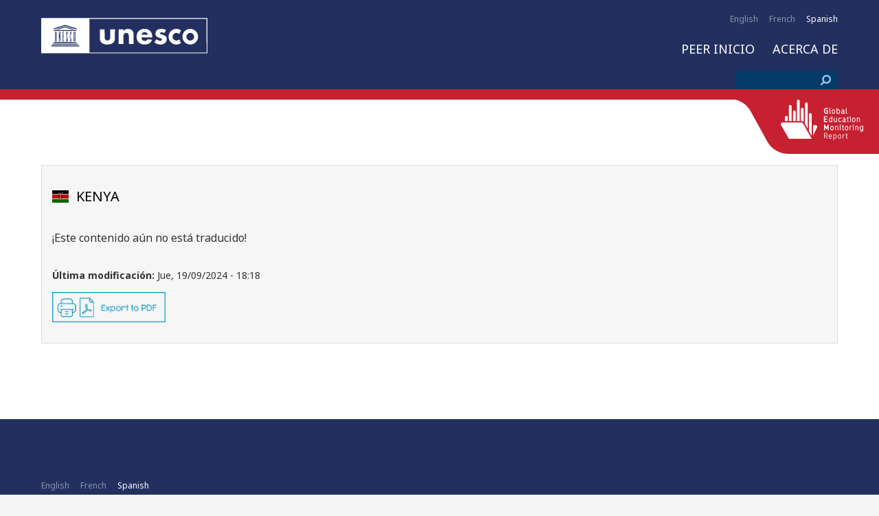

--- FILE ---
content_type: text/html; charset=UTF-8
request_url: https://education-profiles.org/es/node/76
body_size: 29698
content:
<!DOCTYPE html>
<html lang="es" dir="ltr">
<head>
<!-- Global site tag (gtag.js) - Google Analytics -->
<script async src="https://www.googletagmanager.com/gtag/js?id=UA-170074398-1"></script>
<script>
  window.dataLayer = window.dataLayer || [];
  function gtag(){dataLayer.push(arguments);}
  gtag('js', new Date());
  gtag('config', 'UA-170074398-1');
</script>
	<meta charset="utf-8" />
<meta name="MobileOptimized" content="width" />
<meta name="HandheldFriendly" content="true" />
<meta name="viewport" content="width=device-width, initial-scale=1, maximum-scale=1, user-scalable=no" />
<link rel="icon" href="/themes/gem/favicon.ico" type="image/vnd.microsoft.icon" />
<link rel="alternate" hreflang="en" href="https://education-profiles.org/sub-saharan-africa/kenya/~financing-for-equity" />
<link rel="canonical" href="https://education-profiles.org/sub-saharan-africa/kenya/~financing-for-equity" />
<link rel="shortlink" href="https://education-profiles.org/node/76" />
<link rel="prev" href="/es/node/954" />
<link rel="up" href="/es/node/74" />
<link rel="next" href="/es/node/75" />

	<title>Kenia | FINANCING FOR EQUITY | Education Profiles</title>
	<link rel="stylesheet" media="all" href="/sites/default/files/css/css_DfIk0kDE_97QqZBJr5TF4iiP6Rt7nG3gWSu-Jh5AKCY.css" />
<link rel="stylesheet" media="all" href="/sites/default/files/css/css_SS04roqlTZN74Uui135tte_bdkGWLA-GqK5OxVPaFGI.css" />
<link rel="stylesheet" media="print" href="/sites/default/files/css/css_5coSICYs3dbe6bvNtPefX2H58lio-1olIxHlOE4qVQE.css" />
<link rel="stylesheet" media="all" href="/sites/default/files/css/css_lohDCrkHuJ1_a7h4ZyYL_77jMZv2cv4KXxOPofiugOM.css" />

	
	<link href="https://fonts.googleapis.com/css?family=Montserrat" rel="stylesheet">
	<link href="https://fonts.googleapis.com/css2?family=Noto+Sans:ital,wght@0,400;0,700;1,400;1,700&display=swap" rel="stylesheet">
</head>
<body id="isnotfront">
	
	  <div class="dialog-off-canvas-main-canvas" data-off-canvas-main-canvas>
    <header>
	<div class="header-container">
		<button class="hamburger-menu hamburger hamburger--squeeze" type="button">
			<span class="hamburger-box">
				<span class="hamburger-inner"></span>
			</span>
		</button>
		<button class="language-bottom" type="button">EN</button>
		<div class="header-top-bar">
					<div class="language-selector">
		<div class="current-language"></div>
		<ul><li hreflang="en" data-drupal-link-system-path="node/76" class="en"><a href="/sub-saharan-africa/kenya/~financing-for-equity" class="language-link" hreflang="en" data-drupal-link-system-path="node/76">English</a></li><li hreflang="fr" data-drupal-link-system-path="node/76" class="fr"><a href="/fr/node/76" class="language-link" hreflang="fr" data-drupal-link-system-path="node/76">French</a></li><li hreflang="es" data-drupal-link-system-path="node/76" class="es is-active"><a href="/es/node/76" class="language-link is-active" hreflang="es" data-drupal-link-system-path="node/76">Spanish</a></li></ul>
	</div>


		</div>
		<div class="header-logo">
			<a class="logo" href="https://education-profiles.org/es"><img src="/themes/gem/images/logo.svg" height="72"></a>
			<!-- print only -->
			<a class="logo_full" href="https://education-profiles.org/es"><img src="/themes/gem/images/unesco_gem_colors_eng.png"/></a>
			<!-- END print only -->
			<a class="social-button" href=""><img src="/themes/gem/images/link.png" width="17" height="17"></a>
		</div>
		<div class="header-menu">
							<ul class="menu">
					<li>
			<a href="http://en.unesco.org/gem-report/">INFORME GEM</a>
					</li>
				<li>
			<a href="/es" data-drupal-link-system-path="&lt;front&gt;">PEER INICIO</a>
					</li>
				<li>
			<a href="/es/acerca-de" data-drupal-link-system-path="node/384">Acerca de</a>
					</li>
			</ul>




		</div>
		<div class="header-search">
				<div class="search-block-form" data-drupal-selector="search-block-form" id="block-searchform" role="search">
  
    
      <form class="search" action="/es/search/node" method="get" id="search-block-form" accept-charset="UTF-8">
	<div class="js-form-item form-item js-form-type-search form-item-keys js-form-item-keys form-no-label">
      <label for="edit-keys" class="visually-hidden">Buscar</label>
        <input title="Escriba lo que quiere buscar." data-drupal-selector="edit-keys" type="search" id="edit-keys" name="keys" value="" size="15" maxlength="128" class="form-search" />

        </div>
<div data-drupal-selector="edit-actions" class="form-actions js-form-wrapper form-wrapper" id="edit-actions"><input data-drupal-selector="edit-submit" type="submit" id="edit-submit" value="Buscar" class="button js-form-submit form-submit" />
</div>

</form>

  </div>


		</div>
	</div>
</header>

<div class="content">
		<a class="aside-open" href=""></a>
	<aside class="slide-out">
		<a class="aside-close" href=""></a>
			<div class="views-element-container" id="block-views-block-country-map-block-1">
  
    
      <div><a href="" class="country-map" data-fancybox><span></span></a>
<div class="country-contact-info"></div>
<div class="hidden country-map-data">
	    <div class="views-row"><div class="views-field views-field-title"><span class="field-content"><a href="/sub-saharan-africa/kenya/~financing-for-equity" hreflang="en">FINANCING FOR EQUITY </a></span></div><div class="views-field views-field-field-country"><div class="field-content"><div>
			<h2><a href="/taxonomy/term/34">
            <div>Kenya</div>
      </a></h2>
		
            <div>KE</div>
      
            <div>KEN</div>
      
            <div>/sites/default/files/2019-09/Kenya_0.png</div>
      
            <div><a href="/taxonomy/term/6" hreflang="en">Sub-Saharan Africa</a></div>
      
</div>
</div></div></div>

</div>
</div>

  </div>
<div class="views-element-container" id="block-views-block-aside-country-selector-block-1">
	<div class="aside-tabs"><button class="chapters-text active"></button><button class="csa-text">Este tema en países</button></div>
	<div class="csa-content">
		<div class="country-selector-aside">
			<div class="csa-continents">
				<a class="continent-a continent-template-a" href="#">#continent_name</a>
				<input type="text" class="continent-a country-search-a">
			</div>
			<div class="csa-countries hidden">
				<a class="country-template-a" href="#country_link"><img src="#country_flag"><span>#country_name</span></a>
			</div>
		</div>
		<div class="hidden country-list-data">
					<div>  <div class="hidden all-country-list-data">
    <div class="views-row"><div class="views-field views-field-name"><span class="field-content"><a href="/es/taxonomy/term/9" hreflang="es">Brasil</a></span></div><div class="views-field views-field-rendered-entity"><span class="field-content"><div>
			<h2><a href="/es/taxonomy/term/9">
            <div>Brasil</div>
      </a></h2>
		
            <div>br</div>
      
            <div>bra</div>
      
            <div>/sites/default/files/2019-02/br.png</div>
      
            <div><a href="/es/taxonomy/term/3" hreflang="es">América latina y el caribe</a></div>
      
</div>
</span></div></div>
    <div class="views-row"><div class="views-field views-field-name"><span class="field-content"><a href="/es/taxonomy/term/13" hreflang="es">Cabo Verde</a></span></div><div class="views-field views-field-rendered-entity"><span class="field-content"><div>
			<h2><a href="/es/taxonomy/term/13">
            <div>Cabo Verde</div>
      </a></h2>
		
            <div>cv</div>
      
            <div>cvp</div>
      
            <div>/sites/default/files/2019-02/cv_flag.png</div>
      
            <div><a href="/es/taxonomy/term/6" hreflang="es">Africa Sub-sahariana</a></div>
      
</div>
</span></div></div>
    <div class="views-row"><div class="views-field views-field-name"><span class="field-content"><a href="/es/taxonomy/term/15" hreflang="es">Colombia</a></span></div><div class="views-field views-field-rendered-entity"><span class="field-content"><div>
			<h2><a href="/es/taxonomy/term/15">
            <div>Colombia</div>
      </a></h2>
		
            <div>co</div>
      
            <div>col</div>
      
            <div>/sites/default/files/2019-03/Colombia.svg_.png</div>
      
            <div><a href="/es/taxonomy/term/3" hreflang="es">América latina y el caribe</a></div>
      
</div>
</span></div></div>
    <div class="views-row"><div class="views-field views-field-name"><span class="field-content"><a href="/es/taxonomy/term/18" hreflang="es">Belarús</a></span></div><div class="views-field views-field-rendered-entity"><span class="field-content"><div>
			<h2><a href="/es/taxonomy/term/18">
            <div>Belarús</div>
      </a></h2>
		
            <div>by</div>
      
            <div>blr</div>
      
            <div>/sites/default/files/2019-03/belarus_flag.png</div>
      
            <div><a href="/es/taxonomy/term/2" hreflang="es">Europa y america del norte</a></div>
      
</div>
</span></div></div>
    <div class="views-row"><div class="views-field views-field-name"><span class="field-content"><a href="/es/taxonomy/term/20" hreflang="es">Sudáfrica</a></span></div><div class="views-field views-field-rendered-entity"><span class="field-content"><div>
			<h2><a href="/es/taxonomy/term/20">
            <div>Sudáfrica</div>
      </a></h2>
		
            <div>za</div>
      
            <div>zaf</div>
      
            <div>/sites/default/files/2019-06/Flag_of_South_Africa.svg_.png</div>
      
            <div><a href="/es/taxonomy/term/6" hreflang="es">Africa Sub-sahariana</a></div>
      
</div>
</span></div></div>
    <div class="views-row"><div class="views-field views-field-name"><span class="field-content"><a href="/es/taxonomy/term/22" hreflang="es">Camboya</a></span></div><div class="views-field views-field-rendered-entity"><span class="field-content"><div>
			<h2><a href="/es/taxonomy/term/22">
            <div>Camboya</div>
      </a></h2>
		
            <div>KH</div>
      
            <div>KHM</div>
      
            <div>/sites/default/files/2019-08/Cambodia_0.png</div>
      
            <div><a href="/es/taxonomy/term/21" hreflang="es">Asia oriental y sudoriental</a></div>
      
</div>
</span></div></div>
    <div class="views-row"><div class="views-field views-field-name"><span class="field-content"><a href="/es/taxonomy/term/23" hreflang="es">Armenia</a></span></div><div class="views-field views-field-rendered-entity"><span class="field-content"><div>
			<h2><a href="/es/taxonomy/term/23">
            <div>Armenia</div>
      </a></h2>
		
            <div>AM</div>
      
            <div>ARM</div>
      
            <div>/sites/default/files/2019-08/Armenia.png</div>
      
            <div><a href="/es/taxonomy/term/4" hreflang="es">África del Norte y Asia Occidental</a></div>
      
</div>
</span></div></div>
    <div class="views-row"><div class="views-field views-field-name"><span class="field-content"><a href="/es/taxonomy/term/24" hreflang="es">China</a></span></div><div class="views-field views-field-rendered-entity"><span class="field-content"><div>
			<h2><a href="/es/taxonomy/term/24">
            <div>China</div>
      </a></h2>
		
            <div>CN</div>
      
            <div>CHN</div>
      
            <div>/sites/default/files/2019-09/People%27s_Republic_of_China.png</div>
      
            <div><a href="/es/taxonomy/term/21" hreflang="es">Asia oriental y sudoriental</a></div>
      
</div>
</span></div></div>
    <div class="views-row"><div class="views-field views-field-name"><span class="field-content"><a href="/es/taxonomy/term/25" hreflang="es">Jamaica</a></span></div><div class="views-field views-field-rendered-entity"><span class="field-content"><div>
			<h2><a href="/es/taxonomy/term/25">
            <div>Jamaica</div>
      </a></h2>
		
            <div>JM</div>
      
            <div>JAM</div>
      
            <div>/sites/default/files/2019-09/Jamaica.png</div>
      
            <div><a href="/es/taxonomy/term/3" hreflang="es">América latina y el caribe</a></div>
      
</div>
</span></div></div>
    <div class="views-row"><div class="views-field views-field-name"><span class="field-content"><a href="/es/taxonomy/term/26" hreflang="es">Ruanda</a></span></div><div class="views-field views-field-rendered-entity"><span class="field-content"><div>
			<h2><a href="/es/taxonomy/term/26">
            <div>Ruanda</div>
      </a></h2>
		
            <div>RW</div>
      
            <div>RWA</div>
      
            <div>/sites/default/files/2019-09/Rwanda.png</div>
      
            <div><a href="/es/taxonomy/term/6" hreflang="es">Africa Sub-sahariana</a></div>
      
</div>
</span></div></div>
    <div class="views-row"><div class="views-field views-field-name"><span class="field-content"><a href="/es/taxonomy/term/27" hreflang="es">Uganda</a></span></div><div class="views-field views-field-rendered-entity"><span class="field-content"><div>
			<h2><a href="/es/taxonomy/term/27">
            <div>Uganda</div>
      </a></h2>
		
            <div>UG</div>
      
            <div>UGA</div>
      
            <div>/sites/default/files/2019-09/uganda.png</div>
      
            <div><a href="/es/taxonomy/term/6" hreflang="es">Africa Sub-sahariana</a></div>
      
</div>
</span></div></div>
    <div class="views-row"><div class="views-field views-field-name"><span class="field-content"><a href="/es/taxonomy/term/28" hreflang="es">Georgia</a></span></div><div class="views-field views-field-rendered-entity"><span class="field-content"><div>
			<h2><a href="/es/taxonomy/term/28">
            <div>Georgia</div>
      </a></h2>
		
            <div>GE</div>
      
            <div>GEO</div>
      
            <div>/sites/default/files/2019-09/Georgia_1.png</div>
      
            <div><a href="/es/taxonomy/term/4" hreflang="es">África del Norte y Asia Occidental</a></div>
      
</div>
</span></div></div>
    <div class="views-row"><div class="views-field views-field-name"><span class="field-content"><a href="/es/taxonomy/term/29" hreflang="es">Malawi</a></span></div><div class="views-field views-field-rendered-entity"><span class="field-content"><div>
			<h2><a href="/es/taxonomy/term/29">
            <div>Malawi</div>
      </a></h2>
		
            <div>MW</div>
      
            <div>MWI</div>
      
            <div>/sites/default/files/2019-09/Malawi.png</div>
      
            <div><a href="/es/taxonomy/term/6" hreflang="es">Africa Sub-sahariana</a></div>
      
</div>
</span></div></div>
    <div class="views-row"><div class="views-field views-field-name"><span class="field-content"><a href="/es/taxonomy/term/30" hreflang="es">República Unida de Tanzania</a></span></div><div class="views-field views-field-rendered-entity"><span class="field-content"><div>
			<h2><a href="/es/taxonomy/term/30">
            <div>República Unida de Tanzania</div>
      </a></h2>
		
            <div>TZ</div>
      
            <div>TZA</div>
      
            <div>/sites/default/files/2019-09/Tanzania.png</div>
      
            <div><a href="/es/taxonomy/term/6" hreflang="es">Africa Sub-sahariana</a></div>
      
</div>
</span></div></div>
    <div class="views-row"><div class="views-field views-field-name"><span class="field-content"><a href="/es/taxonomy/term/31" hreflang="es">Costa de Marfil</a></span></div><div class="views-field views-field-rendered-entity"><span class="field-content"><div>
			<h2><a href="/es/taxonomy/term/31">
            <div>Costa de Marfil</div>
      </a></h2>
		
            <div>CI</div>
      
            <div>CIV</div>
      
            <div>/sites/default/files/2019-09/C%C3%B4te_d%27Ivoire.png</div>
      
            <div><a href="/es/taxonomy/term/6" hreflang="es">Africa Sub-sahariana</a></div>
      
</div>
</span></div></div>
    <div class="views-row"><div class="views-field views-field-name"><span class="field-content"><a href="/es/taxonomy/term/32" hreflang="es">Mali</a></span></div><div class="views-field views-field-rendered-entity"><span class="field-content"><div>
			<h2><a href="/es/taxonomy/term/32">
            <div>Mali</div>
      </a></h2>
		
            <div>ML</div>
      
            <div>MLI</div>
      
            <div>/sites/default/files/2019-09/Mali_0.png</div>
      
            <div><a href="/es/taxonomy/term/6" hreflang="es">Africa Sub-sahariana</a></div>
      
</div>
</span></div></div>
    <div class="views-row"><div class="views-field views-field-name"><span class="field-content"><a href="/es/taxonomy/term/33" hreflang="es">República Popular Democrática de Corea</a></span></div><div class="views-field views-field-rendered-entity"><span class="field-content"><div>
			<h2><a href="/es/taxonomy/term/33">
            <div>República Popular Democrática de Corea</div>
      </a></h2>
		
            <div>KP</div>
      
            <div>PRK</div>
      
            <div>/sites/default/files/2019-09/DPR%20Korea.png</div>
      
            <div><a href="/es/taxonomy/term/21" hreflang="es">Asia oriental y sudoriental</a></div>
      
</div>
</span></div></div>
    <div class="views-row"><div class="views-field views-field-name"><span class="field-content"><a href="/es/taxonomy/term/34" hreflang="es">Kenia</a></span></div><div class="views-field views-field-rendered-entity"><span class="field-content"><div>
			<h2><a href="/es/taxonomy/term/34">
            <div>Kenia</div>
      </a></h2>
		
            <div>KE</div>
      
            <div>KEN</div>
      
            <div>/sites/default/files/2019-09/Kenya_0.png</div>
      
            <div><a href="/es/taxonomy/term/6" hreflang="es">Africa Sub-sahariana</a></div>
      
</div>
</span></div></div>
    <div class="views-row"><div class="views-field views-field-name"><span class="field-content"><a href="/es/taxonomy/term/35" hreflang="es">Argelia</a></span></div><div class="views-field views-field-rendered-entity"><span class="field-content"><div>
			<h2><a href="/es/taxonomy/term/35">
            <div>Argelia</div>
      </a></h2>
		
            <div>DZ</div>
      
            <div>DZA</div>
      
            <div>/sites/default/files/2019-09/Algeria.png</div>
      
            <div><a href="/es/taxonomy/term/4" hreflang="es">África del Norte y Asia Occidental</a></div>
      
</div>
</span></div></div>
    <div class="views-row"><div class="views-field views-field-name"><span class="field-content"><a href="/es/taxonomy/term/36" hreflang="es">Burkina Faso</a></span></div><div class="views-field views-field-rendered-entity"><span class="field-content"><div>
			<h2><a href="/es/taxonomy/term/36">
            <div>Burkina Faso</div>
      </a></h2>
		
            <div>BF</div>
      
            <div>BFA</div>
      
            <div>/sites/default/files/2019-09/Burkina_Faso.png</div>
      
            <div><a href="/es/taxonomy/term/6" hreflang="es">Africa Sub-sahariana</a></div>
      
</div>
</span></div></div>
    <div class="views-row"><div class="views-field views-field-name"><span class="field-content"><a href="/es/taxonomy/term/37" hreflang="es">Argentina</a></span></div><div class="views-field views-field-rendered-entity"><span class="field-content"><div>
			<h2><a href="/es/taxonomy/term/37">
            <div>Argentina</div>
      </a></h2>
		
            <div>AR</div>
      
            <div>ARG</div>
      
            <div>/sites/default/files/2019-09/Argentina.png</div>
      
            <div><a href="/es/taxonomy/term/3" hreflang="es">América latina y el caribe</a></div>
      
</div>
</span></div></div>
    <div class="views-row"><div class="views-field views-field-name"><span class="field-content"><a href="/es/taxonomy/term/38" hreflang="es">Namibia</a></span></div><div class="views-field views-field-rendered-entity"><span class="field-content"><div>
			<h2><a href="/es/taxonomy/term/38">
            <div>Namibia</div>
      </a></h2>
		
            <div>NA</div>
      
            <div>NAM</div>
      
            <div>/sites/default/files/2019-09/Namibia_0.png</div>
      
            <div><a href="/es/taxonomy/term/6" hreflang="es">Africa Sub-sahariana</a></div>
      
</div>
</span></div></div>
    <div class="views-row"><div class="views-field views-field-name"><span class="field-content"><a href="/es/taxonomy/term/39" hreflang="es">Nigeria</a></span></div><div class="views-field views-field-rendered-entity"><span class="field-content"><div>
			<h2><a href="/es/taxonomy/term/39">
            <div>Nigeria</div>
      </a></h2>
		
            <div>NG</div>
      
            <div>NGA</div>
      
            <div>/sites/default/files/2019-09/Nigeria.png</div>
      
            <div><a href="/es/taxonomy/term/6" hreflang="es">Africa Sub-sahariana</a></div>
      
</div>
</span></div></div>
    <div class="views-row"><div class="views-field views-field-name"><span class="field-content"><a href="/es/taxonomy/term/40" hreflang="es">Ghana</a></span></div><div class="views-field views-field-rendered-entity"><span class="field-content"><div>
			<h2><a href="/es/taxonomy/term/40">
            <div>Ghana</div>
      </a></h2>
		
            <div>GH</div>
      
            <div>GHA</div>
      
            <div>/sites/default/files/2019-09/Ghana_0.png</div>
      
            <div><a href="/es/taxonomy/term/6" hreflang="es">Africa Sub-sahariana</a></div>
      
</div>
</span></div></div>
    <div class="views-row"><div class="views-field views-field-name"><span class="field-content"><a href="/es/taxonomy/term/41" hreflang="es">Chile</a></span></div><div class="views-field views-field-rendered-entity"><span class="field-content"><div>
			<h2><a href="/es/taxonomy/term/41">
            <div>Chile</div>
      </a></h2>
		
            <div>CL</div>
      
            <div>CHL</div>
      
            <div>/sites/default/files/2019-09/Chile.png</div>
      
            <div><a href="/es/taxonomy/term/3" hreflang="es">América latina y el caribe</a></div>
      
</div>
</span></div></div>
    <div class="views-row"><div class="views-field views-field-name"><span class="field-content"><a href="/es/taxonomy/term/42" hreflang="es">República Democrática Popular Lao</a></span></div><div class="views-field views-field-rendered-entity"><span class="field-content"><div>
			<h2><a href="/es/taxonomy/term/42">
            <div>República Democrática Popular Lao</div>
      </a></h2>
		
            <div>LA</div>
      
            <div>LAO</div>
      
            <div>/sites/default/files/2019-09/Lao_0.png</div>
      
            <div><a href="/es/taxonomy/term/21" hreflang="es">Asia oriental y sudoriental</a></div>
      
</div>
</span></div></div>
    <div class="views-row"><div class="views-field views-field-name"><span class="field-content"><a href="/es/taxonomy/term/43" hreflang="es">Costa Rica</a></span></div><div class="views-field views-field-rendered-entity"><span class="field-content"><div>
			<h2><a href="/es/taxonomy/term/43">
            <div>Costa Rica</div>
      </a></h2>
		
            <div>CR</div>
      
            <div>CRI</div>
      
            <div>/sites/default/files/2019-09/Costa_Rica.png</div>
      
            <div><a href="/es/taxonomy/term/3" hreflang="es">América latina y el caribe</a></div>
      
</div>
</span></div></div>
    <div class="views-row"><div class="views-field views-field-name"><span class="field-content"><a href="/es/taxonomy/term/44" hreflang="es">Papúa Nueva Guinea</a></span></div><div class="views-field views-field-rendered-entity"><span class="field-content"><div>
			<h2><a href="/es/taxonomy/term/44">
            <div>Papúa Nueva Guinea</div>
      </a></h2>
		
            <div>PG</div>
      
            <div>PNG</div>
      
            <div>/sites/default/files/2019-09/Papua_New_Guinea.png</div>
      
            <div><a href="/es/taxonomy/term/5" hreflang="es">Oceanía</a></div>
      
</div>
</span></div></div>
    <div class="views-row"><div class="views-field views-field-name"><span class="field-content"><a href="/es/taxonomy/term/45" hreflang="es">Cuba</a></span></div><div class="views-field views-field-rendered-entity"><span class="field-content"><div>
			<h2><a href="/es/taxonomy/term/45">
            <div>Cuba</div>
      </a></h2>
		
            <div>CU</div>
      
            <div>CUB</div>
      
            <div>/sites/default/files/2019-09/Cuba_0.png</div>
      
            <div><a href="/es/taxonomy/term/3" hreflang="es">América latina y el caribe</a></div>
      
</div>
</span></div></div>
    <div class="views-row"><div class="views-field views-field-name"><span class="field-content"><a href="/es/taxonomy/term/46" hreflang="es">Ecuador</a></span></div><div class="views-field views-field-rendered-entity"><span class="field-content"><div>
			<h2><a href="/es/taxonomy/term/46">
            <div>Ecuador</div>
      </a></h2>
		
            <div>EC</div>
      
            <div>ECU</div>
      
            <div>/sites/default/files/2019-09/Ecuador.png</div>
      
            <div><a href="/es/taxonomy/term/3" hreflang="es">América latina y el caribe</a></div>
      
</div>
</span></div></div>
    <div class="views-row"><div class="views-field views-field-name"><span class="field-content"><a href="/es/taxonomy/term/47" hreflang="es">El Salvador</a></span></div><div class="views-field views-field-rendered-entity"><span class="field-content"><div>
			<h2><a href="/es/taxonomy/term/47">
            <div>El Salvador</div>
      </a></h2>
		
            <div>SV</div>
      
            <div>SLV</div>
      
            <div>/sites/default/files/2019-09/El_Salvador.png</div>
      
            <div><a href="/es/taxonomy/term/3" hreflang="es">América latina y el caribe</a></div>
      
</div>
</span></div></div>
    <div class="views-row"><div class="views-field views-field-name"><span class="field-content"><a href="/es/taxonomy/term/48" hreflang="es">Perú</a></span></div><div class="views-field views-field-rendered-entity"><span class="field-content"><div>
			<h2><a href="/es/taxonomy/term/48">
            <div>Perú</div>
      </a></h2>
		
            <div>PE</div>
      
            <div>PER</div>
      
            <div>/sites/default/files/2019-09/Peru.png</div>
      
            <div><a href="/es/taxonomy/term/3" hreflang="es">América latina y el caribe</a></div>
      
</div>
</span></div></div>
    <div class="views-row"><div class="views-field views-field-name"><span class="field-content"><a href="/es/taxonomy/term/49" hreflang="es">Haití</a></span></div><div class="views-field views-field-rendered-entity"><span class="field-content"><div>
			<h2><a href="/es/taxonomy/term/49">
            <div>Haití</div>
      </a></h2>
		
            <div>HT</div>
      
            <div>HTI</div>
      
            <div>/sites/default/files/2019-09/Haiti.png</div>
      
            <div><a href="/es/taxonomy/term/3" hreflang="es">América latina y el caribe</a></div>
      
</div>
</span></div></div>
    <div class="views-row"><div class="views-field views-field-name"><span class="field-content"><a href="/es/taxonomy/term/50" hreflang="es">Serbia</a></span></div><div class="views-field views-field-rendered-entity"><span class="field-content"><div>
			<h2><a href="/es/taxonomy/term/50">
            <div>Serbia</div>
      </a></h2>
		
            <div>RS</div>
      
            <div>SRB</div>
      
            <div>/sites/default/files/2019-09/Serbia.png</div>
      
            <div><a href="/es/taxonomy/term/2" hreflang="es">Europa y america del norte</a></div>
      
</div>
</span></div></div>
    <div class="views-row"><div class="views-field views-field-name"><span class="field-content"><a href="/es/taxonomy/term/51" hreflang="es">Canadá</a></span></div><div class="views-field views-field-rendered-entity"><span class="field-content"><div>
			<h2><a href="/es/taxonomy/term/51">
            <div>Canadá</div>
      </a></h2>
		
            <div>CA</div>
      
            <div>CAN</div>
      
            <div>/sites/default/files/2019-09/Canada_0.png</div>
      
            <div><a href="/es/taxonomy/term/2" hreflang="es">Europa y america del norte</a></div>
      
</div>
</span></div></div>
    <div class="views-row"><div class="views-field views-field-name"><span class="field-content"><a href="/es/taxonomy/term/52" hreflang="es">Ucrania</a></span></div><div class="views-field views-field-rendered-entity"><span class="field-content"><div>
			<h2><a href="/es/taxonomy/term/52">
            <div>Ucrania</div>
      </a></h2>
		
            <div>UA</div>
      
            <div>UKR</div>
      
            <div>/sites/default/files/2019-09/Ukraine.png</div>
      
            <div><a href="/es/taxonomy/term/2" hreflang="es">Europa y america del norte</a></div>
      
</div>
</span></div></div>
    <div class="views-row"><div class="views-field views-field-name"><span class="field-content"><a href="/es/taxonomy/term/53" hreflang="es">Estados Unidos de América</a></span></div><div class="views-field views-field-rendered-entity"><span class="field-content"><div>
			<h2><a href="/es/taxonomy/term/53">
            <div>Estados Unidos de América</div>
      </a></h2>
		
            <div>US</div>
      
            <div>USA</div>
      
            <div>/sites/default/files/2019-09/USA.png</div>
      
            <div><a href="/es/taxonomy/term/2" hreflang="es">Europa y america del norte</a></div>
      
</div>
</span></div></div>
    <div class="views-row"><div class="views-field views-field-name"><span class="field-content"><a href="/es/taxonomy/term/54" hreflang="es">Etiopía</a></span></div><div class="views-field views-field-rendered-entity"><span class="field-content"><div>
			<h2><a href="/es/taxonomy/term/54">
            <div>Etiopía</div>
      </a></h2>
		
            <div>ET</div>
      
            <div>ETH</div>
      
            <div>/sites/default/files/2019-09/Ethiopia.png</div>
      
            <div><a href="/es/taxonomy/term/6" hreflang="es">Africa Sub-sahariana</a></div>
      
</div>
</span></div></div>
    <div class="views-row"><div class="views-field views-field-name"><span class="field-content"><a href="/es/taxonomy/term/55" hreflang="es">Nepal</a></span></div><div class="views-field views-field-rendered-entity"><span class="field-content"><div>
			<h2><a href="/es/taxonomy/term/55">
            <div>Nepal</div>
      </a></h2>
		
            <div>NP</div>
      
            <div>NPL</div>
      
            <div>/sites/default/files/2019-09/Nepal.png</div>
      
            <div><a href="/es/taxonomy/term/1" hreflang="es">Asia Central y Meridional</a></div>
      
</div>
</span></div></div>
    <div class="views-row"><div class="views-field views-field-name"><span class="field-content"><a href="/es/taxonomy/term/56" hreflang="es">Viet Nam</a></span></div><div class="views-field views-field-rendered-entity"><span class="field-content"><div>
			<h2><a href="/es/taxonomy/term/56">
            <div>Viet Nam</div>
      </a></h2>
		
            <div>VN</div>
      
            <div>VNM</div>
      
            <div>/sites/default/files/2019-09/Viet%20nam.png</div>
      
            <div><a href="/es/taxonomy/term/21" hreflang="es">Asia oriental y sudoriental</a></div>
      
</div>
</span></div></div>
    <div class="views-row"><div class="views-field views-field-name"><span class="field-content"><a href="/es/taxonomy/term/57" hreflang="es">Túnez</a></span></div><div class="views-field views-field-rendered-entity"><span class="field-content"><div>
			<h2><a href="/es/taxonomy/term/57">
            <div>Túnez</div>
      </a></h2>
		
            <div>TN</div>
      
            <div>TUN</div>
      
            <div>/sites/default/files/2019-09/Tunisia.png</div>
      
            <div><a href="/es/taxonomy/term/4" hreflang="es">África del Norte y Asia Occidental</a></div>
      
</div>
</span></div></div>
    <div class="views-row"><div class="views-field views-field-name"><span class="field-content"><a href="/es/taxonomy/term/58" hreflang="es">Afganistán</a></span></div><div class="views-field views-field-rendered-entity"><span class="field-content"><div>
			<h2><a href="/es/taxonomy/term/58">
            <div>Afganistán</div>
      </a></h2>
		
            <div>AF</div>
      
            <div>AFG</div>
      
            <div>/sites/default/files/2019-09/Afghanistan_0.png</div>
      
            <div><a href="/es/taxonomy/term/1" hreflang="es">Asia Central y Meridional</a></div>
      
</div>
</span></div></div>
    <div class="views-row"><div class="views-field views-field-name"><span class="field-content"><a href="/es/taxonomy/term/59" hreflang="es">Bangladesh</a></span></div><div class="views-field views-field-rendered-entity"><span class="field-content"><div>
			<h2><a href="/es/taxonomy/term/59">
            <div>Bangladesh</div>
      </a></h2>
		
            <div>BD</div>
      
            <div>BGD</div>
      
            <div>/sites/default/files/2019-09/Bangladesh.png</div>
      
            <div><a href="/es/taxonomy/term/1" hreflang="es">Asia Central y Meridional</a></div>
      
</div>
</span></div></div>
    <div class="views-row"><div class="views-field views-field-name"><span class="field-content"><a href="/es/taxonomy/term/60" hreflang="es">Bután</a></span></div><div class="views-field views-field-rendered-entity"><span class="field-content"><div>
			<h2><a href="/es/taxonomy/term/60">
            <div>Bután</div>
      </a></h2>
		
            <div>BT</div>
      
            <div>BTN</div>
      
            <div>/sites/default/files/2019-09/Bhutan.png</div>
      
            <div><a href="/es/taxonomy/term/1" hreflang="es">Asia Central y Meridional</a></div>
      
</div>
</span></div></div>
    <div class="views-row"><div class="views-field views-field-name"><span class="field-content"><a href="/es/taxonomy/term/61" hreflang="es">India</a></span></div><div class="views-field views-field-rendered-entity"><span class="field-content"><div>
			<h2><a href="/es/taxonomy/term/61">
            <div>India</div>
      </a></h2>
		
            <div>IN</div>
      
            <div>IND</div>
      
            <div>/sites/default/files/2019-09/India.png</div>
      
            <div><a href="/es/taxonomy/term/1" hreflang="es">Asia Central y Meridional</a></div>
      
</div>
</span></div></div>
    <div class="views-row"><div class="views-field views-field-name"><span class="field-content"><a href="/es/taxonomy/term/62" hreflang="es">Irán, República Islámica de</a></span></div><div class="views-field views-field-rendered-entity"><span class="field-content"><div>
			<h2><a href="/es/taxonomy/term/62">
            <div>Irán, República Islámica de</div>
      </a></h2>
		
            <div>IR</div>
      
            <div>IRN</div>
      
            <div>/sites/default/files/2019-09/Iran.png</div>
      
            <div><a href="/es/taxonomy/term/1" hreflang="es">Asia Central y Meridional</a></div>
      
</div>
</span></div></div>
    <div class="views-row"><div class="views-field views-field-name"><span class="field-content"><a href="/es/taxonomy/term/63" hreflang="es">Maldivas</a></span></div><div class="views-field views-field-rendered-entity"><span class="field-content"><div>
			<h2><a href="/es/taxonomy/term/63">
            <div>Maldivas</div>
      </a></h2>
		
            <div>MV</div>
      
            <div>MDV</div>
      
            <div>/sites/default/files/2019-09/Maldives.png</div>
      
            <div><a href="/es/taxonomy/term/1" hreflang="es">Asia Central y Meridional</a></div>
      
</div>
</span></div></div>
    <div class="views-row"><div class="views-field views-field-name"><span class="field-content"><a href="/es/taxonomy/term/64" hreflang="es">Pakistán</a></span></div><div class="views-field views-field-rendered-entity"><span class="field-content"><div>
			<h2><a href="/es/taxonomy/term/64">
            <div>Pakistán</div>
      </a></h2>
		
            <div>PK</div>
      
            <div>PAK</div>
      
            <div>/sites/default/files/2019-09/Pakistan_0.png</div>
      
            <div><a href="/es/taxonomy/term/1" hreflang="es">Asia Central y Meridional</a></div>
      
</div>
</span></div></div>
    <div class="views-row"><div class="views-field views-field-name"><span class="field-content"><a href="/es/taxonomy/term/65" hreflang="es">Sri Lanka</a></span></div><div class="views-field views-field-rendered-entity"><span class="field-content"><div>
			<h2><a href="/es/taxonomy/term/65">
            <div>Sri Lanka</div>
      </a></h2>
		
            <div>LK</div>
      
            <div>LKA</div>
      
            <div>/sites/default/files/2019-09/Sri_Lanka.png</div>
      
            <div><a href="/es/taxonomy/term/1" hreflang="es">Asia Central y Meridional</a></div>
      
</div>
</span></div></div>
    <div class="views-row"><div class="views-field views-field-name"><span class="field-content"><a href="/es/taxonomy/term/66" hreflang="es">Brunei Darussalam</a></span></div><div class="views-field views-field-rendered-entity"><span class="field-content"><div>
			<h2><a href="/es/taxonomy/term/66">
            <div>Brunei Darussalam</div>
      </a></h2>
		
            <div>BN</div>
      
            <div>BRN</div>
      
            <div>/sites/default/files/2019-09/Brunei.png</div>
      
            <div><a href="/es/taxonomy/term/21" hreflang="es">Asia oriental y sudoriental</a></div>
      
</div>
</span></div></div>
    <div class="views-row"><div class="views-field views-field-name"><span class="field-content"><a href="/es/taxonomy/term/67" hreflang="es">Hong Kong, China</a></span></div><div class="views-field views-field-rendered-entity"><span class="field-content"><div>
			<h2><a href="/es/taxonomy/term/67">
            <div>Hong Kong, China</div>
      </a></h2>
		
            <div>HK</div>
      
            <div>HKG</div>
      
            <div>/sites/default/files/2019-09/Hong_Kong.png</div>
      
            <div><a href="/es/taxonomy/term/21" hreflang="es">Asia oriental y sudoriental</a></div>
      
</div>
</span></div></div>
    <div class="views-row"><div class="views-field views-field-name"><span class="field-content"><a href="/es/taxonomy/term/68" hreflang="es">Indonesia</a></span></div><div class="views-field views-field-rendered-entity"><span class="field-content"><div>
			<h2><a href="/es/taxonomy/term/68">
            <div>Indonesia</div>
      </a></h2>
		
            <div>ID</div>
      
            <div>IDN</div>
      
            <div>/sites/default/files/2019-09/Indonesia.png</div>
      
            <div><a href="/es/taxonomy/term/21" hreflang="es">Asia oriental y sudoriental</a></div>
      
</div>
</span></div></div>
    <div class="views-row"><div class="views-field views-field-name"><span class="field-content"><a href="/es/taxonomy/term/69" hreflang="es">Japón</a></span></div><div class="views-field views-field-rendered-entity"><span class="field-content"><div>
			<h2><a href="/es/taxonomy/term/69">
            <div>Japón</div>
      </a></h2>
		
            <div>JP</div>
      
            <div>JPN</div>
      
            <div>/sites/default/files/2019-09/Japan.png</div>
      
            <div><a href="/es/taxonomy/term/21" hreflang="es">Asia oriental y sudoriental</a></div>
      
</div>
</span></div></div>
    <div class="views-row"><div class="views-field views-field-name"><span class="field-content"><a href="/es/taxonomy/term/70" hreflang="es">Macao, China</a></span></div><div class="views-field views-field-rendered-entity"><span class="field-content"><div>
			<h2><a href="/es/taxonomy/term/70">
            <div>Macao, China</div>
      </a></h2>
		
            <div>MO</div>
      
            <div>MAC</div>
      
            <div>/sites/default/files/2019-09/Macau.png</div>
      
            <div><a href="/es/taxonomy/term/21" hreflang="es">Asia oriental y sudoriental</a></div>
      
</div>
</span></div></div>
    <div class="views-row"><div class="views-field views-field-name"><span class="field-content"><a href="/es/taxonomy/term/71" hreflang="es">Myanmar</a></span></div><div class="views-field views-field-rendered-entity"><span class="field-content"><div>
			<h2><a href="/es/taxonomy/term/71">
            <div>Myanmar</div>
      </a></h2>
		
            <div>MM</div>
      
            <div>MMR</div>
      
            <div>/sites/default/files/2019-09/Myanmar_0.png</div>
      
            <div><a href="/es/taxonomy/term/21" hreflang="es">Asia oriental y sudoriental</a></div>
      
</div>
</span></div></div>
    <div class="views-row"><div class="views-field views-field-name"><span class="field-content"><a href="/es/taxonomy/term/72" hreflang="es">Tailandia</a></span></div><div class="views-field views-field-rendered-entity"><span class="field-content"><div>
			<h2><a href="/es/taxonomy/term/72">
            <div>Tailandia</div>
      </a></h2>
		
            <div>TH</div>
      
            <div>THA</div>
      
            <div>/sites/default/files/2019-09/Thailand.png</div>
      
            <div><a href="/es/taxonomy/term/21" hreflang="es">Asia oriental y sudoriental</a></div>
      
</div>
</span></div></div>
    <div class="views-row"><div class="views-field views-field-name"><span class="field-content"><a href="/es/taxonomy/term/73" hreflang="es">Malasia</a></span></div><div class="views-field views-field-rendered-entity"><span class="field-content"><div>
			<h2><a href="/es/taxonomy/term/73">
            <div>Malasia</div>
      </a></h2>
		
            <div>MY</div>
      
            <div>MYS</div>
      
            <div>/sites/default/files/2019-09/Malaysia_0.png</div>
      
            <div><a href="/es/taxonomy/term/21" hreflang="es">Asia oriental y sudoriental</a></div>
      
</div>
</span></div></div>
    <div class="views-row"><div class="views-field views-field-name"><span class="field-content"><a href="/es/taxonomy/term/74" hreflang="es">Mongolia</a></span></div><div class="views-field views-field-rendered-entity"><span class="field-content"><div>
			<h2><a href="/es/taxonomy/term/74">
            <div>Mongolia</div>
      </a></h2>
		
            <div>MN</div>
      
            <div>MNG</div>
      
            <div>/sites/default/files/2019-09/Mongolia.png</div>
      
            <div><a href="/es/taxonomy/term/21" hreflang="es">Asia oriental y sudoriental</a></div>
      
</div>
</span></div></div>
    <div class="views-row"><div class="views-field views-field-name"><span class="field-content"><a href="/es/taxonomy/term/75" hreflang="es">Filipinas</a></span></div><div class="views-field views-field-rendered-entity"><span class="field-content"><div>
			<h2><a href="/es/taxonomy/term/75">
            <div>Filipinas</div>
      </a></h2>
		
            <div>PH</div>
      
            <div>PHL</div>
      
            <div>/sites/default/files/2019-09/Philippines_0.png</div>
      
            <div><a href="/es/taxonomy/term/21" hreflang="es">Asia oriental y sudoriental</a></div>
      
</div>
</span></div></div>
    <div class="views-row"><div class="views-field views-field-name"><span class="field-content"><a href="/es/taxonomy/term/76" hreflang="es">República de Corea</a></span></div><div class="views-field views-field-rendered-entity"><span class="field-content"><div>
			<h2><a href="/es/taxonomy/term/76">
            <div>República de Corea</div>
      </a></h2>
		
            <div>KR</div>
      
            <div>KOR</div>
      
            <div>/sites/default/files/2019-09/Rep_of_Korea.png</div>
      
            <div><a href="/es/taxonomy/term/21" hreflang="es">Asia oriental y sudoriental</a></div>
      
</div>
</span></div></div>
    <div class="views-row"><div class="views-field views-field-name"><span class="field-content"><a href="/es/taxonomy/term/77" hreflang="es">Singapur</a></span></div><div class="views-field views-field-rendered-entity"><span class="field-content"><div>
			<h2><a href="/es/taxonomy/term/77">
            <div>Singapur</div>
      </a></h2>
		
            <div>SG</div>
      
            <div>SGP</div>
      
            <div>/sites/default/files/2019-09/Singapore_0.png</div>
      
            <div><a href="/es/taxonomy/term/21" hreflang="es">Asia oriental y sudoriental</a></div>
      
</div>
</span></div></div>
    <div class="views-row"><div class="views-field views-field-name"><span class="field-content"><a href="/es/taxonomy/term/78" hreflang="es">Timor-Leste</a></span></div><div class="views-field views-field-rendered-entity"><span class="field-content"><div>
			<h2><a href="/es/taxonomy/term/78">
            <div>Timor-Leste</div>
      </a></h2>
		
            <div>TL</div>
      
            <div>TLS</div>
      
            <div>/sites/default/files/2019-09/Timor-Leste.png</div>
      
            <div><a href="/es/taxonomy/term/21" hreflang="es">Asia oriental y sudoriental</a></div>
      
</div>
</span></div></div>
    <div class="views-row"><div class="views-field views-field-name"><span class="field-content"><a href="/es/taxonomy/term/79" hreflang="es">Moldavia</a></span></div><div class="views-field views-field-rendered-entity"><span class="field-content"><div>
			<h2><a href="/es/taxonomy/term/79">
            <div>Moldavia</div>
      </a></h2>
		
            <div>MD</div>
      
            <div>MDA</div>
      
            <div>/sites/default/files/2019-10/Moldova.png</div>
      
            <div><a href="/es/taxonomy/term/2" hreflang="es">Europa y america del norte</a></div>
      
</div>
</span></div></div>
    <div class="views-row"><div class="views-field views-field-name"><span class="field-content"><a href="/es/taxonomy/term/80" hreflang="es">Kazajstán</a></span></div><div class="views-field views-field-rendered-entity"><span class="field-content"><div>
			<h2><a href="/es/taxonomy/term/80">
            <div>Kazajstán</div>
      </a></h2>
		
            <div>KZ</div>
      
            <div>KAZ</div>
      
            <div>/sites/default/files/2019-10/Kazakhstan_0.png</div>
      
            <div><a href="/es/taxonomy/term/1" hreflang="es">Asia Central y Meridional</a></div>
      
</div>
</span></div></div>
    <div class="views-row"><div class="views-field views-field-name"><span class="field-content"><a href="/es/taxonomy/term/82" hreflang="es">Angola</a></span></div><div class="views-field views-field-rendered-entity"><span class="field-content"><div>
			<h2><a href="/es/taxonomy/term/82">
            <div>Angola</div>
      </a></h2>
		
            <div>AO</div>
      
            <div>AGO</div>
      
            <div>/sites/default/files/2019-11/Angola.png</div>
      
            <div><a href="/es/taxonomy/term/6" hreflang="es">Africa Sub-sahariana</a></div>
      
</div>
</span></div></div>
    <div class="views-row"><div class="views-field views-field-name"><span class="field-content"><a href="/es/taxonomy/term/83" hreflang="es">Benin</a></span></div><div class="views-field views-field-rendered-entity"><span class="field-content"><div>
			<h2><a href="/es/taxonomy/term/83">
            <div>Benin</div>
      </a></h2>
		
            <div>BJ</div>
      
            <div>BEN</div>
      
            <div>/sites/default/files/2019-11/Benin.png</div>
      
            <div><a href="/es/taxonomy/term/6" hreflang="es">Africa Sub-sahariana</a></div>
      
</div>
</span></div></div>
    <div class="views-row"><div class="views-field views-field-name"><span class="field-content"><a href="/es/taxonomy/term/84" hreflang="es">Botsuana</a></span></div><div class="views-field views-field-rendered-entity"><span class="field-content"><div>
			<h2><a href="/es/taxonomy/term/84">
            <div>Botsuana</div>
      </a></h2>
		
            <div>BW</div>
      
            <div>BWA</div>
      
            <div>/sites/default/files/2019-11/Botswana.png</div>
      
            <div><a href="/es/taxonomy/term/6" hreflang="es">Africa Sub-sahariana</a></div>
      
</div>
</span></div></div>
    <div class="views-row"><div class="views-field views-field-name"><span class="field-content"><a href="/es/taxonomy/term/85" hreflang="es">Burundi</a></span></div><div class="views-field views-field-rendered-entity"><span class="field-content"><div>
			<h2><a href="/es/taxonomy/term/85">
            <div>Burundi</div>
      </a></h2>
		
            <div>BI</div>
      
            <div>BDI</div>
      
            <div>/sites/default/files/2019-11/Burundi_0.png</div>
      
            <div><a href="/es/taxonomy/term/6" hreflang="es">Africa Sub-sahariana</a></div>
      
</div>
</span></div></div>
    <div class="views-row"><div class="views-field views-field-name"><span class="field-content"><a href="/es/taxonomy/term/86" hreflang="es">Camerún</a></span></div><div class="views-field views-field-rendered-entity"><span class="field-content"><div>
			<h2><a href="/es/taxonomy/term/86">
            <div>Camerún</div>
      </a></h2>
		
            <div>CM</div>
      
            <div>CMR</div>
      
            <div>/sites/default/files/2019-11/Cameroon.png</div>
      
            <div><a href="/es/taxonomy/term/6" hreflang="es">Africa Sub-sahariana</a></div>
      
</div>
</span></div></div>
    <div class="views-row"><div class="views-field views-field-name"><span class="field-content"><a href="/es/taxonomy/term/87" hreflang="es">Chad</a></span></div><div class="views-field views-field-rendered-entity"><span class="field-content"><div>
			<h2><a href="/es/taxonomy/term/87">
            <div>Chad</div>
      </a></h2>
		
            <div>TD</div>
      
            <div>TCD</div>
      
            <div>/sites/default/files/2019-11/Chad_0.png</div>
      
            <div><a href="/es/taxonomy/term/6" hreflang="es">Africa Sub-sahariana</a></div>
      
</div>
</span></div></div>
    <div class="views-row"><div class="views-field views-field-name"><span class="field-content"><a href="/es/taxonomy/term/88" hreflang="es">Comoras</a></span></div><div class="views-field views-field-rendered-entity"><span class="field-content"><div>
			<h2><a href="/es/taxonomy/term/88">
            <div>Comoras</div>
      </a></h2>
		
            <div>KM</div>
      
            <div>COM</div>
      
            <div>/sites/default/files/2019-11/Comoros_0.png</div>
      
            <div><a href="/es/taxonomy/term/6" hreflang="es">Africa Sub-sahariana</a></div>
      
</div>
</span></div></div>
    <div class="views-row"><div class="views-field views-field-name"><span class="field-content"><a href="/es/taxonomy/term/89" hreflang="es">República Democrática del Congo</a></span></div><div class="views-field views-field-rendered-entity"><span class="field-content"><div>
			<h2><a href="/es/taxonomy/term/89">
            <div>República Democrática del Congo</div>
      </a></h2>
		
            <div>DC</div>
      
            <div>COD</div>
      
            <div>/sites/default/files/2019-11/Democratic_Republic_of_the_Congo.png</div>
      
            <div><a href="/es/taxonomy/term/6" hreflang="es">Africa Sub-sahariana</a></div>
      
</div>
</span></div></div>
    <div class="views-row"><div class="views-field views-field-name"><span class="field-content"><a href="/es/taxonomy/term/90" hreflang="es">Djibouti</a></span></div><div class="views-field views-field-rendered-entity"><span class="field-content"><div>
			<h2><a href="/es/taxonomy/term/90">
            <div>Djibouti</div>
      </a></h2>
		
            <div>DJ</div>
      
            <div>DJI</div>
      
            <div>/sites/default/files/2019-11/Djibouti.png</div>
      
            <div><a href="/es/taxonomy/term/6" hreflang="es">Africa Sub-sahariana</a></div>
      
</div>
</span></div></div>
    <div class="views-row"><div class="views-field views-field-name"><span class="field-content"><a href="/es/taxonomy/term/91" hreflang="es">Eswatini</a></span></div><div class="views-field views-field-rendered-entity"><span class="field-content"><div>
			<h2><a href="/es/taxonomy/term/91">
            <div>Eswatini</div>
      </a></h2>
		
            <div>SZ</div>
      
            <div>SWZ</div>
      
            <div>/sites/default/files/2019-11/Eswatini.png</div>
      
            <div><a href="/es/taxonomy/term/6" hreflang="es">Africa Sub-sahariana</a></div>
      
</div>
</span></div></div>
    <div class="views-row"><div class="views-field views-field-name"><span class="field-content"><a href="/es/taxonomy/term/92" hreflang="es">Guinea</a></span></div><div class="views-field views-field-rendered-entity"><span class="field-content"><div>
			<h2><a href="/es/taxonomy/term/92">
            <div>Guinea</div>
      </a></h2>
		
            <div>GN</div>
      
            <div>GIN</div>
      
            <div>/sites/default/files/2019-11/Guinea.png</div>
      
            <div><a href="/es/taxonomy/term/6" hreflang="es">Africa Sub-sahariana</a></div>
      
</div>
</span></div></div>
    <div class="views-row"><div class="views-field views-field-name"><span class="field-content"><a href="/es/taxonomy/term/93" hreflang="es">Guinea-Bissau</a></span></div><div class="views-field views-field-rendered-entity"><span class="field-content"><div>
			<h2><a href="/es/taxonomy/term/93">
            <div>Guinea-Bissau</div>
      </a></h2>
		
            <div>GW</div>
      
            <div>GNB</div>
      
            <div>/sites/default/files/2019-11/Guinea-Bissau_0.png</div>
      
            <div><a href="/es/taxonomy/term/6" hreflang="es">Africa Sub-sahariana</a></div>
      
</div>
</span></div></div>
    <div class="views-row"><div class="views-field views-field-name"><span class="field-content"><a href="/es/taxonomy/term/94" hreflang="es">Lesoto</a></span></div><div class="views-field views-field-rendered-entity"><span class="field-content"><div>
			<h2><a href="/es/taxonomy/term/94">
            <div>Lesoto</div>
      </a></h2>
		
            <div>LS</div>
      
            <div>LSO</div>
      
            <div>/sites/default/files/2019-11/Lesotho.png</div>
      
            <div><a href="/es/taxonomy/term/6" hreflang="es">Africa Sub-sahariana</a></div>
      
</div>
</span></div></div>
    <div class="views-row"><div class="views-field views-field-name"><span class="field-content"><a href="/es/taxonomy/term/95" hreflang="es">Seychelles</a></span></div><div class="views-field views-field-rendered-entity"><span class="field-content"><div>
			<h2><a href="/es/taxonomy/term/95">
            <div>Seychelles</div>
      </a></h2>
		
            <div>SC</div>
      
            <div>SYC</div>
      
            <div>/sites/default/files/2019-11/Seychelles.png</div>
      
            <div><a href="/es/taxonomy/term/6" hreflang="es">Africa Sub-sahariana</a></div>
      
</div>
</span></div></div>
    <div class="views-row"><div class="views-field views-field-name"><span class="field-content"><a href="/es/taxonomy/term/96" hreflang="es">Sierra Leona</a></span></div><div class="views-field views-field-rendered-entity"><span class="field-content"><div>
			<h2><a href="/es/taxonomy/term/96">
            <div>Sierra Leona</div>
      </a></h2>
		
            <div>SL</div>
      
            <div>SLE</div>
      
            <div>/sites/default/files/2019-11/Sierra_Leone.png</div>
      
            <div><a href="/es/taxonomy/term/6" hreflang="es">Africa Sub-sahariana</a></div>
      
</div>
</span></div></div>
    <div class="views-row"><div class="views-field views-field-name"><span class="field-content"><a href="/es/taxonomy/term/97" hreflang="es">Togo</a></span></div><div class="views-field views-field-rendered-entity"><span class="field-content"><div>
			<h2><a href="/es/taxonomy/term/97">
            <div>Togo</div>
      </a></h2>
		
            <div>TG</div>
      
            <div>TGO</div>
      
            <div>/sites/default/files/2019-11/Togo.png</div>
      
            <div><a href="/es/taxonomy/term/6" hreflang="es">Africa Sub-sahariana</a></div>
      
</div>
</span></div></div>
    <div class="views-row"><div class="views-field views-field-name"><span class="field-content"><a href="/es/taxonomy/term/98" hreflang="es">Zambia</a></span></div><div class="views-field views-field-rendered-entity"><span class="field-content"><div>
			<h2><a href="/es/taxonomy/term/98">
            <div>Zambia</div>
      </a></h2>
		
            <div>ZM</div>
      
            <div>ZMB</div>
      
            <div>/sites/default/files/2019-11/Zambia_1.png</div>
      
            <div><a href="/es/taxonomy/term/6" hreflang="es">Africa Sub-sahariana</a></div>
      
</div>
</span></div></div>
    <div class="views-row"><div class="views-field views-field-name"><span class="field-content"><a href="/es/taxonomy/term/99" hreflang="es">Zimbabue</a></span></div><div class="views-field views-field-rendered-entity"><span class="field-content"><div>
			<h2><a href="/es/taxonomy/term/99">
            <div>Zimbabue</div>
      </a></h2>
		
            <div>ZW</div>
      
            <div>ZWE</div>
      
            <div>/sites/default/files/2019-11/Zimbabwe.png</div>
      
            <div><a href="/es/taxonomy/term/6" hreflang="es">Africa Sub-sahariana</a></div>
      
</div>
</span></div></div>
    <div class="views-row"><div class="views-field views-field-name"><span class="field-content"><a href="/es/taxonomy/term/100" hreflang="es">Gambia</a></span></div><div class="views-field views-field-rendered-entity"><span class="field-content"><div>
			<h2><a href="/es/taxonomy/term/100">
            <div>Gambia</div>
      </a></h2>
		
            <div>GM</div>
      
            <div>GMB</div>
      
            <div>/sites/default/files/2019-11/Gambia.png</div>
      
            <div><a href="/es/taxonomy/term/6" hreflang="es">Africa Sub-sahariana</a></div>
      
</div>
</span></div></div>
    <div class="views-row"><div class="views-field views-field-name"><span class="field-content"><a href="/es/taxonomy/term/101" hreflang="es">Liberia</a></span></div><div class="views-field views-field-rendered-entity"><span class="field-content"><div>
			<h2><a href="/es/taxonomy/term/101">
            <div>Liberia</div>
      </a></h2>
		
            <div>LR</div>
      
            <div>LBR</div>
      
            <div>/sites/default/files/2019-11/Liberia_0.png</div>
      
            <div><a href="/es/taxonomy/term/6" hreflang="es">Africa Sub-sahariana</a></div>
      
</div>
</span></div></div>
    <div class="views-row"><div class="views-field views-field-name"><span class="field-content"><a href="/es/taxonomy/term/102" hreflang="es">Madagascar</a></span></div><div class="views-field views-field-rendered-entity"><span class="field-content"><div>
			<h2><a href="/es/taxonomy/term/102">
            <div>Madagascar</div>
      </a></h2>
		
            <div>MG</div>
      
            <div>MDG</div>
      
            <div>/sites/default/files/2019-11/Madagascar.png</div>
      
            <div><a href="/es/taxonomy/term/6" hreflang="es">Africa Sub-sahariana</a></div>
      
</div>
</span></div></div>
    <div class="views-row"><div class="views-field views-field-name"><span class="field-content"><a href="/es/taxonomy/term/103" hreflang="es">Mauritania</a></span></div><div class="views-field views-field-rendered-entity"><span class="field-content"><div>
			<h2><a href="/es/taxonomy/term/103">
            <div>Mauritania</div>
      </a></h2>
		
            <div>MR</div>
      
            <div>MRT</div>
      
            <div>/sites/default/files/2019-11/Mauritania_0.png</div>
      
            <div><a href="/es/taxonomy/term/6" hreflang="es">Africa Sub-sahariana</a></div>
      
</div>
</span></div></div>
    <div class="views-row"><div class="views-field views-field-name"><span class="field-content"><a href="/es/taxonomy/term/104" hreflang="es">Mauricio</a></span></div><div class="views-field views-field-rendered-entity"><span class="field-content"><div>
			<h2><a href="/es/taxonomy/term/104">
            <div>Mauricio</div>
      </a></h2>
		
            <div>MU</div>
      
            <div>MUS</div>
      
            <div>/sites/default/files/2019-11/Mauritius.png</div>
      
            <div><a href="/es/taxonomy/term/6" hreflang="es">Africa Sub-sahariana</a></div>
      
</div>
</span></div></div>
    <div class="views-row"><div class="views-field views-field-name"><span class="field-content"><a href="/es/taxonomy/term/105" hreflang="es">Mozambique</a></span></div><div class="views-field views-field-rendered-entity"><span class="field-content"><div>
			<h2><a href="/es/taxonomy/term/105">
            <div>Mozambique</div>
      </a></h2>
		
            <div>MZ</div>
      
            <div>MOZ</div>
      
            <div>/sites/default/files/2019-11/Mozambique_0.png</div>
      
            <div><a href="/es/taxonomy/term/6" hreflang="es">Africa Sub-sahariana</a></div>
      
</div>
</span></div></div>
    <div class="views-row"><div class="views-field views-field-name"><span class="field-content"><a href="/es/taxonomy/term/106" hreflang="es">Níger</a></span></div><div class="views-field views-field-rendered-entity"><span class="field-content"><div>
			<h2><a href="/es/taxonomy/term/106">
            <div>Níger</div>
      </a></h2>
		
            <div>NE</div>
      
            <div>NER</div>
      
            <div>/sites/default/files/2019-11/Niger.png</div>
      
            <div><a href="/es/taxonomy/term/6" hreflang="es">Africa Sub-sahariana</a></div>
      
</div>
</span></div></div>
    <div class="views-row"><div class="views-field views-field-name"><span class="field-content"><a href="/es/taxonomy/term/107" hreflang="es">Senegal</a></span></div><div class="views-field views-field-rendered-entity"><span class="field-content"><div>
			<h2><a href="/es/taxonomy/term/107">
            <div>Senegal</div>
      </a></h2>
		
            <div>SN</div>
      
            <div>SEN</div>
      
            <div>/sites/default/files/2019-11/Senegal_0.png</div>
      
            <div><a href="/es/taxonomy/term/6" hreflang="es">Africa Sub-sahariana</a></div>
      
</div>
</span></div></div>
    <div class="views-row"><div class="views-field views-field-name"><span class="field-content"><a href="/es/taxonomy/term/108" hreflang="es">Kirguistán</a></span></div><div class="views-field views-field-rendered-entity"><span class="field-content"><div>
			<h2><a href="/es/taxonomy/term/108">
            <div>Kirguistán</div>
      </a></h2>
		
            <div>KG</div>
      
            <div>KGZ</div>
      
            <div>/sites/default/files/2020-02/Kyrgyzstan.png</div>
      
            <div><a href="/es/taxonomy/term/1" hreflang="es">Asia Central y Meridional</a></div>
      
</div>
</span></div></div>
    <div class="views-row"><div class="views-field views-field-name"><span class="field-content"><a href="/es/taxonomy/term/109" hreflang="es">Tayikistán</a></span></div><div class="views-field views-field-rendered-entity"><span class="field-content"><div>
			<h2><a href="/es/taxonomy/term/109">
            <div>Tayikistán</div>
      </a></h2>
		
            <div>TJ</div>
      
            <div>TJK</div>
      
            <div>/sites/default/files/2020-02/Tajikistan_0.png</div>
      
            <div><a href="/es/taxonomy/term/1" hreflang="es">Asia Central y Meridional</a></div>
      
</div>
</span></div></div>
    <div class="views-row"><div class="views-field views-field-name"><span class="field-content"><a href="/es/taxonomy/term/110" hreflang="es">Turkmenistán</a></span></div><div class="views-field views-field-rendered-entity"><span class="field-content"><div>
			<h2><a href="/es/taxonomy/term/110">
            <div>Turkmenistán</div>
      </a></h2>
		
            <div>TM</div>
      
            <div>TKM</div>
      
            <div>/sites/default/files/2020-02/Turkmenistan.png</div>
      
            <div><a href="/es/taxonomy/term/1" hreflang="es">Asia Central y Meridional</a></div>
      
</div>
</span></div></div>
    <div class="views-row"><div class="views-field views-field-name"><span class="field-content"><a href="/es/taxonomy/term/111" hreflang="es">Uzbekistán</a></span></div><div class="views-field views-field-rendered-entity"><span class="field-content"><div>
			<h2><a href="/es/taxonomy/term/111">
            <div>Uzbekistán</div>
      </a></h2>
		
            <div>UZ</div>
      
            <div>UZB</div>
      
            <div>/sites/default/files/2020-02/Uzbekistan_0.png</div>
      
            <div><a href="/es/taxonomy/term/1" hreflang="es">Asia Central y Meridional</a></div>
      
</div>
</span></div></div>
    <div class="views-row"><div class="views-field views-field-name"><span class="field-content"><a href="/es/taxonomy/term/112" hreflang="es">Azerbaiyán</a></span></div><div class="views-field views-field-rendered-entity"><span class="field-content"><div>
			<h2><a href="/es/taxonomy/term/112">
            <div>Azerbaiyán</div>
      </a></h2>
		
            <div>AZ</div>
      
            <div>AZE</div>
      
            <div>/sites/default/files/2020-02/Azerbaijan.png</div>
      
            <div><a href="/es/taxonomy/term/4" hreflang="es">África del Norte y Asia Occidental</a></div>
      
</div>
</span></div></div>
    <div class="views-row"><div class="views-field views-field-name"><span class="field-content"><a href="/es/taxonomy/term/113" hreflang="es">Bahrein</a></span></div><div class="views-field views-field-rendered-entity"><span class="field-content"><div>
			<h2><a href="/es/taxonomy/term/113">
            <div>Bahrein</div>
      </a></h2>
		
            <div>BH</div>
      
            <div>BHR</div>
      
            <div>/sites/default/files/2020-02/Bahrain.png</div>
      
            <div><a href="/es/taxonomy/term/4" hreflang="es">África del Norte y Asia Occidental</a></div>
      
</div>
</span></div></div>
    <div class="views-row"><div class="views-field views-field-name"><span class="field-content"><a href="/es/taxonomy/term/114" hreflang="es">Egipto</a></span></div><div class="views-field views-field-rendered-entity"><span class="field-content"><div>
			<h2><a href="/es/taxonomy/term/114">
            <div>Egipto</div>
      </a></h2>
		
            <div>EG</div>
      
            <div>EGY</div>
      
            <div>/sites/default/files/2020-02/Egypt_0.png</div>
      
            <div><a href="/es/taxonomy/term/4" hreflang="es">África del Norte y Asia Occidental</a></div>
      
</div>
</span></div></div>
    <div class="views-row"><div class="views-field views-field-name"><span class="field-content"><a href="/es/taxonomy/term/115" hreflang="es">Iraq</a></span></div><div class="views-field views-field-rendered-entity"><span class="field-content"><div>
			<h2><a href="/es/taxonomy/term/115">
            <div>Iraq</div>
      </a></h2>
		
            <div>IQ</div>
      
            <div>IRQ</div>
      
            <div>/sites/default/files/2020-02/Iraq_0.png</div>
      
            <div><a href="/es/taxonomy/term/4" hreflang="es">África del Norte y Asia Occidental</a></div>
      
</div>
</span></div></div>
    <div class="views-row"><div class="views-field views-field-name"><span class="field-content"><a href="/es/taxonomy/term/116" hreflang="es">Israël</a></span></div><div class="views-field views-field-rendered-entity"><span class="field-content"><div>
			<h2><a href="/es/taxonomy/term/116">
            <div>Israël</div>
      </a></h2>
		
            <div>IL</div>
      
            <div>ISR</div>
      
            <div>/sites/default/files/2020-02/Israel_0.png</div>
      
            <div><a href="/es/taxonomy/term/4" hreflang="es">África del Norte y Asia Occidental</a></div>
      
</div>
</span></div></div>
    <div class="views-row"><div class="views-field views-field-name"><span class="field-content"><a href="/es/taxonomy/term/117" hreflang="es">Jordania</a></span></div><div class="views-field views-field-rendered-entity"><span class="field-content"><div>
			<h2><a href="/es/taxonomy/term/117">
            <div>Jordania</div>
      </a></h2>
		
            <div>JO</div>
      
            <div>JOR</div>
      
            <div>/sites/default/files/2020-02/Jordan.png</div>
      
            <div><a href="/es/taxonomy/term/4" hreflang="es">África del Norte y Asia Occidental</a></div>
      
</div>
</span></div></div>
    <div class="views-row"><div class="views-field views-field-name"><span class="field-content"><a href="/es/taxonomy/term/118" hreflang="es">Kuwait</a></span></div><div class="views-field views-field-rendered-entity"><span class="field-content"><div>
			<h2><a href="/es/taxonomy/term/118">
            <div>Kuwait</div>
      </a></h2>
		
            <div>KW</div>
      
            <div>KWT</div>
      
            <div>/sites/default/files/2020-02/Kuwait_1.png</div>
      
            <div><a href="/es/taxonomy/term/4" hreflang="es">África del Norte y Asia Occidental</a></div>
      
</div>
</span></div></div>
    <div class="views-row"><div class="views-field views-field-name"><span class="field-content"><a href="/es/taxonomy/term/119" hreflang="es">Líbano</a></span></div><div class="views-field views-field-rendered-entity"><span class="field-content"><div>
			<h2><a href="/es/taxonomy/term/119">
            <div>Líbano</div>
      </a></h2>
		
            <div>LB</div>
      
            <div>LBN</div>
      
            <div>/sites/default/files/2020-02/Lebanon.png</div>
      
            <div><a href="/es/taxonomy/term/4" hreflang="es">África del Norte y Asia Occidental</a></div>
      
</div>
</span></div></div>
    <div class="views-row"><div class="views-field views-field-name"><span class="field-content"><a href="/es/taxonomy/term/120" hreflang="es">Libia</a></span></div><div class="views-field views-field-rendered-entity"><span class="field-content"><div>
			<h2><a href="/es/taxonomy/term/120">
            <div>Libia</div>
      </a></h2>
		
            <div>LY</div>
      
            <div>LBY</div>
      
            <div>/sites/default/files/2020-02/Libya_0.png</div>
      
            <div><a href="/es/taxonomy/term/4" hreflang="es">África del Norte y Asia Occidental</a></div>
      
</div>
</span></div></div>
    <div class="views-row"><div class="views-field views-field-name"><span class="field-content"><a href="/es/taxonomy/term/121" hreflang="es">Marruecos</a></span></div><div class="views-field views-field-rendered-entity"><span class="field-content"><div>
			<h2><a href="/es/taxonomy/term/121">
            <div>Marruecos</div>
      </a></h2>
		
            <div>MA</div>
      
            <div>MAR</div>
      
            <div>/sites/default/files/2020-02/Morocco.png</div>
      
            <div><a href="/es/taxonomy/term/4" hreflang="es">África del Norte y Asia Occidental</a></div>
      
</div>
</span></div></div>
    <div class="views-row"><div class="views-field views-field-name"><span class="field-content"><a href="/es/taxonomy/term/122" hreflang="es">Omán</a></span></div><div class="views-field views-field-rendered-entity"><span class="field-content"><div>
			<h2><a href="/es/taxonomy/term/122">
            <div>Omán</div>
      </a></h2>
		
            <div>OM</div>
      
            <div>OMN</div>
      
            <div>/sites/default/files/2020-03/Oman.png</div>
      
            <div><a href="/es/taxonomy/term/4" hreflang="es">África del Norte y Asia Occidental</a></div>
      
</div>
</span></div></div>
    <div class="views-row"><div class="views-field views-field-name"><span class="field-content"><a href="/es/taxonomy/term/123" hreflang="es">Palestina</a></span></div><div class="views-field views-field-rendered-entity"><span class="field-content"><div>
			<h2><a href="/es/taxonomy/term/123">
            <div>Palestina</div>
      </a></h2>
		
            <div>PS</div>
      
            <div>PSE</div>
      
            <div>/sites/default/files/2020-03/2560px-Flag_of_Palestine.svg_.png</div>
      
            <div><a href="/es/taxonomy/term/4" hreflang="es">África del Norte y Asia Occidental</a></div>
      
</div>
</span></div></div>
    <div class="views-row"><div class="views-field views-field-name"><span class="field-content"><a href="/es/taxonomy/term/124" hreflang="es">Katar</a></span></div><div class="views-field views-field-rendered-entity"><span class="field-content"><div>
			<h2><a href="/es/taxonomy/term/124">
            <div>Katar</div>
      </a></h2>
		
            <div>QA</div>
      
            <div>QAT</div>
      
            <div>/sites/default/files/2020-03/2560px-Flag_of_Qatar.svg_.png</div>
      
            <div><a href="/es/taxonomy/term/4" hreflang="es">África del Norte y Asia Occidental</a></div>
      
</div>
</span></div></div>
    <div class="views-row"><div class="views-field views-field-name"><span class="field-content"><a href="/es/taxonomy/term/125" hreflang="es">Arabia Saudita</a></span></div><div class="views-field views-field-rendered-entity"><span class="field-content"><div>
			<h2><a href="/es/taxonomy/term/125">
            <div>Arabia Saudita</div>
      </a></h2>
		
            <div>SA</div>
      
            <div>SAU</div>
      
            <div>/sites/default/files/2020-03/1920px-Flag_of_Saudi_Arabia.svg_.png</div>
      
            <div><a href="/es/taxonomy/term/4" hreflang="es">África del Norte y Asia Occidental</a></div>
      
</div>
</span></div></div>
    <div class="views-row"><div class="views-field views-field-name"><span class="field-content"><a href="/es/taxonomy/term/126" hreflang="es">Sudán</a></span></div><div class="views-field views-field-rendered-entity"><span class="field-content"><div>
			<h2><a href="/es/taxonomy/term/126">
            <div>Sudán</div>
      </a></h2>
		
            <div>SD</div>
      
            <div>SDN</div>
      
            <div>/sites/default/files/2020-03/1920px-Flag_of_Sudan.svg_.png</div>
      
            <div><a href="/es/taxonomy/term/4" hreflang="es">África del Norte y Asia Occidental</a></div>
      
</div>
</span></div></div>
    <div class="views-row"><div class="views-field views-field-name"><span class="field-content"><a href="/es/taxonomy/term/127" hreflang="es">República Árabe Siria</a></span></div><div class="views-field views-field-rendered-entity"><span class="field-content"><div>
			<h2><a href="/es/taxonomy/term/127">
            <div>República Árabe Siria</div>
      </a></h2>
		
            <div>SY</div>
      
            <div>SYR</div>
      
            <div>/sites/default/files/2020-03/1920px-Flag_of_Syria.svg_.png</div>
      
            <div><a href="/es/taxonomy/term/4" hreflang="es">África del Norte y Asia Occidental</a></div>
      
</div>
</span></div></div>
    <div class="views-row"><div class="views-field views-field-name"><span class="field-content"><a href="/es/taxonomy/term/128" hreflang="es">Emiratos Árabes Unidos</a></span></div><div class="views-field views-field-rendered-entity"><span class="field-content"><div>
			<h2><a href="/es/taxonomy/term/128">
            <div>Emiratos Árabes Unidos</div>
      </a></h2>
		
            <div>AE</div>
      
            <div>ARE</div>
      
            <div>/sites/default/files/2020-03/1920px-Flag_of_the_United_Arab_Emirates.svg_.png</div>
      
            <div><a href="/es/taxonomy/term/4" hreflang="es">África del Norte y Asia Occidental</a></div>
      
</div>
</span></div></div>
    <div class="views-row"><div class="views-field views-field-name"><span class="field-content"><a href="/es/taxonomy/term/129" hreflang="es">Yemen</a></span></div><div class="views-field views-field-rendered-entity"><span class="field-content"><div>
			<h2><a href="/es/taxonomy/term/129">
            <div>Yemen</div>
      </a></h2>
		
            <div>YE</div>
      
            <div>YEM</div>
      
            <div>/sites/default/files/2020-03/1920px-Flag_of_Yemen.svg_.png</div>
      
            <div><a href="/es/taxonomy/term/4" hreflang="es">África del Norte y Asia Occidental</a></div>
      
</div>
</span></div></div>
    <div class="views-row"><div class="views-field views-field-name"><span class="field-content"><a href="/es/taxonomy/term/130" hreflang="es">Turquía</a></span></div><div class="views-field views-field-rendered-entity"><span class="field-content"><div>
			<h2><a href="/es/taxonomy/term/130">
            <div>Turquía</div>
      </a></h2>
		
            <div>TR</div>
      
            <div>TUR</div>
      
            <div>/sites/default/files/2020-03/1920px-Flag_of_Turkey.svg_.png</div>
      
            <div><a href="/es/taxonomy/term/4" hreflang="es">África del Norte y Asia Occidental</a></div>
      
</div>
</span></div></div>
    <div class="views-row"><div class="views-field views-field-name"><span class="field-content"><a href="/es/taxonomy/term/131" hreflang="es">Australia</a></span></div><div class="views-field views-field-rendered-entity"><span class="field-content"><div>
			<h2><a href="/es/taxonomy/term/131">
            <div>Australia</div>
      </a></h2>
		
            <div>AU</div>
      
            <div>AUS</div>
      
            <div>/sites/default/files/2020-03/1920px-Flag_of_Australia_%28converted%29.svg_.png</div>
      
            <div><a href="/es/taxonomy/term/5" hreflang="es">Oceanía</a></div>
      
</div>
</span></div></div>
    <div class="views-row"><div class="views-field views-field-name"><span class="field-content"><a href="/es/taxonomy/term/132" hreflang="es">Eritrea</a></span></div><div class="views-field views-field-rendered-entity"><span class="field-content"><div>
			<h2><a href="/es/taxonomy/term/132">
            <div>Eritrea</div>
      </a></h2>
		
            <div>ER</div>
      
            <div>ERI</div>
      
            <div>/sites/default/files/2020-03/1920px-Flag_of_Eritrea.svg_.png</div>
      
            <div><a href="/es/taxonomy/term/4" hreflang="es">África del Norte y Asia Occidental</a></div>
      
</div>
</span></div></div>
    <div class="views-row"><div class="views-field views-field-name"><span class="field-content"><a href="/es/taxonomy/term/133" hreflang="es">Gabón</a></span></div><div class="views-field views-field-rendered-entity"><span class="field-content"><div>
			<h2><a href="/es/taxonomy/term/133">
            <div>Gabón</div>
      </a></h2>
		
            <div>GA</div>
      
            <div>GAB</div>
      
            <div>/sites/default/files/2020-03/1280px-Flag_of_Gabon.svg_.png</div>
      
            <div><a href="/es/taxonomy/term/6" hreflang="es">Africa Sub-sahariana</a></div>
      
</div>
</span></div></div>
    <div class="views-row"><div class="views-field views-field-name"><span class="field-content"><a href="/es/taxonomy/term/134" hreflang="es">Islas Marshall</a></span></div><div class="views-field views-field-rendered-entity"><span class="field-content"><div>
			<h2><a href="/es/taxonomy/term/134">
            <div>Islas Marshall</div>
      </a></h2>
		
            <div>MH</div>
      
            <div>MHL</div>
      
            <div>/sites/default/files/2020-03/1920px-Flag_of_the_Marshall_Islands.svg%20%281%29.png</div>
      
            <div><a href="/es/taxonomy/term/5" hreflang="es">Oceanía</a></div>
      
</div>
</span></div></div>
    <div class="views-row"><div class="views-field views-field-name"><span class="field-content"><a href="/es/taxonomy/term/135" hreflang="es">Sudán del Sur</a></span></div><div class="views-field views-field-rendered-entity"><span class="field-content"><div>
			<h2><a href="/es/taxonomy/term/135">
            <div>Sudán del Sur</div>
      </a></h2>
		
            <div>SS</div>
      
            <div>SSD</div>
      
            <div>/sites/default/files/2020-03/Flag_of_South_Sudan.svg_.png</div>
      
            <div><a href="/es/taxonomy/term/6" hreflang="es">Africa Sub-sahariana</a></div>
      
</div>
</span></div></div>
    <div class="views-row"><div class="views-field views-field-name"><span class="field-content"><a href="/es/taxonomy/term/136" hreflang="es">Congo</a></span></div><div class="views-field views-field-rendered-entity"><span class="field-content"><div>
			<h2><a href="/es/taxonomy/term/136">
            <div>Congo</div>
      </a></h2>
		
            <div>CG</div>
      
            <div>COG</div>
      
            <div>/sites/default/files/2020-03/1920px-Flag_of_the_Republic_of_the_Congo.svg_.png</div>
      
            <div><a href="/es/taxonomy/term/6" hreflang="es">Africa Sub-sahariana</a></div>
      
</div>
</span></div></div>
    <div class="views-row"><div class="views-field views-field-name"><span class="field-content"><a href="/es/taxonomy/term/137" hreflang="es">República Centroafricana</a></span></div><div class="views-field views-field-rendered-entity"><span class="field-content"><div>
			<h2><a href="/es/taxonomy/term/137">
            <div>República Centroafricana</div>
      </a></h2>
		
            <div>CF</div>
      
            <div>RCA</div>
      
            <div>/sites/default/files/2020-03/1920px-Flag_of_the_Central_African_Republic.svg_.png</div>
      
            <div><a href="/es/taxonomy/term/6" hreflang="es">Africa Sub-sahariana</a></div>
      
</div>
</span></div></div>
    <div class="views-row"><div class="views-field views-field-name"><span class="field-content"><a href="/es/taxonomy/term/138" hreflang="es">Kiribati</a></span></div><div class="views-field views-field-rendered-entity"><span class="field-content"><div>
			<h2><a href="/es/taxonomy/term/138">
            <div>Kiribati</div>
      </a></h2>
		
            <div>KI</div>
      
            <div>KIR</div>
      
            <div>/sites/default/files/2020-03/2560px-Flag_of_Kiribati.svg_.png</div>
      
            <div><a href="/es/taxonomy/term/5" hreflang="es">Oceanía</a></div>
      
</div>
</span></div></div>
    <div class="views-row"><div class="views-field views-field-name"><span class="field-content"><a href="/es/taxonomy/term/140" hreflang="es">Micronesia, Estados Federados de</a></span></div><div class="views-field views-field-rendered-entity"><span class="field-content"><div>
			<h2><a href="/es/taxonomy/term/140">
            <div>Micronesia, Estados Federados de</div>
      </a></h2>
		
            <div>FM</div>
      
            <div>FSM</div>
      
            <div>/sites/default/files/2020-03/2560px-Flag_of_the_Federated_States_of_Micronesia.svg_.png</div>
      
            <div><a href="/es/taxonomy/term/5" hreflang="es">Oceanía</a></div>
      
</div>
</span></div></div>
    <div class="views-row"><div class="views-field views-field-name"><span class="field-content"><a href="/es/taxonomy/term/141" hreflang="es">Somalia</a></span></div><div class="views-field views-field-rendered-entity"><span class="field-content"><div>
			<h2><a href="/es/taxonomy/term/141">
            <div>Somalia</div>
      </a></h2>
		
            <div>SO</div>
      
            <div>SOM</div>
      
            <div>/sites/default/files/2020-03/1920px-Flag_of_Somalia.svg_.png</div>
      
            <div><a href="/es/taxonomy/term/6" hreflang="es">Africa Sub-sahariana</a></div>
      
</div>
</span></div></div>
    <div class="views-row"><div class="views-field views-field-name"><span class="field-content"><a href="/es/taxonomy/term/142" hreflang="es">Tonga</a></span></div><div class="views-field views-field-rendered-entity"><span class="field-content"><div>
			<h2><a href="/es/taxonomy/term/142">
            <div>Tonga</div>
      </a></h2>
		
            <div>TO</div>
      
            <div>TON</div>
      
            <div>/sites/default/files/2020-03/2560px-Flag_of_Tonga.svg_.png</div>
      
            <div><a href="/es/taxonomy/term/5" hreflang="es">Oceanía</a></div>
      
</div>
</span></div></div>
    <div class="views-row"><div class="views-field views-field-name"><span class="field-content"><a href="/es/taxonomy/term/143" hreflang="es">Tuvalu</a></span></div><div class="views-field views-field-rendered-entity"><span class="field-content"><div>
			<h2><a href="/es/taxonomy/term/143">
            <div>Tuvalu</div>
      </a></h2>
		
            <div>TV</div>
      
            <div>TUV</div>
      
            <div>/sites/default/files/2020-03/2560px-Flag_of_Tuvalu.svg_.png</div>
      
            <div><a href="/es/taxonomy/term/5" hreflang="es">Oceanía</a></div>
      
</div>
</span></div></div>
    <div class="views-row"><div class="views-field views-field-name"><span class="field-content"><a href="/es/taxonomy/term/144" hreflang="es">Vanuatu</a></span></div><div class="views-field views-field-rendered-entity"><span class="field-content"><div>
			<h2><a href="/es/taxonomy/term/144">
            <div>Vanuatu</div>
      </a></h2>
		
            <div>VU</div>
      
            <div>VUT</div>
      
            <div>/sites/default/files/2020-03/2560px-Flag_of_Vanuatu_%28official%29.svg_.png</div>
      
            <div><a href="/es/taxonomy/term/5" hreflang="es">Oceanía</a></div>
      
</div>
</span></div></div>
    <div class="views-row"><div class="views-field views-field-name"><span class="field-content"><a href="/es/taxonomy/term/145" hreflang="es">Guinea Ecuatorial</a></span></div><div class="views-field views-field-rendered-entity"><span class="field-content"><div>
			<h2><a href="/es/taxonomy/term/145">
            <div>Guinea Ecuatorial</div>
      </a></h2>
		
            <div>GQ</div>
      
            <div>GNQ</div>
      
            <div>/sites/default/files/2020-03/Flag_of_Equatorial_Guinea.svg_.png</div>
      
            <div><a href="/es/taxonomy/term/6" hreflang="es">Africa Sub-sahariana</a></div>
      
</div>
</span></div></div>
    <div class="views-row"><div class="views-field views-field-name"><span class="field-content"><a href="/es/taxonomy/term/146" hreflang="es">Santo Tomé y Príncipe</a></span></div><div class="views-field views-field-rendered-entity"><span class="field-content"><div>
			<h2><a href="/es/taxonomy/term/146">
            <div>Santo Tomé y Príncipe</div>
      </a></h2>
		
            <div>ST</div>
      
            <div>STP</div>
      
            <div>/sites/default/files/2020-03/2560px-Flag_of_Sao_Tome_and_Principe.svg_.png</div>
      
            <div><a href="/es/taxonomy/term/6" hreflang="es">Africa Sub-sahariana</a></div>
      
</div>
</span></div></div>
    <div class="views-row"><div class="views-field views-field-name"><span class="field-content"><a href="/es/taxonomy/term/147" hreflang="es">Albania</a></span></div><div class="views-field views-field-rendered-entity"><span class="field-content"><div>
			<h2><a href="/es/taxonomy/term/147">
            <div>Albania</div>
      </a></h2>
		
            <div>AL</div>
      
            <div>ALB</div>
      
            <div>/sites/default/files/2020-03/1920px-Flag_of_Albania.svg_.png</div>
      
            <div><a href="/es/taxonomy/term/2" hreflang="es">Europa y america del norte</a></div>
      
</div>
</span></div></div>
    <div class="views-row"><div class="views-field views-field-name"><span class="field-content"><a href="/es/taxonomy/term/148" hreflang="es">Austria</a></span></div><div class="views-field views-field-rendered-entity"><span class="field-content"><div>
			<h2><a href="/es/taxonomy/term/148">
            <div>Austria</div>
      </a></h2>
		
            <div>AT</div>
      
            <div>AUT</div>
      
            <div>/sites/default/files/2020-03/1920px-Flag_of_Austria.svg_.png</div>
      
            <div><a href="/es/taxonomy/term/2" hreflang="es">Europa y america del norte</a></div>
      
</div>
</span></div></div>
    <div class="views-row"><div class="views-field views-field-name"><span class="field-content"><a href="/es/taxonomy/term/149" hreflang="es">Bélgica</a></span></div><div class="views-field views-field-rendered-entity"><span class="field-content"><div>
			<h2><a href="/es/taxonomy/term/149">
            <div>Bélgica</div>
      </a></h2>
		
            <div>BE</div>
      
            <div>BEL</div>
      
            <div>/sites/default/files/2020-03/1920px-Flag_of_Belgium.svg_.png</div>
      
            <div><a href="/es/taxonomy/term/2" hreflang="es">Europa y america del norte</a></div>
      
</div>
</span></div></div>
    <div class="views-row"><div class="views-field views-field-name"><span class="field-content"><a href="/es/taxonomy/term/150" hreflang="es">Bosnia y Herzegovina</a></span></div><div class="views-field views-field-rendered-entity"><span class="field-content"><div>
			<h2><a href="/es/taxonomy/term/150">
            <div>Bosnia y Herzegovina</div>
      </a></h2>
		
            <div>BA</div>
      
            <div>BIH</div>
      
            <div>/sites/default/files/2020-03/2560px-Flag_of_Bosnia_and_Herzegovina.svg_.png</div>
      
            <div><a href="/es/taxonomy/term/2" hreflang="es">Europa y america del norte</a></div>
      
</div>
</span></div></div>
    <div class="views-row"><div class="views-field views-field-name"><span class="field-content"><a href="/es/taxonomy/term/151" hreflang="es">Bulgaria</a></span></div><div class="views-field views-field-rendered-entity"><span class="field-content"><div>
			<h2><a href="/es/taxonomy/term/151">
            <div>Bulgaria</div>
      </a></h2>
		
            <div>BG</div>
      
            <div>BGR</div>
      
            <div>/sites/default/files/2020-03/1920px-Flag_of_Bulgaria.svg_.png</div>
      
            <div><a href="/es/taxonomy/term/2" hreflang="es">Europa y america del norte</a></div>
      
</div>
</span></div></div>
    <div class="views-row"><div class="views-field views-field-name"><span class="field-content"><a href="/es/taxonomy/term/152" hreflang="es">Croacia</a></span></div><div class="views-field views-field-rendered-entity"><span class="field-content"><div>
			<h2><a href="/es/taxonomy/term/152">
            <div>Croacia</div>
      </a></h2>
		
            <div>HR</div>
      
            <div>HRV</div>
      
            <div>/sites/default/files/2020-03/2560px-Flag_of_Croatia.svg_.png</div>
      
            <div><a href="/es/taxonomy/term/2" hreflang="es">Europa y america del norte</a></div>
      
</div>
</span></div></div>
    <div class="views-row"><div class="views-field views-field-name"><span class="field-content"><a href="/es/taxonomy/term/153" hreflang="es">Chipre</a></span></div><div class="views-field views-field-rendered-entity"><span class="field-content"><div>
			<h2><a href="/es/taxonomy/term/153">
            <div>Chipre</div>
      </a></h2>
		
            <div>CY</div>
      
            <div>CYP</div>
      
            <div>/sites/default/files/2020-03/1920px-Flag_of_Cyprus.svg_.png</div>
      
            <div><a href="/es/taxonomy/term/2" hreflang="es">Europa y america del norte</a></div>
      
</div>
</span></div></div>
    <div class="views-row"><div class="views-field views-field-name"><span class="field-content"><a href="/es/taxonomy/term/154" hreflang="es">Chequia</a></span></div><div class="views-field views-field-rendered-entity"><span class="field-content"><div>
			<h2><a href="/es/taxonomy/term/154">
            <div>Chequia</div>
      </a></h2>
		
            <div>CZ</div>
      
            <div>CZE</div>
      
            <div>/sites/default/files/2020-03/1920px-Flag_of_the_Czech_Republic.svg_.png</div>
      
            <div><a href="/es/taxonomy/term/2" hreflang="es">Europa y america del norte</a></div>
      
</div>
</span></div></div>
    <div class="views-row"><div class="views-field views-field-name"><span class="field-content"><a href="/es/taxonomy/term/155" hreflang="es">Dinamarca</a></span></div><div class="views-field views-field-rendered-entity"><span class="field-content"><div>
			<h2><a href="/es/taxonomy/term/155">
            <div>Dinamarca</div>
      </a></h2>
		
            <div>DK</div>
      
            <div>DNK</div>
      
            <div>/sites/default/files/2020-03/1920px-Flag_of_Denmark.svg_.png</div>
      
            <div><a href="/es/taxonomy/term/2" hreflang="es">Europa y america del norte</a></div>
      
</div>
</span></div></div>
    <div class="views-row"><div class="views-field views-field-name"><span class="field-content"><a href="/es/taxonomy/term/156" hreflang="es">Estonia</a></span></div><div class="views-field views-field-rendered-entity"><span class="field-content"><div>
			<h2><a href="/es/taxonomy/term/156">
            <div>Estonia</div>
      </a></h2>
		
            <div>EE</div>
      
            <div>EST</div>
      
            <div>/sites/default/files/2020-03/1920px-Flag_of_Estonia.svg_.png</div>
      
            <div><a href="/es/taxonomy/term/2" hreflang="es">Europa y america del norte</a></div>
      
</div>
</span></div></div>
    <div class="views-row"><div class="views-field views-field-name"><span class="field-content"><a href="/es/taxonomy/term/157" hreflang="es">Finlandia</a></span></div><div class="views-field views-field-rendered-entity"><span class="field-content"><div>
			<h2><a href="/es/taxonomy/term/157">
            <div>Finlandia</div>
      </a></h2>
		
            <div>FI</div>
      
            <div>FIN</div>
      
            <div>/sites/default/files/2020-03/1600px-Flag_of_Finland.svg_.png</div>
      
            <div><a href="/es/taxonomy/term/2" hreflang="es">Europa y america del norte</a></div>
      
</div>
</span></div></div>
    <div class="views-row"><div class="views-field views-field-name"><span class="field-content"><a href="/es/taxonomy/term/158" hreflang="es">Francia</a></span></div><div class="views-field views-field-rendered-entity"><span class="field-content"><div>
			<h2><a href="/es/taxonomy/term/158">
            <div>Francia</div>
      </a></h2>
		
            <div>FR</div>
      
            <div>FRA</div>
      
            <div>/sites/default/files/2020-03/1920px-Flag_of_France.svg_.png</div>
      
            <div><a href="/es/taxonomy/term/2" hreflang="es">Europa y america del norte</a></div>
      
</div>
</span></div></div>
    <div class="views-row"><div class="views-field views-field-name"><span class="field-content"><a href="/es/taxonomy/term/159" hreflang="es">Alemania</a></span></div><div class="views-field views-field-rendered-entity"><span class="field-content"><div>
			<h2><a href="/es/taxonomy/term/159">
            <div>Alemania</div>
      </a></h2>
		
            <div>DE</div>
      
            <div>DEU</div>
      
            <div>/sites/default/files/2020-03/1920px-Flag_of_Germany.svg_.png</div>
      
            <div><a href="/es/taxonomy/term/2" hreflang="es">Europa y america del norte</a></div>
      
</div>
</span></div></div>
    <div class="views-row"><div class="views-field views-field-name"><span class="field-content"><a href="/es/taxonomy/term/160" hreflang="es">Grecia</a></span></div><div class="views-field views-field-rendered-entity"><span class="field-content"><div>
			<h2><a href="/es/taxonomy/term/160">
            <div>Grecia</div>
      </a></h2>
		
            <div>GR</div>
      
            <div>GRC</div>
      
            <div>/sites/default/files/2020-03/1920px-Flag_of_Greece.svg_.png</div>
      
            <div><a href="/es/taxonomy/term/2" hreflang="es">Europa y america del norte</a></div>
      
</div>
</span></div></div>
    <div class="views-row"><div class="views-field views-field-name"><span class="field-content"><a href="/es/taxonomy/term/161" hreflang="es">Hungría</a></span></div><div class="views-field views-field-rendered-entity"><span class="field-content"><div>
			<h2><a href="/es/taxonomy/term/161">
            <div>Hungría</div>
      </a></h2>
		
            <div>HU</div>
      
            <div>HUN</div>
      
            <div>/sites/default/files/2020-03/1600px-Flag_of_Hungary.svg_.png</div>
      
            <div><a href="/es/taxonomy/term/2" hreflang="es">Europa y america del norte</a></div>
      
</div>
</span></div></div>
    <div class="views-row"><div class="views-field views-field-name"><span class="field-content"><a href="/es/taxonomy/term/162" hreflang="es">Islandia</a></span></div><div class="views-field views-field-rendered-entity"><span class="field-content"><div>
			<h2><a href="/es/taxonomy/term/162">
            <div>Islandia</div>
      </a></h2>
		
            <div>IS</div>
      
            <div>ISL </div>
      
            <div>/sites/default/files/2020-03/1920px-Flag_of_Iceland.svg_.png</div>
      
            <div><a href="/es/taxonomy/term/2" hreflang="es">Europa y america del norte</a></div>
      
</div>
</span></div></div>
    <div class="views-row"><div class="views-field views-field-name"><span class="field-content"><a href="/es/taxonomy/term/163" hreflang="es">Irlanda</a></span></div><div class="views-field views-field-rendered-entity"><span class="field-content"><div>
			<h2><a href="/es/taxonomy/term/163">
            <div>Irlanda</div>
      </a></h2>
		
            <div>IE</div>
      
            <div>IRL</div>
      
            <div>/sites/default/files/2020-03/2560px-Flag_of_Ireland.svg_.png</div>
      
            <div><a href="/es/taxonomy/term/2" hreflang="es">Europa y america del norte</a></div>
      
</div>
</span></div></div>
    <div class="views-row"><div class="views-field views-field-name"><span class="field-content"><a href="/es/taxonomy/term/164" hreflang="es">Italia</a></span></div><div class="views-field views-field-rendered-entity"><span class="field-content"><div>
			<h2><a href="/es/taxonomy/term/164">
            <div>Italia</div>
      </a></h2>
		
            <div>IT</div>
      
            <div>ITA</div>
      
            <div>/sites/default/files/2020-03/1920px-Flag_of_Italy.svg_.png</div>
      
            <div><a href="/es/taxonomy/term/2" hreflang="es">Europa y america del norte</a></div>
      
</div>
</span></div></div>
    <div class="views-row"><div class="views-field views-field-name"><span class="field-content"><a href="/es/taxonomy/term/165" hreflang="es">Letonia</a></span></div><div class="views-field views-field-rendered-entity"><span class="field-content"><div>
			<h2><a href="/es/taxonomy/term/165">
            <div>Letonia</div>
      </a></h2>
		
            <div>LV</div>
      
            <div>LVA</div>
      
            <div>/sites/default/files/2020-03/2560px-Flag_of_Latvia.svg_.png</div>
      
            <div><a href="/es/taxonomy/term/2" hreflang="es">Europa y america del norte</a></div>
      
</div>
</span></div></div>
    <div class="views-row"><div class="views-field views-field-name"><span class="field-content"><a href="/es/taxonomy/term/166" hreflang="es">Liechtenstein</a></span></div><div class="views-field views-field-rendered-entity"><span class="field-content"><div>
			<h2><a href="/es/taxonomy/term/166">
            <div>Liechtenstein</div>
      </a></h2>
		
            <div>FL</div>
      
            <div>LIE</div>
      
            <div>/sites/default/files/2020-03/1920px-Flag_of_Liechtenstein.svg_.png</div>
      
            <div><a href="/es/taxonomy/term/2" hreflang="es">Europa y america del norte</a></div>
      
</div>
</span></div></div>
    <div class="views-row"><div class="views-field views-field-name"><span class="field-content"><a href="/es/taxonomy/term/167" hreflang="es">Lituania</a></span></div><div class="views-field views-field-rendered-entity"><span class="field-content"><div>
			<h2><a href="/es/taxonomy/term/167">
            <div>Lituania</div>
      </a></h2>
		
            <div>LT</div>
      
            <div>LTU</div>
      
            <div>/sites/default/files/2020-03/1920px-Flag_of_Lithuania.svg_.png</div>
      
            <div><a href="/es/taxonomy/term/2" hreflang="es">Europa y america del norte</a></div>
      
</div>
</span></div></div>
    <div class="views-row"><div class="views-field views-field-name"><span class="field-content"><a href="/es/taxonomy/term/168" hreflang="es">Luxemburgo</a></span></div><div class="views-field views-field-rendered-entity"><span class="field-content"><div>
			<h2><a href="/es/taxonomy/term/168">
            <div>Luxemburgo</div>
      </a></h2>
		
            <div>LU</div>
      
            <div>LUX</div>
      
            <div>/sites/default/files/2020-03/1920px-Flag_of_Luxembourg.svg_.png</div>
      
            <div><a href="/es/taxonomy/term/2" hreflang="es">Europa y america del norte</a></div>
      
</div>
</span></div></div>
    <div class="views-row"><div class="views-field views-field-name"><span class="field-content"><a href="/es/taxonomy/term/169" hreflang="es">Malta</a></span></div><div class="views-field views-field-rendered-entity"><span class="field-content"><div>
			<h2><a href="/es/taxonomy/term/169">
            <div>Malta</div>
      </a></h2>
		
            <div>MT</div>
      
            <div>MLT</div>
      
            <div>/sites/default/files/2020-03/1920px-Flag_of_Malta.svg_.png</div>
      
            <div><a href="/es/taxonomy/term/2" hreflang="es">Europa y america del norte</a></div>
      
</div>
</span></div></div>
    <div class="views-row"><div class="views-field views-field-name"><span class="field-content"><a href="/es/taxonomy/term/170" hreflang="es">Montenegro</a></span></div><div class="views-field views-field-rendered-entity"><span class="field-content"><div>
			<h2><a href="/es/taxonomy/term/170">
            <div>Montenegro</div>
      </a></h2>
		
            <div>ME</div>
      
            <div>MNE</div>
      
            <div>/sites/default/files/2020-03/2560px-Flag_of_Montenegro.svg_.png</div>
      
            <div><a href="/es/taxonomy/term/2" hreflang="es">Europa y america del norte</a></div>
      
</div>
</span></div></div>
    <div class="views-row"><div class="views-field views-field-name"><span class="field-content"><a href="/es/taxonomy/term/171" hreflang="es">Países Bajos</a></span></div><div class="views-field views-field-rendered-entity"><span class="field-content"><div>
			<h2><a href="/es/taxonomy/term/171">
            <div>Países Bajos</div>
      </a></h2>
		
            <div>NL</div>
      
            <div>NLD</div>
      
            <div>/sites/default/files/2020-03/1920px-Flag_of_the_Netherlands.svg_.png</div>
      
            <div><a href="/es/taxonomy/term/2" hreflang="es">Europa y america del norte</a></div>
      
</div>
</span></div></div>
    <div class="views-row"><div class="views-field views-field-name"><span class="field-content"><a href="/es/taxonomy/term/172" hreflang="es">Noruega</a></span></div><div class="views-field views-field-rendered-entity"><span class="field-content"><div>
			<h2><a href="/es/taxonomy/term/172">
            <div>Noruega</div>
      </a></h2>
		
            <div>NO</div>
      
            <div>NOR</div>
      
            <div>/sites/default/files/2020-03/1920px-Flag_of_Norway.svg_.png</div>
      
            <div><a href="/es/taxonomy/term/2" hreflang="es">Europa y america del norte</a></div>
      
</div>
</span></div></div>
    <div class="views-row"><div class="views-field views-field-name"><span class="field-content"><a href="/es/taxonomy/term/173" hreflang="es">Polonia</a></span></div><div class="views-field views-field-rendered-entity"><span class="field-content"><div>
			<h2><a href="/es/taxonomy/term/173">
            <div>Polonia</div>
      </a></h2>
		
            <div>PL</div>
      
            <div>POL</div>
      
            <div>/sites/default/files/2020-03/1920px-Flag_of_Poland.svg_.png</div>
      
            <div><a href="/es/taxonomy/term/2" hreflang="es">Europa y america del norte</a></div>
      
</div>
</span></div></div>
    <div class="views-row"><div class="views-field views-field-name"><span class="field-content"><a href="/es/taxonomy/term/174" hreflang="es">Portugal</a></span></div><div class="views-field views-field-rendered-entity"><span class="field-content"><div>
			<h2><a href="/es/taxonomy/term/174">
            <div>Portugal</div>
      </a></h2>
		
            <div>PT</div>
      
            <div>PRT</div>
      
            <div>/sites/default/files/2020-03/1920px-Flag_of_Portugal.svg_.png</div>
      
            <div><a href="/es/taxonomy/term/2" hreflang="es">Europa y america del norte</a></div>
      
</div>
</span></div></div>
    <div class="views-row"><div class="views-field views-field-name"><span class="field-content"><a href="/es/taxonomy/term/175" hreflang="es">Rumania</a></span></div><div class="views-field views-field-rendered-entity"><span class="field-content"><div>
			<h2><a href="/es/taxonomy/term/175">
            <div>Rumania</div>
      </a></h2>
		
            <div>RO</div>
      
            <div>ROU</div>
      
            <div>/sites/default/files/2020-03/1920px-Flag_of_Romania.svg_.png</div>
      
            <div><a href="/es/taxonomy/term/2" hreflang="es">Europa y america del norte</a></div>
      
</div>
</span></div></div>
    <div class="views-row"><div class="views-field views-field-name"><span class="field-content"><a href="/es/taxonomy/term/176" hreflang="es">Eslovaquia</a></span></div><div class="views-field views-field-rendered-entity"><span class="field-content"><div>
			<h2><a href="/es/taxonomy/term/176">
            <div>Eslovaquia</div>
      </a></h2>
		
            <div>SK</div>
      
            <div>SVK</div>
      
            <div>/sites/default/files/2020-03/1920px-Flag_of_Slovakia.svg_.png</div>
      
            <div><a href="/es/taxonomy/term/2" hreflang="es">Europa y america del norte</a></div>
      
</div>
</span></div></div>
    <div class="views-row"><div class="views-field views-field-name"><span class="field-content"><a href="/es/taxonomy/term/177" hreflang="es">Eslovenia</a></span></div><div class="views-field views-field-rendered-entity"><span class="field-content"><div>
			<h2><a href="/es/taxonomy/term/177">
            <div>Eslovenia</div>
      </a></h2>
		
            <div>SI</div>
      
            <div>SVN</div>
      
            <div>/sites/default/files/2020-03/2560px-Flag_of_Slovenia.svg_.png</div>
      
            <div><a href="/es/taxonomy/term/2" hreflang="es">Europa y america del norte</a></div>
      
</div>
</span></div></div>
    <div class="views-row"><div class="views-field views-field-name"><span class="field-content"><a href="/es/taxonomy/term/178" hreflang="es">España</a></span></div><div class="views-field views-field-rendered-entity"><span class="field-content"><div>
			<h2><a href="/es/taxonomy/term/178">
            <div>España</div>
      </a></h2>
		
            <div>ES</div>
      
            <div>ESP</div>
      
            <div>/sites/default/files/2020-03/1920px-Flag_of_Spain.svg_.png</div>
      
            <div><a href="/es/taxonomy/term/2" hreflang="es">Europa y america del norte</a></div>
      
</div>
</span></div></div>
    <div class="views-row"><div class="views-field views-field-name"><span class="field-content"><a href="/es/taxonomy/term/179" hreflang="es">Suecia</a></span></div><div class="views-field views-field-rendered-entity"><span class="field-content"><div>
			<h2><a href="/es/taxonomy/term/179">
            <div>Suecia</div>
      </a></h2>
		
            <div>SE</div>
      
            <div>SWE</div>
      
            <div>/sites/default/files/2020-03/1920px-Flag_of_Sweden.svg_.png</div>
      
            <div><a href="/es/taxonomy/term/2" hreflang="es">Europa y america del norte</a></div>
      
</div>
</span></div></div>
    <div class="views-row"><div class="views-field views-field-name"><span class="field-content"><a href="/es/taxonomy/term/180" hreflang="es">Suiza</a></span></div><div class="views-field views-field-rendered-entity"><span class="field-content"><div>
			<h2><a href="/es/taxonomy/term/180">
            <div>Suiza</div>
      </a></h2>
		
            <div>CH</div>
      
            <div>CHE</div>
      
            <div>/sites/default/files/2020-03/1280px-Flag_of_Switzerland_%28Pantone%29.svg_.png</div>
      
            <div><a href="/es/taxonomy/term/2" hreflang="es">Europa y america del norte</a></div>
      
</div>
</span></div></div>
    <div class="views-row"><div class="views-field views-field-name"><span class="field-content"><a href="/es/taxonomy/term/181" hreflang="es">Macedonia del norte</a></span></div><div class="views-field views-field-rendered-entity"><span class="field-content"><div>
			<h2><a href="/es/taxonomy/term/181">
            <div>Macedonia del norte</div>
      </a></h2>
		
            <div>MK</div>
      
            <div>MKD</div>
      
            <div>/sites/default/files/2020-03/2560px-Flag_of_North_Macedonia.svg_.png</div>
      
            <div><a href="/es/taxonomy/term/2" hreflang="es">Europa y america del norte</a></div>
      
</div>
</span></div></div>
    <div class="views-row"><div class="views-field views-field-name"><span class="field-content"><a href="/es/taxonomy/term/182" hreflang="es">Reino Unido</a></span></div><div class="views-field views-field-rendered-entity"><span class="field-content"><div>
			<h2><a href="/es/taxonomy/term/182">
            <div>Reino Unido</div>
      </a></h2>
		
            <div>UK</div>
      
            <div>GBR</div>
      
            <div>/sites/default/files/2020-03/2560px-Flag_of_the_United_Kingdom.svg_.png</div>
      
            <div><a href="/es/taxonomy/term/2" hreflang="es">Europa y america del norte</a></div>
      
</div>
</span></div></div>
    <div class="views-row"><div class="views-field views-field-name"><span class="field-content"><a href="/es/taxonomy/term/183" hreflang="es">Anguila</a></span></div><div class="views-field views-field-rendered-entity"><span class="field-content"><div>
			<h2><a href="/es/taxonomy/term/183">
            <div>Anguila</div>
      </a></h2>
		
            <div>AI</div>
      
            <div>AIA</div>
      
            <div>/sites/default/files/2020-03/2560px-Flag_of_Anguilla.svg_.png</div>
      
            <div><a href="/es/taxonomy/term/3" hreflang="es">América latina y el caribe</a></div>
      
</div>
</span></div></div>
    <div class="views-row"><div class="views-field views-field-name"><span class="field-content"><a href="/es/taxonomy/term/184" hreflang="es">Antigua y Barbuda</a></span></div><div class="views-field views-field-rendered-entity"><span class="field-content"><div>
			<h2><a href="/es/taxonomy/term/184">
            <div>Antigua y Barbuda</div>
      </a></h2>
		
            <div>AG</div>
      
            <div>ATG</div>
      
            <div>/sites/default/files/2020-03/1920px-Flag_of_Antigua_and_Barbuda.svg_.png</div>
      
            <div><a href="/es/taxonomy/term/3" hreflang="es">América latina y el caribe</a></div>
      
</div>
</span></div></div>
    <div class="views-row"><div class="views-field views-field-name"><span class="field-content"><a href="/es/taxonomy/term/185" hreflang="es">Aruba</a></span></div><div class="views-field views-field-rendered-entity"><span class="field-content"><div>
			<h2><a href="/es/taxonomy/term/185">
            <div>Aruba</div>
      </a></h2>
		
            <div>AW</div>
      
            <div>ABW</div>
      
            <div>/sites/default/files/2020-03/1920px-Flag_of_Aruba.svg_.png</div>
      
            <div><a href="/es/taxonomy/term/3" hreflang="es">América latina y el caribe</a></div>
      
</div>
</span></div></div>
    <div class="views-row"><div class="views-field views-field-name"><span class="field-content"><a href="/es/taxonomy/term/186" hreflang="es">Bahamas</a></span></div><div class="views-field views-field-rendered-entity"><span class="field-content"><div>
			<h2><a href="/es/taxonomy/term/186">
            <div>Bahamas</div>
      </a></h2>
		
            <div>BS</div>
      
            <div>BHS</div>
      
            <div>/sites/default/files/2020-03/2560px-Flag_of_the_Bahamas.svg_.png</div>
      
            <div><a href="/es/taxonomy/term/3" hreflang="es">América latina y el caribe</a></div>
      
</div>
</span></div></div>
    <div class="views-row"><div class="views-field views-field-name"><span class="field-content"><a href="/es/taxonomy/term/187" hreflang="es">Barbados</a></span></div><div class="views-field views-field-rendered-entity"><span class="field-content"><div>
			<h2><a href="/es/taxonomy/term/187">
            <div>Barbados</div>
      </a></h2>
		
            <div>BB</div>
      
            <div>BRB</div>
      
            <div>/sites/default/files/2020-03/1920px-Flag_of_Barbados.svg_.png</div>
      
            <div><a href="/es/taxonomy/term/3" hreflang="es">América latina y el caribe</a></div>
      
</div>
</span></div></div>
    <div class="views-row"><div class="views-field views-field-name"><span class="field-content"><a href="/es/taxonomy/term/188" hreflang="es">Belice</a></span></div><div class="views-field views-field-rendered-entity"><span class="field-content"><div>
			<h2><a href="/es/taxonomy/term/188">
            <div>Belice</div>
      </a></h2>
		
            <div>BZ</div>
      
            <div>BLZ</div>
      
            <div>/sites/default/files/2020-03/1920px-Flag_of_Belize.svg_.png</div>
      
            <div><a href="/es/taxonomy/term/3" hreflang="es">América latina y el caribe</a></div>
      
</div>
</span></div></div>
    <div class="views-row"><div class="views-field views-field-name"><span class="field-content"><a href="/es/taxonomy/term/189" hreflang="es">Bermudas</a></span></div><div class="views-field views-field-rendered-entity"><span class="field-content"><div>
			<h2><a href="/es/taxonomy/term/189">
            <div>Bermudas</div>
      </a></h2>
		
            <div>BM</div>
      
            <div>BMU</div>
      
            <div>/sites/default/files/2020-03/2560px-Flag_of_Bermuda.svg_.png</div>
      
            <div><a href="/es/taxonomy/term/3" hreflang="es">América latina y el caribe</a></div>
      
</div>
</span></div></div>
    <div class="views-row"><div class="views-field views-field-name"><span class="field-content"><a href="/es/taxonomy/term/190" hreflang="es">Bolivia</a></span></div><div class="views-field views-field-rendered-entity"><span class="field-content"><div>
			<h2><a href="/es/taxonomy/term/190">
            <div>Bolivia</div>
      </a></h2>
		
            <div>BO</div>
      
            <div>BOL</div>
      
            <div>/sites/default/files/2020-03/1920px-Bandera_de_Bolivia_%28Estado%29.svg_.png</div>
      
            <div><a href="/es/taxonomy/term/3" hreflang="es">América latina y el caribe</a></div>
      
</div>
</span></div></div>
    <div class="views-row"><div class="views-field views-field-name"><span class="field-content"><a href="/es/taxonomy/term/191" hreflang="es">Islas Vírgenes Británicas</a></span></div><div class="views-field views-field-rendered-entity"><span class="field-content"><div>
			<h2><a href="/es/taxonomy/term/191">
            <div>Islas Vírgenes Británicas</div>
      </a></h2>
		
            <div>VG</div>
      
            <div>VGB</div>
      
            <div>/sites/default/files/2020-03/2560px-Flag_of_the_British_Virgin_Islands.svg_.png</div>
      
            <div><a href="/es/taxonomy/term/3" hreflang="es">América latina y el caribe</a></div>
      
</div>
</span></div></div>
    <div class="views-row"><div class="views-field views-field-name"><span class="field-content"><a href="/es/taxonomy/term/192" hreflang="es">Islas Caimán</a></span></div><div class="views-field views-field-rendered-entity"><span class="field-content"><div>
			<h2><a href="/es/taxonomy/term/192">
            <div>Islas Caimán</div>
      </a></h2>
		
            <div>KY</div>
      
            <div>CYM</div>
      
            <div>/sites/default/files/2020-03/2560px-Flag_of_the_Cayman_Islands.svg_.png</div>
      
            <div><a href="/es/taxonomy/term/3" hreflang="es">América latina y el caribe</a></div>
      
</div>
</span></div></div>
    <div class="views-row"><div class="views-field views-field-name"><span class="field-content"><a href="/es/taxonomy/term/193" hreflang="es">Curazao</a></span></div><div class="views-field views-field-rendered-entity"><span class="field-content"><div>
			<h2><a href="/es/taxonomy/term/193">
            <div>Curazao</div>
      </a></h2>
		
            <div>CW</div>
      
            <div>CUW</div>
      
            <div>/sites/default/files/2020-04/1920px-Flag_of_Curac%CC%A7ao.svg_.png</div>
      
            <div><a href="/es/taxonomy/term/3" hreflang="es">América latina y el caribe</a></div>
      
</div>
</span></div></div>
    <div class="views-row"><div class="views-field views-field-name"><span class="field-content"><a href="/es/taxonomy/term/194" hreflang="es">Dominica</a></span></div><div class="views-field views-field-rendered-entity"><span class="field-content"><div>
			<h2><a href="/es/taxonomy/term/194">
            <div>Dominica</div>
      </a></h2>
		
            <div>DM</div>
      
            <div>DMA</div>
      
            <div>/sites/default/files/2020-04/2560px-Flag_of_Dominica.svg_.png</div>
      
            <div><a href="/es/taxonomy/term/3" hreflang="es">América latina y el caribe</a></div>
      
</div>
</span></div></div>
    <div class="views-row"><div class="views-field views-field-name"><span class="field-content"><a href="/es/taxonomy/term/195" hreflang="es">República Dominicana</a></span></div><div class="views-field views-field-rendered-entity"><span class="field-content"><div>
			<h2><a href="/es/taxonomy/term/195">
            <div>República Dominicana</div>
      </a></h2>
		
            <div>DO</div>
      
            <div>DOM</div>
      
            <div>/sites/default/files/2020-04/1920px-Flag_of_the_Dominican_Republic.svg_.png</div>
      
            <div><a href="/es/taxonomy/term/3" hreflang="es">América latina y el caribe</a></div>
      
</div>
</span></div></div>
    <div class="views-row"><div class="views-field views-field-name"><span class="field-content"><a href="/es/taxonomy/term/196" hreflang="es">Granada</a></span></div><div class="views-field views-field-rendered-entity"><span class="field-content"><div>
			<h2><a href="/es/taxonomy/term/196">
            <div>Granada</div>
      </a></h2>
		
            <div>GD</div>
      
            <div>GRD</div>
      
            <div>/sites/default/files/2020-04/1920px-Flag_of_Grenada.svg_.png</div>
      
            <div><a href="/es/taxonomy/term/3" hreflang="es">América latina y el caribe</a></div>
      
</div>
</span></div></div>
    <div class="views-row"><div class="views-field views-field-name"><span class="field-content"><a href="/es/taxonomy/term/197" hreflang="es">Guatemala</a></span></div><div class="views-field views-field-rendered-entity"><span class="field-content"><div>
			<h2><a href="/es/taxonomy/term/197">
            <div>Guatemala</div>
      </a></h2>
		
            <div>GT</div>
      
            <div>GTM</div>
      
            <div>/sites/default/files/2020-04/1920px-Flag_of_Guatemala.svg_.png</div>
      
            <div><a href="/es/taxonomy/term/3" hreflang="es">América latina y el caribe</a></div>
      
</div>
</span></div></div>
    <div class="views-row"><div class="views-field views-field-name"><span class="field-content"><a href="/es/taxonomy/term/198" hreflang="es">Guayana</a></span></div><div class="views-field views-field-rendered-entity"><span class="field-content"><div>
			<h2><a href="/es/taxonomy/term/198">
            <div>Guayana</div>
      </a></h2>
		
            <div>GY</div>
      
            <div>GUY</div>
      
            <div>/sites/default/files/2020-04/1920px-Flag_of_Guyana.svg_.png</div>
      
            <div><a href="/es/taxonomy/term/3" hreflang="es">América latina y el caribe</a></div>
      
</div>
</span></div></div>
    <div class="views-row"><div class="views-field views-field-name"><span class="field-content"><a href="/es/taxonomy/term/199" hreflang="es">Honduras</a></span></div><div class="views-field views-field-rendered-entity"><span class="field-content"><div>
			<h2><a href="/es/taxonomy/term/199">
            <div>Honduras</div>
      </a></h2>
		
            <div>HN</div>
      
            <div>HND</div>
      
            <div>/sites/default/files/2020-04/2560px-Flag_of_Honduras_%28Pantone%29.svg_.png</div>
      
            <div><a href="/es/taxonomy/term/3" hreflang="es">América latina y el caribe</a></div>
      
</div>
</span></div></div>
    <div class="views-row"><div class="views-field views-field-name"><span class="field-content"><a href="/es/taxonomy/term/200" hreflang="es">México</a></span></div><div class="views-field views-field-rendered-entity"><span class="field-content"><div>
			<h2><a href="/es/taxonomy/term/200">
            <div>México</div>
      </a></h2>
		
            <div>MX</div>
      
            <div>MEX</div>
      
            <div>/sites/default/files/2020-04/2560px-Flag_of_Mexico.svg_.png</div>
      
            <div><a href="/es/taxonomy/term/3" hreflang="es">América latina y el caribe</a></div>
      
</div>
</span></div></div>
    <div class="views-row"><div class="views-field views-field-name"><span class="field-content"><a href="/es/taxonomy/term/201" hreflang="es">Montserrat</a></span></div><div class="views-field views-field-rendered-entity"><span class="field-content"><div>
			<h2><a href="/es/taxonomy/term/201">
            <div>Montserrat</div>
      </a></h2>
		
            <div>MS</div>
      
            <div>MSR</div>
      
            <div>/sites/default/files/2020-04/2560px-Flag_of_Montserrat.svg_.png</div>
      
            <div><a href="/es/taxonomy/term/3" hreflang="es">América latina y el caribe</a></div>
      
</div>
</span></div></div>
    <div class="views-row"><div class="views-field views-field-name"><span class="field-content"><a href="/es/taxonomy/term/202" hreflang="es">Nicaragua</a></span></div><div class="views-field views-field-rendered-entity"><span class="field-content"><div>
			<h2><a href="/es/taxonomy/term/202">
            <div>Nicaragua</div>
      </a></h2>
		
            <div>NI</div>
      
            <div>NIC</div>
      
            <div>/sites/default/files/2020-04/1920px-Flag_of_Nicaragua.svg_.png</div>
      
            <div><a href="/es/taxonomy/term/3" hreflang="es">América latina y el caribe</a></div>
      
</div>
</span></div></div>
    <div class="views-row"><div class="views-field views-field-name"><span class="field-content"><a href="/es/taxonomy/term/203" hreflang="es">Panamá</a></span></div><div class="views-field views-field-rendered-entity"><span class="field-content"><div>
			<h2><a href="/es/taxonomy/term/203">
            <div>Panamá</div>
      </a></h2>
		
            <div>PA</div>
      
            <div>PAN</div>
      
            <div>/sites/default/files/2020-04/1920px-Flag_of_Panama.svg_.png</div>
      
            <div><a href="/es/taxonomy/term/3" hreflang="es">América latina y el caribe</a></div>
      
</div>
</span></div></div>
    <div class="views-row"><div class="views-field views-field-name"><span class="field-content"><a href="/es/taxonomy/term/204" hreflang="es">Paraguay</a></span></div><div class="views-field views-field-rendered-entity"><span class="field-content"><div>
			<h2><a href="/es/taxonomy/term/204">
            <div>Paraguay</div>
      </a></h2>
		
            <div>PY</div>
      
            <div>PRY</div>
      
            <div>/sites/default/files/2020-04/2560px-Flag_of_Paraguay.svg_.png</div>
      
            <div><a href="/es/taxonomy/term/3" hreflang="es">América latina y el caribe</a></div>
      
</div>
</span></div></div>
    <div class="views-row"><div class="views-field views-field-name"><span class="field-content"><a href="/es/taxonomy/term/205" hreflang="es">San Cristóbal y Nieves</a></span></div><div class="views-field views-field-rendered-entity"><span class="field-content"><div>
			<h2><a href="/es/taxonomy/term/205">
            <div>San Cristóbal y Nieves</div>
      </a></h2>
		
            <div>KN</div>
      
            <div>KNA</div>
      
            <div>/sites/default/files/2020-04/1920px-Flag_of_Saint_Kitts_and_Nevis.svg_.png</div>
      
            <div><a href="/es/taxonomy/term/3" hreflang="es">América latina y el caribe</a></div>
      
</div>
</span></div></div>
    <div class="views-row"><div class="views-field views-field-name"><span class="field-content"><a href="/es/taxonomy/term/206" hreflang="es">Santa lucía</a></span></div><div class="views-field views-field-rendered-entity"><span class="field-content"><div>
			<h2><a href="/es/taxonomy/term/206">
            <div>Santa lucía</div>
      </a></h2>
		
            <div>LC</div>
      
            <div>LCA</div>
      
            <div>/sites/default/files/2020-04/2560px-Flag_of_Saint_Lucia.svg_.png</div>
      
            <div><a href="/es/taxonomy/term/3" hreflang="es">América latina y el caribe</a></div>
      
</div>
</span></div></div>
    <div class="views-row"><div class="views-field views-field-name"><span class="field-content"><a href="/es/taxonomy/term/207" hreflang="es">Sint Maarten</a></span></div><div class="views-field views-field-rendered-entity"><span class="field-content"><div>
			<h2><a href="/es/taxonomy/term/207">
            <div>Sint Maarten</div>
      </a></h2>
		
            <div>SX</div>
      
            <div>SXM</div>
      
            <div>/sites/default/files/2020-06/Sint_Maarten.png</div>
      
            <div><a href="/es/taxonomy/term/3" hreflang="es">América latina y el caribe</a></div>
      
</div>
</span></div></div>
    <div class="views-row"><div class="views-field views-field-name"><span class="field-content"><a href="/es/taxonomy/term/208" hreflang="es">San Vicente y las Granadinas</a></span></div><div class="views-field views-field-rendered-entity"><span class="field-content"><div>
			<h2><a href="/es/taxonomy/term/208">
            <div>San Vicente y las Granadinas</div>
      </a></h2>
		
            <div>VC</div>
      
            <div>VCT</div>
      
            <div>/sites/default/files/2020-04/1920px-Flag_of_Saint_Vincent_and_the_Grenadines.svg_.png</div>
      
            <div><a href="/es/taxonomy/term/3" hreflang="es">América latina y el caribe</a></div>
      
</div>
</span></div></div>
    <div class="views-row"><div class="views-field views-field-name"><span class="field-content"><a href="/es/taxonomy/term/209" hreflang="es">Surinam</a></span></div><div class="views-field views-field-rendered-entity"><span class="field-content"><div>
			<h2><a href="/es/taxonomy/term/209">
            <div>Surinam</div>
      </a></h2>
		
            <div>SR</div>
      
            <div>SUR</div>
      
            <div>/sites/default/files/2020-04/1920px-Flag_of_Suriname.svg_.png</div>
      
            <div><a href="/es/taxonomy/term/3" hreflang="es">América latina y el caribe</a></div>
      
</div>
</span></div></div>
    <div class="views-row"><div class="views-field views-field-name"><span class="field-content"><a href="/es/taxonomy/term/210" hreflang="es">Trinidad y Tobago</a></span></div><div class="views-field views-field-rendered-entity"><span class="field-content"><div>
			<h2><a href="/es/taxonomy/term/210">
            <div>Trinidad y Tobago</div>
      </a></h2>
		
            <div>TT</div>
      
            <div>TTO</div>
      
            <div>/sites/default/files/2020-04/1920px-Flag_of_Trinidad_and_Tobago.svg_.png</div>
      
            <div><a href="/es/taxonomy/term/3" hreflang="es">América latina y el caribe</a></div>
      
</div>
</span></div></div>
    <div class="views-row"><div class="views-field views-field-name"><span class="field-content"><a href="/es/taxonomy/term/211" hreflang="es">Islas Turcas y Caicos</a></span></div><div class="views-field views-field-rendered-entity"><span class="field-content"><div>
			<h2><a href="/es/taxonomy/term/211">
            <div>Islas Turcas y Caicos</div>
      </a></h2>
		
            <div>TC</div>
      
            <div>TCA</div>
      
            <div>/sites/default/files/2020-04/2560px-Flag_of_the_Turks_and_Caicos_Islands.svg_.png</div>
      
            <div><a href="/es/taxonomy/term/3" hreflang="es">América latina y el caribe</a></div>
      
</div>
</span></div></div>
    <div class="views-row"><div class="views-field views-field-name"><span class="field-content"><a href="/es/taxonomy/term/212" hreflang="es">Uruguay</a></span></div><div class="views-field views-field-rendered-entity"><span class="field-content"><div>
			<h2><a href="/es/taxonomy/term/212">
            <div>Uruguay</div>
      </a></h2>
		
            <div>UY</div>
      
            <div>URY</div>
      
            <div>/sites/default/files/2020-04/1920px-Flag_of_Uruguay.svg_.png</div>
      
            <div><a href="/es/taxonomy/term/3" hreflang="es">América latina y el caribe</a></div>
      
</div>
</span></div></div>
    <div class="views-row"><div class="views-field views-field-name"><span class="field-content"><a href="/es/taxonomy/term/213" hreflang="es">Venezuela, República Bolivariana de</a></span></div><div class="views-field views-field-rendered-entity"><span class="field-content"><div>
			<h2><a href="/es/taxonomy/term/213">
            <div>Venezuela, República Bolivariana de</div>
      </a></h2>
		
            <div>VE</div>
      
            <div>VEN</div>
      
            <div>/sites/default/files/2020-04/1920px-Flag_of_Venezuela_%28state%29.svg_.png</div>
      
            <div><a href="/es/taxonomy/term/3" hreflang="es">América latina y el caribe</a></div>
      
</div>
</span></div></div>
    <div class="views-row"><div class="views-field views-field-name"><span class="field-content"><a href="/es/taxonomy/term/214" hreflang="es">Islas Cook</a></span></div><div class="views-field views-field-rendered-entity"><span class="field-content"><div>
			<h2><a href="/es/taxonomy/term/214">
            <div>Islas Cook</div>
      </a></h2>
		
            <div>CK</div>
      
            <div>COK</div>
      
            <div>/sites/default/files/2020-05/2560px-Flag_of_the_Cook_Islands.svg_.png</div>
      
            <div><a href="/es/taxonomy/term/5" hreflang="es">Oceanía</a></div>
      
</div>
</span></div></div>
    <div class="views-row"><div class="views-field views-field-name"><span class="field-content"><a href="/es/taxonomy/term/215" hreflang="es">Fiyi</a></span></div><div class="views-field views-field-rendered-entity"><span class="field-content"><div>
			<h2><a href="/es/taxonomy/term/215">
            <div>Fiyi</div>
      </a></h2>
		
            <div>FJ</div>
      
            <div>FJI</div>
      
            <div>/sites/default/files/2020-05/2560px-Flag_of_Fiji.svg_.png</div>
      
            <div><a href="/es/taxonomy/term/5" hreflang="es">Oceanía</a></div>
      
</div>
</span></div></div>
    <div class="views-row"><div class="views-field views-field-name"><span class="field-content"><a href="/es/taxonomy/term/216" hreflang="es">Nauru</a></span></div><div class="views-field views-field-rendered-entity"><span class="field-content"><div>
			<h2><a href="/es/taxonomy/term/216">
            <div>Nauru</div>
      </a></h2>
		
            <div>NR</div>
      
            <div>NRU</div>
      
            <div>/sites/default/files/2020-05/2560px-Flag_of_Nauru.svg_.png</div>
      
            <div><a href="/es/taxonomy/term/5" hreflang="es">Oceanía</a></div>
      
</div>
</span></div></div>
    <div class="views-row"><div class="views-field views-field-name"><span class="field-content"><a href="/es/taxonomy/term/217" hreflang="es">Nueva Zelanda</a></span></div><div class="views-field views-field-rendered-entity"><span class="field-content"><div>
			<h2><a href="/es/taxonomy/term/217">
            <div>Nueva Zelanda</div>
      </a></h2>
		
            <div>NZ</div>
      
            <div>NZL</div>
      
            <div>/sites/default/files/2020-05/2560px-Flag_of_New_Zealand.svg_.png</div>
      
            <div><a href="/es/taxonomy/term/5" hreflang="es">Oceanía</a></div>
      
</div>
</span></div></div>
    <div class="views-row"><div class="views-field views-field-name"><span class="field-content"><a href="/es/taxonomy/term/218" hreflang="es">Niue</a></span></div><div class="views-field views-field-rendered-entity"><span class="field-content"><div>
			<h2><a href="/es/taxonomy/term/218">
            <div>Niue</div>
      </a></h2>
		
            <div>NU</div>
      
            <div>NIU</div>
      
            <div>/sites/default/files/2020-05/2560px-Flag_of_Niue.svg_.png</div>
      
            <div><a href="/es/taxonomy/term/5" hreflang="es">Oceanía</a></div>
      
</div>
</span></div></div>
    <div class="views-row"><div class="views-field views-field-name"><span class="field-content"><a href="/es/taxonomy/term/219" hreflang="es">Palau</a></span></div><div class="views-field views-field-rendered-entity"><span class="field-content"><div>
			<h2><a href="/es/taxonomy/term/219">
            <div>Palau</div>
      </a></h2>
		
            <div>PW</div>
      
            <div>PLW</div>
      
            <div>/sites/default/files/2020-05/1920px-Flag_of_Palau.svg_.png</div>
      
            <div><a href="/es/taxonomy/term/5" hreflang="es">Oceanía</a></div>
      
</div>
</span></div></div>
    <div class="views-row"><div class="views-field views-field-name"><span class="field-content"><a href="/es/taxonomy/term/220" hreflang="es">Samoa</a></span></div><div class="views-field views-field-rendered-entity"><span class="field-content"><div>
			<h2><a href="/es/taxonomy/term/220">
            <div>Samoa</div>
      </a></h2>
		
            <div>WS</div>
      
            <div>WSM</div>
      
            <div>/sites/default/files/2020-05/2560px-Flag_of_Samoa.svg_.png</div>
      
            <div><a href="/es/taxonomy/term/5" hreflang="es">Oceanía</a></div>
      
</div>
</span></div></div>
    <div class="views-row"><div class="views-field views-field-name"><span class="field-content"><a href="/es/taxonomy/term/221" hreflang="es">Islas Salomón</a></span></div><div class="views-field views-field-rendered-entity"><span class="field-content"><div>
			<h2><a href="/es/taxonomy/term/221">
            <div>Islas Salomón</div>
      </a></h2>
		
            <div>SB</div>
      
            <div>SLB</div>
      
            <div>/sites/default/files/2020-05/2560px-Flag_of_the_Solomon_Islands.svg_.png</div>
      
            <div><a href="/es/taxonomy/term/5" hreflang="es">Oceanía</a></div>
      
</div>
</span></div></div>
    <div class="views-row"><div class="views-field views-field-name"><span class="field-content"><a href="/es/taxonomy/term/222" hreflang="es">Tokelau</a></span></div><div class="views-field views-field-rendered-entity"><span class="field-content"><div>
			<h2><a href="/es/taxonomy/term/222">
            <div>Tokelau</div>
      </a></h2>
		
            <div>TK</div>
      
            <div>TKL</div>
      
            <div>/sites/default/files/2020-05/2560px-Flag_of_Tokelau.svg_.png</div>
      
            <div><a href="/es/taxonomy/term/5" hreflang="es">Oceanía</a></div>
      
</div>
</span></div></div>
    <div class="views-row"><div class="views-field views-field-name"><span class="field-content"><a href="/es/taxonomy/term/223" hreflang="es">Tema</a></span></div><div class="views-field views-field-rendered-entity"><span class="field-content"><div>
			<h2><a href="/es/taxonomy/term/223">
            <div>Tema</div>
      </a></h2>
		
            <div>00</div>
      
            <div>000</div>
      
            <div>/sites/default/files/2021-01/themes.png</div>
      
            <div><a href="/taxonomy/term/226" hreflang="en">CSE</a></div>
      
</div>
</span></div></div>
    <div class="views-row"><div class="views-field views-field-name"><span class="field-content"><a href="/es/taxonomy/term/272" hreflang="es">Andorra</a></span></div><div class="views-field views-field-rendered-entity"><span class="field-content"><div>
			<h2><a href="/es/taxonomy/term/272">
            <div>Andorra</div>
      </a></h2>
		
            <div>AD</div>
      
            <div>AND</div>
      
            <div>/sites/default/files/2024-12/Flag_of_Andorra.svg_.png</div>
      
            <div><a href="/es/taxonomy/term/2" hreflang="es">Europa y america del norte</a></div>
      
</div>
</span></div></div>
    <div class="views-row"><div class="views-field views-field-name"><span class="field-content"><a href="/es/taxonomy/term/273" hreflang="es">Mónaco</a></span></div><div class="views-field views-field-rendered-entity"><span class="field-content"><div>
			<h2><a href="/es/taxonomy/term/273">
            <div>Mónaco</div>
      </a></h2>
		
            <div>MC</div>
      
            <div>MCO</div>
      
            <div>/sites/default/files/2024-12/Flag_of_Monaco.svg_.png</div>
      
            <div><a href="/es/taxonomy/term/2" hreflang="es">Europa y america del norte</a></div>
      
</div>
</span></div></div>
    <div class="views-row"><div class="views-field views-field-name"><span class="field-content"><a href="/es/taxonomy/term/274" hreflang="es">San Marino</a></span></div><div class="views-field views-field-rendered-entity"><span class="field-content"><div>
			<h2><a href="/es/taxonomy/term/274">
            <div>San Marino</div>
      </a></h2>
		
            <div>SM</div>
      
            <div>SMR</div>
      
            <div>/sites/default/files/2024-12/Flag_of_San_Marino.svg_.png</div>
      
            <div><a href="/es/taxonomy/term/2" hreflang="es">Europa y america del norte</a></div>
      
</div>
</span></div></div>

</div>

    <div class="views-row"><div class="views-field views-field-title"><span class="field-content"><a href="/europe-and-northern-america/san-marino/~san-marino" hreflang="en">San Marino</a></span></div><div class="views-field views-field-field-country"><div class="field-content"><div>
			<h2><a href="/taxonomy/term/274">
            <div>San Marino</div>
      </a></h2>
		
            <div>SM</div>
      
            <div>SMR</div>
      
            <div>/sites/default/files/2024-12/Flag_of_San_Marino.svg_.png</div>
      
            <div><a href="/taxonomy/term/2" hreflang="en">Europe and Northern America</a></div>
      
</div>
</div></div></div>
    <div class="views-row"><div class="views-field views-field-title"><span class="field-content"><a href="/europe-and-northern-america/monaco/~monaco" hreflang="en">Monaco</a></span></div><div class="views-field views-field-field-country"><div class="field-content"><div>
			<h2><a href="/taxonomy/term/273">
            <div>Monaco</div>
      </a></h2>
		
            <div>MC</div>
      
            <div>MCO</div>
      
            <div>/sites/default/files/2024-12/Flag_of_Monaco.svg_.png</div>
      
            <div><a href="/taxonomy/term/2" hreflang="en">Europe and Northern America</a></div>
      
</div>
</div></div></div>
    <div class="views-row"><div class="views-field views-field-title"><span class="field-content"><a href="/europe-and-northern-america/andorra/~andorra" hreflang="en">Andorra</a></span></div><div class="views-field views-field-field-country"><div class="field-content"><div>
			<h2><a href="/taxonomy/term/272">
            <div>Andorra</div>
      </a></h2>
		
            <div>AD</div>
      
            <div>AND</div>
      
            <div>/sites/default/files/2024-12/Flag_of_Andorra.svg_.png</div>
      
            <div><a href="/taxonomy/term/2" hreflang="en">Europe and Northern America</a></div>
      
</div>
</div></div></div>
    <div class="views-row"><div class="views-field views-field-title"><span class="field-content"><a href="/fr/afrique-sub-saharienne/gabon/~gabon" hreflang="fr">Gabon</a></span></div><div class="views-field views-field-field-country"><div class="field-content"><div>
			<h2><a href="/fr/taxonomy/term/133">
            <div>Gabon</div>
      </a></h2>
		
            <div>GA</div>
      
            <div>GAB</div>
      
            <div>/sites/default/files/2020-03/1280px-Flag_of_Gabon.svg_.png</div>
      
            <div><a href="/fr/taxonomy/term/6" hreflang="fr">Afrique sub-saharienne</a></div>
      
</div>
</div></div></div>
    <div class="views-row"><div class="views-field views-field-title"><span class="field-content"><a href="/fr/afrique-sub-saharienne/congo/~congo" hreflang="fr">Congo</a></span></div><div class="views-field views-field-field-country"><div class="field-content"><div>
			<h2><a href="/fr/taxonomy/term/136">
            <div>Congo</div>
      </a></h2>
		
            <div>CG</div>
      
            <div>COG</div>
      
            <div>/sites/default/files/2020-03/1920px-Flag_of_the_Republic_of_the_Congo.svg_.png</div>
      
            <div><a href="/fr/taxonomy/term/6" hreflang="fr">Afrique sub-saharienne</a></div>
      
</div>
</div></div></div>
    <div class="views-row"><div class="views-field views-field-title"><span class="field-content"><a href="/fr/afrique-sub-saharienne/republique-centrafricaine/~republique-centrafricaine" hreflang="fr">République centrafricaine</a></span></div><div class="views-field views-field-field-country"><div class="field-content"><div>
			<h2><a href="/fr/taxonomy/term/137">
            <div>République centrafricaine</div>
      </a></h2>
		
            <div>CF</div>
      
            <div>RCA</div>
      
            <div>/sites/default/files/2020-03/1920px-Flag_of_the_Central_African_Republic.svg_.png</div>
      
            <div><a href="/fr/taxonomy/term/6" hreflang="fr">Afrique sub-saharienne</a></div>
      
</div>
</div></div></div>
    <div class="views-row"><div class="views-field views-field-title"><span class="field-content"><a href="/es/africa-sub-sahariana/guinea-ecuatorial/~guinea-ecuatorial" hreflang="es">Guinea Ecuatorial</a></span></div><div class="views-field views-field-field-country"><div class="field-content"><div>
			<h2><a href="/es/taxonomy/term/145">
            <div>Guinea Ecuatorial</div>
      </a></h2>
		
            <div>GQ</div>
      
            <div>GNQ</div>
      
            <div>/sites/default/files/2020-03/Flag_of_Equatorial_Guinea.svg_.png</div>
      
            <div><a href="/es/taxonomy/term/6" hreflang="es">Africa Sub-sahariana</a></div>
      
</div>
</div></div></div>
    <div class="views-row"><div class="views-field views-field-title"><span class="field-content"><a href="/es/america-latina-y-el-caribe/venezuela-republica-bolivariana-de/~venezuela-republica-bolivariana-de" hreflang="es">Venezuela, República Bolivariana de</a></span></div><div class="views-field views-field-field-country"><div class="field-content"><div>
			<h2><a href="/es/taxonomy/term/213">
            <div>Venezuela, República Bolivariana de</div>
      </a></h2>
		
            <div>VE</div>
      
            <div>VEN</div>
      
            <div>/sites/default/files/2020-04/1920px-Flag_of_Venezuela_%28state%29.svg_.png</div>
      
            <div><a href="/es/taxonomy/term/3" hreflang="es">América latina y el caribe</a></div>
      
</div>
</div></div></div>
    <div class="views-row"><div class="views-field views-field-title"><span class="field-content"><a href="/es/america-latina-y-el-caribe/uruguay/~uruguay" hreflang="es">Uruguay</a></span></div><div class="views-field views-field-field-country"><div class="field-content"><div>
			<h2><a href="/es/taxonomy/term/212">
            <div>Uruguay</div>
      </a></h2>
		
            <div>UY</div>
      
            <div>URY</div>
      
            <div>/sites/default/files/2020-04/1920px-Flag_of_Uruguay.svg_.png</div>
      
            <div><a href="/es/taxonomy/term/3" hreflang="es">América latina y el caribe</a></div>
      
</div>
</div></div></div>
    <div class="views-row"><div class="views-field views-field-title"><span class="field-content"><a href="/es/america-latina-y-el-caribe/republica-dominicana/~republica-dominicana" hreflang="es">República Dominicana</a></span></div><div class="views-field views-field-field-country"><div class="field-content"><div>
			<h2><a href="/es/taxonomy/term/195">
            <div>República Dominicana</div>
      </a></h2>
		
            <div>DO</div>
      
            <div>DOM</div>
      
            <div>/sites/default/files/2020-04/1920px-Flag_of_the_Dominican_Republic.svg_.png</div>
      
            <div><a href="/es/taxonomy/term/3" hreflang="es">América latina y el caribe</a></div>
      
</div>
</div></div></div>
    <div class="views-row"><div class="views-field views-field-title"><span class="field-content"><a href="/es/america-latina-y-el-caribe/paraguay/~paraguay" hreflang="es">Paraguay</a></span></div><div class="views-field views-field-field-country"><div class="field-content"><div>
			<h2><a href="/es/taxonomy/term/204">
            <div>Paraguay</div>
      </a></h2>
		
            <div>PY</div>
      
            <div>PRY</div>
      
            <div>/sites/default/files/2020-04/2560px-Flag_of_Paraguay.svg_.png</div>
      
            <div><a href="/es/taxonomy/term/3" hreflang="es">América latina y el caribe</a></div>
      
</div>
</div></div></div>
    <div class="views-row"><div class="views-field views-field-title"><span class="field-content"><a href="/es/america-latina-y-el-caribe/panama/~panama" hreflang="es">Panamá</a></span></div><div class="views-field views-field-field-country"><div class="field-content"><div>
			<h2><a href="/es/taxonomy/term/203">
            <div>Panamá</div>
      </a></h2>
		
            <div>PA</div>
      
            <div>PAN</div>
      
            <div>/sites/default/files/2020-04/1920px-Flag_of_Panama.svg_.png</div>
      
            <div><a href="/es/taxonomy/term/3" hreflang="es">América latina y el caribe</a></div>
      
</div>
</div></div></div>
    <div class="views-row"><div class="views-field views-field-title"><span class="field-content"><a href="/es/america-latina-y-el-caribe/nicaragua/~nicaragua" hreflang="es">Nicaragua</a></span></div><div class="views-field views-field-field-country"><div class="field-content"><div>
			<h2><a href="/es/taxonomy/term/202">
            <div>Nicaragua</div>
      </a></h2>
		
            <div>NI</div>
      
            <div>NIC</div>
      
            <div>/sites/default/files/2020-04/1920px-Flag_of_Nicaragua.svg_.png</div>
      
            <div><a href="/es/taxonomy/term/3" hreflang="es">América latina y el caribe</a></div>
      
</div>
</div></div></div>
    <div class="views-row"><div class="views-field views-field-title"><span class="field-content"><a href="/es/america-latina-y-el-caribe/mexico/~mexico" hreflang="es">Mexico</a></span></div><div class="views-field views-field-field-country"><div class="field-content"><div>
			<h2><a href="/es/taxonomy/term/200">
            <div>México</div>
      </a></h2>
		
            <div>MX</div>
      
            <div>MEX</div>
      
            <div>/sites/default/files/2020-04/2560px-Flag_of_Mexico.svg_.png</div>
      
            <div><a href="/es/taxonomy/term/3" hreflang="es">América latina y el caribe</a></div>
      
</div>
</div></div></div>
    <div class="views-row"><div class="views-field views-field-title"><span class="field-content"><a href="/es/america-latina-y-el-caribe/honduras/~honduras" hreflang="es">Honduras</a></span></div><div class="views-field views-field-field-country"><div class="field-content"><div>
			<h2><a href="/es/taxonomy/term/199">
            <div>Honduras</div>
      </a></h2>
		
            <div>HN</div>
      
            <div>HND</div>
      
            <div>/sites/default/files/2020-04/2560px-Flag_of_Honduras_%28Pantone%29.svg_.png</div>
      
            <div><a href="/es/taxonomy/term/3" hreflang="es">América latina y el caribe</a></div>
      
</div>
</div></div></div>
    <div class="views-row"><div class="views-field views-field-title"><span class="field-content"><a href="/oceania/tokelau/~tokelau" hreflang="en">Tokelau</a></span></div><div class="views-field views-field-field-country"><div class="field-content"><div>
			<h2><a href="/taxonomy/term/222">
            <div>Tokelau</div>
      </a></h2>
		
            <div>TK</div>
      
            <div>TKL</div>
      
            <div>/sites/default/files/2020-05/2560px-Flag_of_Tokelau.svg_.png</div>
      
            <div><a href="/taxonomy/term/5" hreflang="en">Oceania</a></div>
      
</div>
</div></div></div>
    <div class="views-row"><div class="views-field views-field-title"><span class="field-content"><a href="/oceania/solomon-islands/~solomon-islands" hreflang="en">Solomon Islands</a></span></div><div class="views-field views-field-field-country"><div class="field-content"><div>
			<h2><a href="/taxonomy/term/221">
            <div>Solomon Islands</div>
      </a></h2>
		
            <div>SB</div>
      
            <div>SLB</div>
      
            <div>/sites/default/files/2020-05/2560px-Flag_of_the_Solomon_Islands.svg_.png</div>
      
            <div><a href="/taxonomy/term/5" hreflang="en">Oceania</a></div>
      
</div>
</div></div></div>
    <div class="views-row"><div class="views-field views-field-title"><span class="field-content"><a href="/oceania/samoa/~samoa" hreflang="en">Samoa</a></span></div><div class="views-field views-field-field-country"><div class="field-content"><div>
			<h2><a href="/taxonomy/term/220">
            <div>Samoa</div>
      </a></h2>
		
            <div>WS</div>
      
            <div>WSM</div>
      
            <div>/sites/default/files/2020-05/2560px-Flag_of_Samoa.svg_.png</div>
      
            <div><a href="/taxonomy/term/5" hreflang="en">Oceania</a></div>
      
</div>
</div></div></div>
    <div class="views-row"><div class="views-field views-field-title"><span class="field-content"><a href="/oceania/palau/~palau" hreflang="en">Palau</a></span></div><div class="views-field views-field-field-country"><div class="field-content"><div>
			<h2><a href="/taxonomy/term/219">
            <div>Palau</div>
      </a></h2>
		
            <div>PW</div>
      
            <div>PLW</div>
      
            <div>/sites/default/files/2020-05/1920px-Flag_of_Palau.svg_.png</div>
      
            <div><a href="/taxonomy/term/5" hreflang="en">Oceania</a></div>
      
</div>
</div></div></div>
    <div class="views-row"><div class="views-field views-field-title"><span class="field-content"><a href="/oceania/niue/~niue" hreflang="en">Niue</a></span></div><div class="views-field views-field-field-country"><div class="field-content"><div>
			<h2><a href="/taxonomy/term/218">
            <div>Niue</div>
      </a></h2>
		
            <div>NU</div>
      
            <div>NIU</div>
      
            <div>/sites/default/files/2020-05/2560px-Flag_of_Niue.svg_.png</div>
      
            <div><a href="/taxonomy/term/5" hreflang="en">Oceania</a></div>
      
</div>
</div></div></div>
    <div class="views-row"><div class="views-field views-field-title"><span class="field-content"><a href="/oceania/new-zealand/~new-zealand" hreflang="en">New Zealand</a></span></div><div class="views-field views-field-field-country"><div class="field-content"><div>
			<h2><a href="/taxonomy/term/217">
            <div>New Zealand</div>
      </a></h2>
		
            <div>NZ</div>
      
            <div>NZL</div>
      
            <div>/sites/default/files/2020-05/2560px-Flag_of_New_Zealand.svg_.png</div>
      
            <div><a href="/taxonomy/term/5" hreflang="en">Oceania</a></div>
      
</div>
</div></div></div>
    <div class="views-row"><div class="views-field views-field-title"><span class="field-content"><a href="/oceania/nauru/~nauru" hreflang="en">Nauru</a></span></div><div class="views-field views-field-field-country"><div class="field-content"><div>
			<h2><a href="/taxonomy/term/216">
            <div>Nauru</div>
      </a></h2>
		
            <div>NR</div>
      
            <div>NRU</div>
      
            <div>/sites/default/files/2020-05/2560px-Flag_of_Nauru.svg_.png</div>
      
            <div><a href="/taxonomy/term/5" hreflang="en">Oceania</a></div>
      
</div>
</div></div></div>
    <div class="views-row"><div class="views-field views-field-title"><span class="field-content"><a href="/oceania/fiji/~fiji" hreflang="en">Fiji</a></span></div><div class="views-field views-field-field-country"><div class="field-content"><div>
			<h2><a href="/taxonomy/term/215">
            <div>Fiji</div>
      </a></h2>
		
            <div>FJ</div>
      
            <div>FJI</div>
      
            <div>/sites/default/files/2020-05/2560px-Flag_of_Fiji.svg_.png</div>
      
            <div><a href="/taxonomy/term/5" hreflang="en">Oceania</a></div>
      
</div>
</div></div></div>
    <div class="views-row"><div class="views-field views-field-title"><span class="field-content"><a href="/oceania/cook-islands/~cook-islands" hreflang="en">Cook Islands</a></span></div><div class="views-field views-field-field-country"><div class="field-content"><div>
			<h2><a href="/taxonomy/term/214">
            <div>Cook Islands</div>
      </a></h2>
		
            <div>CK</div>
      
            <div>COK</div>
      
            <div>/sites/default/files/2020-05/2560px-Flag_of_the_Cook_Islands.svg_.png</div>
      
            <div><a href="/taxonomy/term/5" hreflang="en">Oceania</a></div>
      
</div>
</div></div></div>
    <div class="views-row"><div class="views-field views-field-title"><span class="field-content"><a href="/es/america-latina-y-el-caribe/guatemala/~guatemala" hreflang="es">Guatemala</a></span></div><div class="views-field views-field-field-country"><div class="field-content"><div>
			<h2><a href="/es/taxonomy/term/197">
            <div>Guatemala</div>
      </a></h2>
		
            <div>GT</div>
      
            <div>GTM</div>
      
            <div>/sites/default/files/2020-04/1920px-Flag_of_Guatemala.svg_.png</div>
      
            <div><a href="/es/taxonomy/term/3" hreflang="es">América latina y el caribe</a></div>
      
</div>
</div></div></div>
    <div class="views-row"><div class="views-field views-field-title"><span class="field-content"><a href="/es/america-latina-y-el-caribe/bolivia/~bolivia" hreflang="es">Bolivia</a></span></div><div class="views-field views-field-field-country"><div class="field-content"><div>
			<h2><a href="/es/taxonomy/term/190">
            <div>Bolivia</div>
      </a></h2>
		
            <div>BO</div>
      
            <div>BOL</div>
      
            <div>/sites/default/files/2020-03/1920px-Bandera_de_Bolivia_%28Estado%29.svg_.png</div>
      
            <div><a href="/es/taxonomy/term/3" hreflang="es">América latina y el caribe</a></div>
      
</div>
</div></div></div>
    <div class="views-row"><div class="views-field views-field-title"><span class="field-content"><a href="/latin-america-and-the-caribbean/brazil/~brazil" hreflang="en">Brazil</a></span></div><div class="views-field views-field-field-country"><div class="field-content"><div>
			<h2><a href="/taxonomy/term/9">
            <div>Brazil</div>
      </a></h2>
		
            <div>br</div>
      
            <div>bra</div>
      
            <div>/sites/default/files/2019-02/br.png</div>
      
            <div><a href="/taxonomy/term/3" hreflang="en">Latin America and the Caribbean</a></div>
      
</div>
</div></div></div>
    <div class="views-row"><div class="views-field views-field-title"><span class="field-content"><a href="/latin-america-and-the-caribbean/venezuela-bolivarian-republic-of/~venezuela-bolivarian-republic-of" hreflang="en">Venezuela, Bolivarian Republic of</a></span></div><div class="views-field views-field-field-country"><div class="field-content"><div>
			<h2><a href="/taxonomy/term/213">
            <div>Venezuela, Bolivarian Republic of</div>
      </a></h2>
		
            <div>VE</div>
      
            <div>VEN</div>
      
            <div>/sites/default/files/2020-04/1920px-Flag_of_Venezuela_%28state%29.svg_.png</div>
      
            <div><a href="/taxonomy/term/3" hreflang="en">Latin America and the Caribbean</a></div>
      
</div>
</div></div></div>
    <div class="views-row"><div class="views-field views-field-title"><span class="field-content"><a href="/latin-america-and-the-caribbean/uruguay/~uruguay" hreflang="en">Uruguay</a></span></div><div class="views-field views-field-field-country"><div class="field-content"><div>
			<h2><a href="/taxonomy/term/212">
            <div>Uruguay</div>
      </a></h2>
		
            <div>UY</div>
      
            <div>URY</div>
      
            <div>/sites/default/files/2020-04/1920px-Flag_of_Uruguay.svg_.png</div>
      
            <div><a href="/taxonomy/term/3" hreflang="en">Latin America and the Caribbean</a></div>
      
</div>
</div></div></div>
    <div class="views-row"><div class="views-field views-field-title"><span class="field-content"><a href="/latin-america-and-the-caribbean/turks-and-caicos-islands/~turks-and-caicos-islands" hreflang="en">Turks and Caicos Islands</a></span></div><div class="views-field views-field-field-country"><div class="field-content"><div>
			<h2><a href="/taxonomy/term/211">
            <div>Turks and Caicos Islands</div>
      </a></h2>
		
            <div>TC</div>
      
            <div>TCA</div>
      
            <div>/sites/default/files/2020-04/2560px-Flag_of_the_Turks_and_Caicos_Islands.svg_.png</div>
      
            <div><a href="/taxonomy/term/3" hreflang="en">Latin America and the Caribbean</a></div>
      
</div>
</div></div></div>
    <div class="views-row"><div class="views-field views-field-title"><span class="field-content"><a href="/latin-america-and-the-caribbean/trinidad-and-tobago/~trinidad-and-tobago" hreflang="en">Trinidad and Tobago</a></span></div><div class="views-field views-field-field-country"><div class="field-content"><div>
			<h2><a href="/taxonomy/term/210">
            <div>Trinidad and Tobago</div>
      </a></h2>
		
            <div>TT</div>
      
            <div>TTO</div>
      
            <div>/sites/default/files/2020-04/1920px-Flag_of_Trinidad_and_Tobago.svg_.png</div>
      
            <div><a href="/taxonomy/term/3" hreflang="en">Latin America and the Caribbean</a></div>
      
</div>
</div></div></div>
    <div class="views-row"><div class="views-field views-field-title"><span class="field-content"><a href="/latin-america-and-the-caribbean/suriname/~suriname" hreflang="en">Suriname</a></span></div><div class="views-field views-field-field-country"><div class="field-content"><div>
			<h2><a href="/taxonomy/term/209">
            <div>Suriname</div>
      </a></h2>
		
            <div>SR</div>
      
            <div>SUR</div>
      
            <div>/sites/default/files/2020-04/1920px-Flag_of_Suriname.svg_.png</div>
      
            <div><a href="/taxonomy/term/3" hreflang="en">Latin America and the Caribbean</a></div>
      
</div>
</div></div></div>
    <div class="views-row"><div class="views-field views-field-title"><span class="field-content"><a href="/latin-america-and-the-caribbean/saint-vincent-and-the-grenadines/~saint-vincent-and-the-grenadines" hreflang="en">Saint Vincent and the Grenadines</a></span></div><div class="views-field views-field-field-country"><div class="field-content"><div>
			<h2><a href="/taxonomy/term/208">
            <div>Saint Vincent and the Grenadines</div>
      </a></h2>
		
            <div>VC</div>
      
            <div>VCT</div>
      
            <div>/sites/default/files/2020-04/1920px-Flag_of_Saint_Vincent_and_the_Grenadines.svg_.png</div>
      
            <div><a href="/taxonomy/term/3" hreflang="en">Latin America and the Caribbean</a></div>
      
</div>
</div></div></div>
    <div class="views-row"><div class="views-field views-field-title"><span class="field-content"><a href="/latin-america-and-the-caribbean/sint-maarten/~sint-maarten" hreflang="en">Sint Maarten</a></span></div><div class="views-field views-field-field-country"><div class="field-content"><div>
			<h2><a href="/taxonomy/term/207">
            <div>Sint Maarten</div>
      </a></h2>
		
            <div>SX</div>
      
            <div>SXM</div>
      
            <div>/sites/default/files/2020-06/Sint_Maarten.png</div>
      
            <div><a href="/taxonomy/term/3" hreflang="en">Latin America and the Caribbean</a></div>
      
</div>
</div></div></div>
    <div class="views-row"><div class="views-field views-field-title"><span class="field-content"><a href="/latin-america-and-the-caribbean/saint-lucia/~saint-lucia" hreflang="en">Saint Lucia</a></span></div><div class="views-field views-field-field-country"><div class="field-content"><div>
			<h2><a href="/taxonomy/term/206">
            <div>Saint Lucia</div>
      </a></h2>
		
            <div>LC</div>
      
            <div>LCA</div>
      
            <div>/sites/default/files/2020-04/2560px-Flag_of_Saint_Lucia.svg_.png</div>
      
            <div><a href="/taxonomy/term/3" hreflang="en">Latin America and the Caribbean</a></div>
      
</div>
</div></div></div>
    <div class="views-row"><div class="views-field views-field-title"><span class="field-content"><a href="/latin-america-and-the-caribbean/saint-kitts-and-nevis/~saint-kitts-and-nevis" hreflang="en">Saint Kitts and Nevis</a></span></div><div class="views-field views-field-field-country"><div class="field-content"><div>
			<h2><a href="/taxonomy/term/205">
            <div>Saint Kitts and Nevis</div>
      </a></h2>
		
            <div>KN</div>
      
            <div>KNA</div>
      
            <div>/sites/default/files/2020-04/1920px-Flag_of_Saint_Kitts_and_Nevis.svg_.png</div>
      
            <div><a href="/taxonomy/term/3" hreflang="en">Latin America and the Caribbean</a></div>
      
</div>
</div></div></div>
    <div class="views-row"><div class="views-field views-field-title"><span class="field-content"><a href="/latin-america-and-the-caribbean/paraguay/~paraguay" hreflang="en">Paraguay</a></span></div><div class="views-field views-field-field-country"><div class="field-content"><div>
			<h2><a href="/taxonomy/term/204">
            <div>Paraguay</div>
      </a></h2>
		
            <div>PY</div>
      
            <div>PRY</div>
      
            <div>/sites/default/files/2020-04/2560px-Flag_of_Paraguay.svg_.png</div>
      
            <div><a href="/taxonomy/term/3" hreflang="en">Latin America and the Caribbean</a></div>
      
</div>
</div></div></div>
    <div class="views-row"><div class="views-field views-field-title"><span class="field-content"><a href="/latin-america-and-the-caribbean/panama/~panama" hreflang="en">Panama</a></span></div><div class="views-field views-field-field-country"><div class="field-content"><div>
			<h2><a href="/taxonomy/term/203">
            <div>Panama</div>
      </a></h2>
		
            <div>PA</div>
      
            <div>PAN</div>
      
            <div>/sites/default/files/2020-04/1920px-Flag_of_Panama.svg_.png</div>
      
            <div><a href="/taxonomy/term/3" hreflang="en">Latin America and the Caribbean</a></div>
      
</div>
</div></div></div>
    <div class="views-row"><div class="views-field views-field-title"><span class="field-content"><a href="/latin-america-and-the-caribbean/nicaragua/~nicaragua" hreflang="en">Nicaragua</a></span></div><div class="views-field views-field-field-country"><div class="field-content"><div>
			<h2><a href="/taxonomy/term/202">
            <div>Nicaragua</div>
      </a></h2>
		
            <div>NI</div>
      
            <div>NIC</div>
      
            <div>/sites/default/files/2020-04/1920px-Flag_of_Nicaragua.svg_.png</div>
      
            <div><a href="/taxonomy/term/3" hreflang="en">Latin America and the Caribbean</a></div>
      
</div>
</div></div></div>
    <div class="views-row"><div class="views-field views-field-title"><span class="field-content"><a href="/latin-america-and-the-caribbean/montserrat/~montserrat" hreflang="en">Montserrat</a></span></div><div class="views-field views-field-field-country"><div class="field-content"><div>
			<h2><a href="/taxonomy/term/201">
            <div>Montserrat</div>
      </a></h2>
		
            <div>MS</div>
      
            <div>MSR</div>
      
            <div>/sites/default/files/2020-04/2560px-Flag_of_Montserrat.svg_.png</div>
      
            <div><a href="/taxonomy/term/3" hreflang="en">Latin America and the Caribbean</a></div>
      
</div>
</div></div></div>
    <div class="views-row"><div class="views-field views-field-title"><span class="field-content"><a href="/latin-america-and-the-caribbean/mexico/~mexico" hreflang="en">Mexico</a></span></div><div class="views-field views-field-field-country"><div class="field-content"><div>
			<h2><a href="/taxonomy/term/200">
            <div>Mexico</div>
      </a></h2>
		
            <div>MX</div>
      
            <div>MEX</div>
      
            <div>/sites/default/files/2020-04/2560px-Flag_of_Mexico.svg_.png</div>
      
            <div><a href="/taxonomy/term/3" hreflang="en">Latin America and the Caribbean</a></div>
      
</div>
</div></div></div>
    <div class="views-row"><div class="views-field views-field-title"><span class="field-content"><a href="/latin-america-and-the-caribbean/honduras/~honduras" hreflang="en">Honduras</a></span></div><div class="views-field views-field-field-country"><div class="field-content"><div>
			<h2><a href="/taxonomy/term/199">
            <div>Honduras</div>
      </a></h2>
		
            <div>HN</div>
      
            <div>HND</div>
      
            <div>/sites/default/files/2020-04/2560px-Flag_of_Honduras_%28Pantone%29.svg_.png</div>
      
            <div><a href="/taxonomy/term/3" hreflang="en">Latin America and the Caribbean</a></div>
      
</div>
</div></div></div>
    <div class="views-row"><div class="views-field views-field-title"><span class="field-content"><a href="/latin-america-and-the-caribbean/guyana/~guyana" hreflang="en">Guyana</a></span></div><div class="views-field views-field-field-country"><div class="field-content"><div>
			<h2><a href="/taxonomy/term/198">
            <div>Guyana</div>
      </a></h2>
		
            <div>GY</div>
      
            <div>GUY</div>
      
            <div>/sites/default/files/2020-04/1920px-Flag_of_Guyana.svg_.png</div>
      
            <div><a href="/taxonomy/term/3" hreflang="en">Latin America and the Caribbean</a></div>
      
</div>
</div></div></div>
    <div class="views-row"><div class="views-field views-field-title"><span class="field-content"><a href="/latin-america-and-the-caribbean/guatemala/~guatemala" hreflang="en">Guatemala</a></span></div><div class="views-field views-field-field-country"><div class="field-content"><div>
			<h2><a href="/taxonomy/term/197">
            <div>Guatemala</div>
      </a></h2>
		
            <div>GT</div>
      
            <div>GTM</div>
      
            <div>/sites/default/files/2020-04/1920px-Flag_of_Guatemala.svg_.png</div>
      
            <div><a href="/taxonomy/term/3" hreflang="en">Latin America and the Caribbean</a></div>
      
</div>
</div></div></div>
    <div class="views-row"><div class="views-field views-field-title"><span class="field-content"><a href="/latin-america-and-the-caribbean/grenada/~grenada" hreflang="en">Grenada</a></span></div><div class="views-field views-field-field-country"><div class="field-content"><div>
			<h2><a href="/taxonomy/term/196">
            <div>Grenada</div>
      </a></h2>
		
            <div>GD</div>
      
            <div>GRD</div>
      
            <div>/sites/default/files/2020-04/1920px-Flag_of_Grenada.svg_.png</div>
      
            <div><a href="/taxonomy/term/3" hreflang="en">Latin America and the Caribbean</a></div>
      
</div>
</div></div></div>
    <div class="views-row"><div class="views-field views-field-title"><span class="field-content"><a href="/latin-america-and-the-caribbean/dominican-republic/~dominican-republic" hreflang="en">Dominican Republic</a></span></div><div class="views-field views-field-field-country"><div class="field-content"><div>
			<h2><a href="/taxonomy/term/195">
            <div>Dominican Republic</div>
      </a></h2>
		
            <div>DO</div>
      
            <div>DOM</div>
      
            <div>/sites/default/files/2020-04/1920px-Flag_of_the_Dominican_Republic.svg_.png</div>
      
            <div><a href="/taxonomy/term/3" hreflang="en">Latin America and the Caribbean</a></div>
      
</div>
</div></div></div>
    <div class="views-row"><div class="views-field views-field-title"><span class="field-content"><a href="/latin-america-and-the-caribbean/dominica/~dominica" hreflang="en">Dominica</a></span></div><div class="views-field views-field-field-country"><div class="field-content"><div>
			<h2><a href="/taxonomy/term/194">
            <div>Dominica</div>
      </a></h2>
		
            <div>DM</div>
      
            <div>DMA</div>
      
            <div>/sites/default/files/2020-04/2560px-Flag_of_Dominica.svg_.png</div>
      
            <div><a href="/taxonomy/term/3" hreflang="en">Latin America and the Caribbean</a></div>
      
</div>
</div></div></div>
    <div class="views-row"><div class="views-field views-field-title"><span class="field-content"><a href="/latin-america-and-the-caribbean/curacao/~curacao" hreflang="en">Curaçao</a></span></div><div class="views-field views-field-field-country"><div class="field-content"><div>
			<h2><a href="/taxonomy/term/193">
            <div>Curaçao</div>
      </a></h2>
		
            <div>CW</div>
      
            <div>CUW</div>
      
            <div>/sites/default/files/2020-04/1920px-Flag_of_Curac%CC%A7ao.svg_.png</div>
      
            <div><a href="/taxonomy/term/3" hreflang="en">Latin America and the Caribbean</a></div>
      
</div>
</div></div></div>
    <div class="views-row"><div class="views-field views-field-title"><span class="field-content"><a href="/fr/europe-et-amerique-du-nord/suisse/~suisse" hreflang="fr">Suisse</a></span></div><div class="views-field views-field-field-country"><div class="field-content"><div>
			<h2><a href="/fr/taxonomy/term/180">
            <div>Suisse</div>
      </a></h2>
		
            <div>CH</div>
      
            <div>CHE</div>
      
            <div>/sites/default/files/2020-03/1280px-Flag_of_Switzerland_%28Pantone%29.svg_.png</div>
      
            <div><a href="/fr/taxonomy/term/2" hreflang="fr">Europe et Amérique du Nord</a></div>
      
</div>
</div></div></div>
    <div class="views-row"><div class="views-field views-field-title"><span class="field-content"><a href="/es/europa-y-america-del-norte/espana/~espana" hreflang="es">España</a></span></div><div class="views-field views-field-field-country"><div class="field-content"><div>
			<h2><a href="/es/taxonomy/term/178">
            <div>España</div>
      </a></h2>
		
            <div>ES</div>
      
            <div>ESP</div>
      
            <div>/sites/default/files/2020-03/1920px-Flag_of_Spain.svg_.png</div>
      
            <div><a href="/es/taxonomy/term/2" hreflang="es">Europa y america del norte</a></div>
      
</div>
</div></div></div>
    <div class="views-row"><div class="views-field views-field-title"><span class="field-content"><a href="/fr/europe-et-amerique-du-nord/luxembourg/~luxembourg" hreflang="fr">Luxembourg</a></span></div><div class="views-field views-field-field-country"><div class="field-content"><div>
			<h2><a href="/fr/taxonomy/term/168">
            <div>Luxembourg</div>
      </a></h2>
		
            <div>LU</div>
      
            <div>LUX</div>
      
            <div>/sites/default/files/2020-03/1920px-Flag_of_Luxembourg.svg_.png</div>
      
            <div><a href="/fr/taxonomy/term/2" hreflang="fr">Europe et Amérique du Nord</a></div>
      
</div>
</div></div></div>
    <div class="views-row"><div class="views-field views-field-title"><span class="field-content"><a href="/fr/europe-et-amerique-du-nord/france/~france" hreflang="fr">France</a></span></div><div class="views-field views-field-field-country"><div class="field-content"><div>
			<h2><a href="/fr/taxonomy/term/158">
            <div>France</div>
      </a></h2>
		
            <div>FR</div>
      
            <div>FRA</div>
      
            <div>/sites/default/files/2020-03/1920px-Flag_of_France.svg_.png</div>
      
            <div><a href="/fr/taxonomy/term/2" hreflang="fr">Europe et Amérique du Nord</a></div>
      
</div>
</div></div></div>
    <div class="views-row"><div class="views-field views-field-title"><span class="field-content"><a href="/fr/europe-et-amerique-du-nord/belgique/~belgique" hreflang="fr">Belgique</a></span></div><div class="views-field views-field-field-country"><div class="field-content"><div>
			<h2><a href="/fr/taxonomy/term/149">
            <div>Belgique</div>
      </a></h2>
		
            <div>BE</div>
      
            <div>BEL</div>
      
            <div>/sites/default/files/2020-03/1920px-Flag_of_Belgium.svg_.png</div>
      
            <div><a href="/fr/taxonomy/term/2" hreflang="fr">Europe et Amérique du Nord</a></div>
      
</div>
</div></div></div>
    <div class="views-row"><div class="views-field views-field-title"><span class="field-content"><a href="/latin-america-and-the-caribbean/cayman-islands/~cayman-islands" hreflang="en">Cayman Islands</a></span></div><div class="views-field views-field-field-country"><div class="field-content"><div>
			<h2><a href="/taxonomy/term/192">
            <div>Cayman Islands</div>
      </a></h2>
		
            <div>KY</div>
      
            <div>CYM</div>
      
            <div>/sites/default/files/2020-03/2560px-Flag_of_the_Cayman_Islands.svg_.png</div>
      
            <div><a href="/taxonomy/term/3" hreflang="en">Latin America and the Caribbean</a></div>
      
</div>
</div></div></div>
    <div class="views-row"><div class="views-field views-field-title"><span class="field-content"><a href="/latin-america-and-the-caribbean/british-virgin-islands/~british-virgin-islands" hreflang="en">British Virgin Islands</a></span></div><div class="views-field views-field-field-country"><div class="field-content"><div>
			<h2><a href="/taxonomy/term/191">
            <div>British Virgin Islands</div>
      </a></h2>
		
            <div>VG</div>
      
            <div>VGB</div>
      
            <div>/sites/default/files/2020-03/2560px-Flag_of_the_British_Virgin_Islands.svg_.png</div>
      
            <div><a href="/taxonomy/term/3" hreflang="en">Latin America and the Caribbean</a></div>
      
</div>
</div></div></div>
    <div class="views-row"><div class="views-field views-field-title"><span class="field-content"><a href="/latin-america-and-the-caribbean/bolivia/~bolivia" hreflang="en">Bolivia</a></span></div><div class="views-field views-field-field-country"><div class="field-content"><div>
			<h2><a href="/taxonomy/term/190">
            <div>Bolivia</div>
      </a></h2>
		
            <div>BO</div>
      
            <div>BOL</div>
      
            <div>/sites/default/files/2020-03/1920px-Bandera_de_Bolivia_%28Estado%29.svg_.png</div>
      
            <div><a href="/taxonomy/term/3" hreflang="en">Latin America and the Caribbean</a></div>
      
</div>
</div></div></div>
    <div class="views-row"><div class="views-field views-field-title"><span class="field-content"><a href="/latin-america-and-the-caribbean/bermuda/~bermuda" hreflang="en">Bermuda</a></span></div><div class="views-field views-field-field-country"><div class="field-content"><div>
			<h2><a href="/taxonomy/term/189">
            <div>Bermuda</div>
      </a></h2>
		
            <div>BM</div>
      
            <div>BMU</div>
      
            <div>/sites/default/files/2020-03/2560px-Flag_of_Bermuda.svg_.png</div>
      
            <div><a href="/taxonomy/term/3" hreflang="en">Latin America and the Caribbean</a></div>
      
</div>
</div></div></div>
    <div class="views-row"><div class="views-field views-field-title"><span class="field-content"><a href="/latin-america-and-the-caribbean/belize/~belize" hreflang="en">Belize</a></span></div><div class="views-field views-field-field-country"><div class="field-content"><div>
			<h2><a href="/taxonomy/term/188">
            <div>Belize</div>
      </a></h2>
		
            <div>BZ</div>
      
            <div>BLZ</div>
      
            <div>/sites/default/files/2020-03/1920px-Flag_of_Belize.svg_.png</div>
      
            <div><a href="/taxonomy/term/3" hreflang="en">Latin America and the Caribbean</a></div>
      
</div>
</div></div></div>
    <div class="views-row"><div class="views-field views-field-title"><span class="field-content"><a href="/latin-america-and-the-caribbean/barbados/~barbados" hreflang="en">Barbados</a></span></div><div class="views-field views-field-field-country"><div class="field-content"><div>
			<h2><a href="/taxonomy/term/187">
            <div>Barbados</div>
      </a></h2>
		
            <div>BB</div>
      
            <div>BRB</div>
      
            <div>/sites/default/files/2020-03/1920px-Flag_of_Barbados.svg_.png</div>
      
            <div><a href="/taxonomy/term/3" hreflang="en">Latin America and the Caribbean</a></div>
      
</div>
</div></div></div>
    <div class="views-row"><div class="views-field views-field-title"><span class="field-content"><a href="/latin-america-and-the-caribbean/bahamas/~bahamas" hreflang="en">Bahamas</a></span></div><div class="views-field views-field-field-country"><div class="field-content"><div>
			<h2><a href="/taxonomy/term/186">
            <div>Bahamas</div>
      </a></h2>
		
            <div>BS</div>
      
            <div>BHS</div>
      
            <div>/sites/default/files/2020-03/2560px-Flag_of_the_Bahamas.svg_.png</div>
      
            <div><a href="/taxonomy/term/3" hreflang="en">Latin America and the Caribbean</a></div>
      
</div>
</div></div></div>
    <div class="views-row"><div class="views-field views-field-title"><span class="field-content"><a href="/latin-america-and-the-caribbean/aruba/~aruba" hreflang="en">Aruba</a></span></div><div class="views-field views-field-field-country"><div class="field-content"><div>
			<h2><a href="/taxonomy/term/185">
            <div>Aruba</div>
      </a></h2>
		
            <div>AW</div>
      
            <div>ABW</div>
      
            <div>/sites/default/files/2020-03/1920px-Flag_of_Aruba.svg_.png</div>
      
            <div><a href="/taxonomy/term/3" hreflang="en">Latin America and the Caribbean</a></div>
      
</div>
</div></div></div>
    <div class="views-row"><div class="views-field views-field-title"><span class="field-content"><a href="/latin-america-and-the-caribbean/antigua-and-barbuda/~antigua-and-barbuda" hreflang="en">Antigua and Barbuda</a></span></div><div class="views-field views-field-field-country"><div class="field-content"><div>
			<h2><a href="/taxonomy/term/184">
            <div>Antigua and Barbuda</div>
      </a></h2>
		
            <div>AG</div>
      
            <div>ATG</div>
      
            <div>/sites/default/files/2020-03/1920px-Flag_of_Antigua_and_Barbuda.svg_.png</div>
      
            <div><a href="/taxonomy/term/3" hreflang="en">Latin America and the Caribbean</a></div>
      
</div>
</div></div></div>
    <div class="views-row"><div class="views-field views-field-title"><span class="field-content"><a href="/latin-america-and-the-caribbean/anguilla/~anguilla" hreflang="en">Anguilla</a></span></div><div class="views-field views-field-field-country"><div class="field-content"><div>
			<h2><a href="/taxonomy/term/183">
            <div>Anguilla</div>
      </a></h2>
		
            <div>AI</div>
      
            <div>AIA</div>
      
            <div>/sites/default/files/2020-03/2560px-Flag_of_Anguilla.svg_.png</div>
      
            <div><a href="/taxonomy/term/3" hreflang="en">Latin America and the Caribbean</a></div>
      
</div>
</div></div></div>
    <div class="views-row"><div class="views-field views-field-title"><span class="field-content"><a href="/europe-and-northern-america/united-kingdom/~united-kingdom" hreflang="en">United Kingdom</a></span></div><div class="views-field views-field-field-country"><div class="field-content"><div>
			<h2><a href="/taxonomy/term/182">
            <div>United Kingdom</div>
      </a></h2>
		
            <div>UK</div>
      
            <div>GBR</div>
      
            <div>/sites/default/files/2020-03/2560px-Flag_of_the_United_Kingdom.svg_.png</div>
      
            <div><a href="/taxonomy/term/2" hreflang="en">Europe and Northern America</a></div>
      
</div>
</div></div></div>
    <div class="views-row"><div class="views-field views-field-title"><span class="field-content"><a href="/europe-and-northern-america/north-macedonia/~north-macedonia" hreflang="en">North Macedonia</a></span></div><div class="views-field views-field-field-country"><div class="field-content"><div>
			<h2><a href="/taxonomy/term/181">
            <div>North Macedonia</div>
      </a></h2>
		
            <div>MK</div>
      
            <div>MKD</div>
      
            <div>/sites/default/files/2020-03/2560px-Flag_of_North_Macedonia.svg_.png</div>
      
            <div><a href="/taxonomy/term/2" hreflang="en">Europe and Northern America</a></div>
      
</div>
</div></div></div>
    <div class="views-row"><div class="views-field views-field-title"><span class="field-content"><a href="/europe-and-northern-america/switzerland/~switzerland" hreflang="en">Switzerland</a></span></div><div class="views-field views-field-field-country"><div class="field-content"><div>
			<h2><a href="/taxonomy/term/180">
            <div>Switzerland</div>
      </a></h2>
		
            <div>CH</div>
      
            <div>CHE</div>
      
            <div>/sites/default/files/2020-03/1280px-Flag_of_Switzerland_%28Pantone%29.svg_.png</div>
      
            <div><a href="/taxonomy/term/2" hreflang="en">Europe and Northern America</a></div>
      
</div>
</div></div></div>
    <div class="views-row"><div class="views-field views-field-title"><span class="field-content"><a href="/europe-and-northern-america/sweden/~sweden" hreflang="en">Sweden</a></span></div><div class="views-field views-field-field-country"><div class="field-content"><div>
			<h2><a href="/taxonomy/term/179">
            <div>Sweden</div>
      </a></h2>
		
            <div>SE</div>
      
            <div>SWE</div>
      
            <div>/sites/default/files/2020-03/1920px-Flag_of_Sweden.svg_.png</div>
      
            <div><a href="/taxonomy/term/2" hreflang="en">Europe and Northern America</a></div>
      
</div>
</div></div></div>
    <div class="views-row"><div class="views-field views-field-title"><span class="field-content"><a href="/europe-and-northern-america/spain/~spain" hreflang="en">Spain</a></span></div><div class="views-field views-field-field-country"><div class="field-content"><div>
			<h2><a href="/taxonomy/term/178">
            <div>Spain</div>
      </a></h2>
		
            <div>ES</div>
      
            <div>ESP</div>
      
            <div>/sites/default/files/2020-03/1920px-Flag_of_Spain.svg_.png</div>
      
            <div><a href="/taxonomy/term/2" hreflang="en">Europe and Northern America</a></div>
      
</div>
</div></div></div>
    <div class="views-row"><div class="views-field views-field-title"><span class="field-content"><a href="/europe-and-northern-america/slovenia/~slovenia" hreflang="en">Slovenia</a></span></div><div class="views-field views-field-field-country"><div class="field-content"><div>
			<h2><a href="/taxonomy/term/177">
            <div>Slovenia</div>
      </a></h2>
		
            <div>SI</div>
      
            <div>SVN</div>
      
            <div>/sites/default/files/2020-03/2560px-Flag_of_Slovenia.svg_.png</div>
      
            <div><a href="/taxonomy/term/2" hreflang="en">Europe and Northern America</a></div>
      
</div>
</div></div></div>
    <div class="views-row"><div class="views-field views-field-title"><span class="field-content"><a href="/europe-and-northern-america/slovakia/~slovakia" hreflang="en">Slovakia</a></span></div><div class="views-field views-field-field-country"><div class="field-content"><div>
			<h2><a href="/taxonomy/term/176">
            <div>Slovakia</div>
      </a></h2>
		
            <div>SK</div>
      
            <div>SVK</div>
      
            <div>/sites/default/files/2020-03/1920px-Flag_of_Slovakia.svg_.png</div>
      
            <div><a href="/taxonomy/term/2" hreflang="en">Europe and Northern America</a></div>
      
</div>
</div></div></div>
    <div class="views-row"><div class="views-field views-field-title"><span class="field-content"><a href="/europe-and-northern-america/romania/~romania" hreflang="en">Romania</a></span></div><div class="views-field views-field-field-country"><div class="field-content"><div>
			<h2><a href="/taxonomy/term/175">
            <div>Romania</div>
      </a></h2>
		
            <div>RO</div>
      
            <div>ROU</div>
      
            <div>/sites/default/files/2020-03/1920px-Flag_of_Romania.svg_.png</div>
      
            <div><a href="/taxonomy/term/2" hreflang="en">Europe and Northern America</a></div>
      
</div>
</div></div></div>
    <div class="views-row"><div class="views-field views-field-title"><span class="field-content"><a href="/europe-and-northern-america/portugal/~portugal" hreflang="en">Portugal</a></span></div><div class="views-field views-field-field-country"><div class="field-content"><div>
			<h2><a href="/taxonomy/term/174">
            <div>Portugal</div>
      </a></h2>
		
            <div>PT</div>
      
            <div>PRT</div>
      
            <div>/sites/default/files/2020-03/1920px-Flag_of_Portugal.svg_.png</div>
      
            <div><a href="/taxonomy/term/2" hreflang="en">Europe and Northern America</a></div>
      
</div>
</div></div></div>
    <div class="views-row"><div class="views-field views-field-title"><span class="field-content"><a href="/europe-and-northern-america/poland/~poland" hreflang="en">Poland</a></span></div><div class="views-field views-field-field-country"><div class="field-content"><div>
			<h2><a href="/taxonomy/term/173">
            <div>Poland</div>
      </a></h2>
		
            <div>PL</div>
      
            <div>POL</div>
      
            <div>/sites/default/files/2020-03/1920px-Flag_of_Poland.svg_.png</div>
      
            <div><a href="/taxonomy/term/2" hreflang="en">Europe and Northern America</a></div>
      
</div>
</div></div></div>
    <div class="views-row"><div class="views-field views-field-title"><span class="field-content"><a href="/europe-and-northern-america/norway/~norway" hreflang="en">Norway</a></span></div><div class="views-field views-field-field-country"><div class="field-content"><div>
			<h2><a href="/taxonomy/term/172">
            <div>Norway</div>
      </a></h2>
		
            <div>NO</div>
      
            <div>NOR</div>
      
            <div>/sites/default/files/2020-03/1920px-Flag_of_Norway.svg_.png</div>
      
            <div><a href="/taxonomy/term/2" hreflang="en">Europe and Northern America</a></div>
      
</div>
</div></div></div>
    <div class="views-row"><div class="views-field views-field-title"><span class="field-content"><a href="/europe-and-northern-america/netherlands/~netherlands" hreflang="en">Netherlands</a></span></div><div class="views-field views-field-field-country"><div class="field-content"><div>
			<h2><a href="/taxonomy/term/171">
            <div>Netherlands</div>
      </a></h2>
		
            <div>NL</div>
      
            <div>NLD</div>
      
            <div>/sites/default/files/2020-03/1920px-Flag_of_the_Netherlands.svg_.png</div>
      
            <div><a href="/taxonomy/term/2" hreflang="en">Europe and Northern America</a></div>
      
</div>
</div></div></div>
    <div class="views-row"><div class="views-field views-field-title"><span class="field-content"><a href="/europe-and-northern-america/montenegro/~montenegro" hreflang="en">Montenegro</a></span></div><div class="views-field views-field-field-country"><div class="field-content"><div>
			<h2><a href="/taxonomy/term/170">
            <div>Montenegro</div>
      </a></h2>
		
            <div>ME</div>
      
            <div>MNE</div>
      
            <div>/sites/default/files/2020-03/2560px-Flag_of_Montenegro.svg_.png</div>
      
            <div><a href="/taxonomy/term/2" hreflang="en">Europe and Northern America</a></div>
      
</div>
</div></div></div>
    <div class="views-row"><div class="views-field views-field-title"><span class="field-content"><a href="/europe-and-northern-america/malta/~malta" hreflang="en">Malta</a></span></div><div class="views-field views-field-field-country"><div class="field-content"><div>
			<h2><a href="/taxonomy/term/169">
            <div>Malta</div>
      </a></h2>
		
            <div>MT</div>
      
            <div>MLT</div>
      
            <div>/sites/default/files/2020-03/1920px-Flag_of_Malta.svg_.png</div>
      
            <div><a href="/taxonomy/term/2" hreflang="en">Europe and Northern America</a></div>
      
</div>
</div></div></div>
    <div class="views-row"><div class="views-field views-field-title"><span class="field-content"><a href="/europe-and-northern-america/luxembourg/~luxembourg" hreflang="en">Luxembourg</a></span></div><div class="views-field views-field-field-country"><div class="field-content"><div>
			<h2><a href="/taxonomy/term/168">
            <div>Luxembourg</div>
      </a></h2>
		
            <div>LU</div>
      
            <div>LUX</div>
      
            <div>/sites/default/files/2020-03/1920px-Flag_of_Luxembourg.svg_.png</div>
      
            <div><a href="/taxonomy/term/2" hreflang="en">Europe and Northern America</a></div>
      
</div>
</div></div></div>
    <div class="views-row"><div class="views-field views-field-title"><span class="field-content"><a href="/europe-and-northern-america/lithuania/~lithuania" hreflang="en">Lithuania</a></span></div><div class="views-field views-field-field-country"><div class="field-content"><div>
			<h2><a href="/taxonomy/term/167">
            <div>Lithuania</div>
      </a></h2>
		
            <div>LT</div>
      
            <div>LTU</div>
      
            <div>/sites/default/files/2020-03/1920px-Flag_of_Lithuania.svg_.png</div>
      
            <div><a href="/taxonomy/term/2" hreflang="en">Europe and Northern America</a></div>
      
</div>
</div></div></div>
    <div class="views-row"><div class="views-field views-field-title"><span class="field-content"><a href="/europe-and-northern-america/liechtenstein/~liechtenstein" hreflang="en">Liechtenstein</a></span></div><div class="views-field views-field-field-country"><div class="field-content"><div>
			<h2><a href="/taxonomy/term/166">
            <div>Liechtenstein</div>
      </a></h2>
		
            <div>FL</div>
      
            <div>LIE</div>
      
            <div>/sites/default/files/2020-03/1920px-Flag_of_Liechtenstein.svg_.png</div>
      
            <div><a href="/taxonomy/term/2" hreflang="en">Europe and Northern America</a></div>
      
</div>
</div></div></div>
    <div class="views-row"><div class="views-field views-field-title"><span class="field-content"><a href="/europe-and-northern-america/latvia/~latvia" hreflang="en">Latvia</a></span></div><div class="views-field views-field-field-country"><div class="field-content"><div>
			<h2><a href="/taxonomy/term/165">
            <div>Latvia</div>
      </a></h2>
		
            <div>LV</div>
      
            <div>LVA</div>
      
            <div>/sites/default/files/2020-03/2560px-Flag_of_Latvia.svg_.png</div>
      
            <div><a href="/taxonomy/term/2" hreflang="en">Europe and Northern America</a></div>
      
</div>
</div></div></div>
    <div class="views-row"><div class="views-field views-field-title"><span class="field-content"><a href="/europe-and-northern-america/italy/~italy" hreflang="en">Italy</a></span></div><div class="views-field views-field-field-country"><div class="field-content"><div>
			<h2><a href="/taxonomy/term/164">
            <div>Italy</div>
      </a></h2>
		
            <div>IT</div>
      
            <div>ITA</div>
      
            <div>/sites/default/files/2020-03/1920px-Flag_of_Italy.svg_.png</div>
      
            <div><a href="/taxonomy/term/2" hreflang="en">Europe and Northern America</a></div>
      
</div>
</div></div></div>
    <div class="views-row"><div class="views-field views-field-title"><span class="field-content"><a href="/europe-and-northern-america/ireland/~ireland" hreflang="en">Ireland</a></span></div><div class="views-field views-field-field-country"><div class="field-content"><div>
			<h2><a href="/taxonomy/term/163">
            <div>Ireland</div>
      </a></h2>
		
            <div>IE</div>
      
            <div>IRL</div>
      
            <div>/sites/default/files/2020-03/2560px-Flag_of_Ireland.svg_.png</div>
      
            <div><a href="/taxonomy/term/2" hreflang="en">Europe and Northern America</a></div>
      
</div>
</div></div></div>
    <div class="views-row"><div class="views-field views-field-title"><span class="field-content"><a href="/europe-and-northern-america/iceland/~iceland" hreflang="en">Iceland</a></span></div><div class="views-field views-field-field-country"><div class="field-content"><div>
			<h2><a href="/taxonomy/term/162">
            <div>Iceland</div>
      </a></h2>
		
            <div>IS</div>
      
            <div>ISL </div>
      
            <div>/sites/default/files/2020-03/1920px-Flag_of_Iceland.svg_.png</div>
      
            <div><a href="/taxonomy/term/2" hreflang="en">Europe and Northern America</a></div>
      
</div>
</div></div></div>
    <div class="views-row"><div class="views-field views-field-title"><span class="field-content"><a href="/europe-and-northern-america/hungary/~hungary" hreflang="en">Hungary</a></span></div><div class="views-field views-field-field-country"><div class="field-content"><div>
			<h2><a href="/taxonomy/term/161">
            <div>Hungary</div>
      </a></h2>
		
            <div>HU</div>
      
            <div>HUN</div>
      
            <div>/sites/default/files/2020-03/1600px-Flag_of_Hungary.svg_.png</div>
      
            <div><a href="/taxonomy/term/2" hreflang="en">Europe and Northern America</a></div>
      
</div>
</div></div></div>
    <div class="views-row"><div class="views-field views-field-title"><span class="field-content"><a href="/europe-and-northern-america/greece/~greece" hreflang="en">Greece</a></span></div><div class="views-field views-field-field-country"><div class="field-content"><div>
			<h2><a href="/taxonomy/term/160">
            <div>Greece</div>
      </a></h2>
		
            <div>GR</div>
      
            <div>GRC</div>
      
            <div>/sites/default/files/2020-03/1920px-Flag_of_Greece.svg_.png</div>
      
            <div><a href="/taxonomy/term/2" hreflang="en">Europe and Northern America</a></div>
      
</div>
</div></div></div>
    <div class="views-row"><div class="views-field views-field-title"><span class="field-content"><a href="/europe-and-northern-america/germany/~germany" hreflang="en">Germany</a></span></div><div class="views-field views-field-field-country"><div class="field-content"><div>
			<h2><a href="/taxonomy/term/159">
            <div>Germany</div>
      </a></h2>
		
            <div>DE</div>
      
            <div>DEU</div>
      
            <div>/sites/default/files/2020-03/1920px-Flag_of_Germany.svg_.png</div>
      
            <div><a href="/taxonomy/term/2" hreflang="en">Europe and Northern America</a></div>
      
</div>
</div></div></div>
    <div class="views-row"><div class="views-field views-field-title"><span class="field-content"><a href="/europe-and-northern-america/france/~france" hreflang="en">France</a></span></div><div class="views-field views-field-field-country"><div class="field-content"><div>
			<h2><a href="/taxonomy/term/158">
            <div>France</div>
      </a></h2>
		
            <div>FR</div>
      
            <div>FRA</div>
      
            <div>/sites/default/files/2020-03/1920px-Flag_of_France.svg_.png</div>
      
            <div><a href="/taxonomy/term/2" hreflang="en">Europe and Northern America</a></div>
      
</div>
</div></div></div>
    <div class="views-row"><div class="views-field views-field-title"><span class="field-content"><a href="/europe-and-northern-america/finland/~finland" hreflang="en">Finland</a></span></div><div class="views-field views-field-field-country"><div class="field-content"><div>
			<h2><a href="/taxonomy/term/157">
            <div>Finland</div>
      </a></h2>
		
            <div>FI</div>
      
            <div>FIN</div>
      
            <div>/sites/default/files/2020-03/1600px-Flag_of_Finland.svg_.png</div>
      
            <div><a href="/taxonomy/term/2" hreflang="en">Europe and Northern America</a></div>
      
</div>
</div></div></div>
    <div class="views-row"><div class="views-field views-field-title"><span class="field-content"><a href="/europe-and-northern-america/estonia/~estonia" hreflang="en">Estonia</a></span></div><div class="views-field views-field-field-country"><div class="field-content"><div>
			<h2><a href="/taxonomy/term/156">
            <div>Estonia</div>
      </a></h2>
		
            <div>EE</div>
      
            <div>EST</div>
      
            <div>/sites/default/files/2020-03/1920px-Flag_of_Estonia.svg_.png</div>
      
            <div><a href="/taxonomy/term/2" hreflang="en">Europe and Northern America</a></div>
      
</div>
</div></div></div>
    <div class="views-row"><div class="views-field views-field-title"><span class="field-content"><a href="/europe-and-northern-america/denmark/~denmark" hreflang="en">Denmark</a></span></div><div class="views-field views-field-field-country"><div class="field-content"><div>
			<h2><a href="/taxonomy/term/155">
            <div>Denmark</div>
      </a></h2>
		
            <div>DK</div>
      
            <div>DNK</div>
      
            <div>/sites/default/files/2020-03/1920px-Flag_of_Denmark.svg_.png</div>
      
            <div><a href="/taxonomy/term/2" hreflang="en">Europe and Northern America</a></div>
      
</div>
</div></div></div>
    <div class="views-row"><div class="views-field views-field-title"><span class="field-content"><a href="/europe-and-northern-america/czech-republic/~czech-republic" hreflang="en">Czech Republic</a></span></div><div class="views-field views-field-field-country"><div class="field-content"><div>
			<h2><a href="/taxonomy/term/154">
            <div>Czech Republic</div>
      </a></h2>
		
            <div>CZ</div>
      
            <div>CZE</div>
      
            <div>/sites/default/files/2020-03/1920px-Flag_of_the_Czech_Republic.svg_.png</div>
      
            <div><a href="/taxonomy/term/2" hreflang="en">Europe and Northern America</a></div>
      
</div>
</div></div></div>
    <div class="views-row"><div class="views-field views-field-title"><span class="field-content"><a href="/europe-and-northern-america/cyprus/~cyprus" hreflang="en">Cyprus</a></span></div><div class="views-field views-field-field-country"><div class="field-content"><div>
			<h2><a href="/taxonomy/term/153">
            <div>Cyprus</div>
      </a></h2>
		
            <div>CY</div>
      
            <div>CYP</div>
      
            <div>/sites/default/files/2020-03/1920px-Flag_of_Cyprus.svg_.png</div>
      
            <div><a href="/taxonomy/term/2" hreflang="en">Europe and Northern America</a></div>
      
</div>
</div></div></div>
    <div class="views-row"><div class="views-field views-field-title"><span class="field-content"><a href="/europe-and-northern-america/croatia/~croatia" hreflang="en">Croatia</a></span></div><div class="views-field views-field-field-country"><div class="field-content"><div>
			<h2><a href="/taxonomy/term/152">
            <div>Croatia</div>
      </a></h2>
		
            <div>HR</div>
      
            <div>HRV</div>
      
            <div>/sites/default/files/2020-03/2560px-Flag_of_Croatia.svg_.png</div>
      
            <div><a href="/taxonomy/term/2" hreflang="en">Europe and Northern America</a></div>
      
</div>
</div></div></div>
    <div class="views-row"><div class="views-field views-field-title"><span class="field-content"><a href="/europe-and-northern-america/bulgaria/~bulgaria" hreflang="en">Bulgaria</a></span></div><div class="views-field views-field-field-country"><div class="field-content"><div>
			<h2><a href="/taxonomy/term/151">
            <div>Bulgaria</div>
      </a></h2>
		
            <div>BG</div>
      
            <div>BGR</div>
      
            <div>/sites/default/files/2020-03/1920px-Flag_of_Bulgaria.svg_.png</div>
      
            <div><a href="/taxonomy/term/2" hreflang="en">Europe and Northern America</a></div>
      
</div>
</div></div></div>
    <div class="views-row"><div class="views-field views-field-title"><span class="field-content"><a href="/europe-and-northern-america/bosnia-and-herzegovina/~bosnia-and-herzegovina" hreflang="en">Bosnia and Herzegovina</a></span></div><div class="views-field views-field-field-country"><div class="field-content"><div>
			<h2><a href="/taxonomy/term/150">
            <div>Bosnia and Herzegovina</div>
      </a></h2>
		
            <div>BA</div>
      
            <div>BIH</div>
      
            <div>/sites/default/files/2020-03/2560px-Flag_of_Bosnia_and_Herzegovina.svg_.png</div>
      
            <div><a href="/taxonomy/term/2" hreflang="en">Europe and Northern America</a></div>
      
</div>
</div></div></div>
    <div class="views-row"><div class="views-field views-field-title"><span class="field-content"><a href="/europe-and-northern-america/belgium/~belgium" hreflang="en">Belgium</a></span></div><div class="views-field views-field-field-country"><div class="field-content"><div>
			<h2><a href="/taxonomy/term/149">
            <div>Belgium</div>
      </a></h2>
		
            <div>BE</div>
      
            <div>BEL</div>
      
            <div>/sites/default/files/2020-03/1920px-Flag_of_Belgium.svg_.png</div>
      
            <div><a href="/taxonomy/term/2" hreflang="en">Europe and Northern America</a></div>
      
</div>
</div></div></div>
    <div class="views-row"><div class="views-field views-field-title"><span class="field-content"><a href="/europe-and-northern-america/austria/~austria" hreflang="en">Austria</a></span></div><div class="views-field views-field-field-country"><div class="field-content"><div>
			<h2><a href="/taxonomy/term/148">
            <div>Austria</div>
      </a></h2>
		
            <div>AT</div>
      
            <div>AUT</div>
      
            <div>/sites/default/files/2020-03/1920px-Flag_of_Austria.svg_.png</div>
      
            <div><a href="/taxonomy/term/2" hreflang="en">Europe and Northern America</a></div>
      
</div>
</div></div></div>
    <div class="views-row"><div class="views-field views-field-title"><span class="field-content"><a href="/europe-and-northern-america/albania/~albania" hreflang="en">Albania</a></span></div><div class="views-field views-field-field-country"><div class="field-content"><div>
			<h2><a href="/taxonomy/term/147">
            <div>Albania</div>
      </a></h2>
		
            <div>AL</div>
      
            <div>ALB</div>
      
            <div>/sites/default/files/2020-03/1920px-Flag_of_Albania.svg_.png</div>
      
            <div><a href="/taxonomy/term/2" hreflang="en">Europe and Northern America</a></div>
      
</div>
</div></div></div>
    <div class="views-row"><div class="views-field views-field-title"><span class="field-content"><a href="/sub-saharan-africa/sao-tome-and-principe/~sao-tome-and-principe" hreflang="en">São Tomé and Príncipe</a></span></div><div class="views-field views-field-field-country"><div class="field-content"><div>
			<h2><a href="/taxonomy/term/146">
            <div>São Tomé and Príncipe</div>
      </a></h2>
		
            <div>ST</div>
      
            <div>STP</div>
      
            <div>/sites/default/files/2020-03/2560px-Flag_of_Sao_Tome_and_Principe.svg_.png</div>
      
            <div><a href="/taxonomy/term/6" hreflang="en">Sub-Saharan Africa</a></div>
      
</div>
</div></div></div>
    <div class="views-row"><div class="views-field views-field-title"><span class="field-content"><a href="/sub-saharan-africa/equatorial-guinea/~equatorial-guinea" hreflang="en">Equatorial Guinea</a></span></div><div class="views-field views-field-field-country"><div class="field-content"><div>
			<h2><a href="/taxonomy/term/145">
            <div>Equatorial Guinea</div>
      </a></h2>
		
            <div>GQ</div>
      
            <div>GNQ</div>
      
            <div>/sites/default/files/2020-03/Flag_of_Equatorial_Guinea.svg_.png</div>
      
            <div><a href="/taxonomy/term/6" hreflang="en">Sub-Saharan Africa</a></div>
      
</div>
</div></div></div>
    <div class="views-row"><div class="views-field views-field-title"><span class="field-content"><a href="/oceania/vanuatu/~vanuatu" hreflang="en">Vanuatu</a></span></div><div class="views-field views-field-field-country"><div class="field-content"><div>
			<h2><a href="/taxonomy/term/144">
            <div>Vanuatu</div>
      </a></h2>
		
            <div>VU</div>
      
            <div>VUT</div>
      
            <div>/sites/default/files/2020-03/2560px-Flag_of_Vanuatu_%28official%29.svg_.png</div>
      
            <div><a href="/taxonomy/term/5" hreflang="en">Oceania</a></div>
      
</div>
</div></div></div>
    <div class="views-row"><div class="views-field views-field-title"><span class="field-content"><a href="/oceania/tuvalu/~tuvalu" hreflang="en">Tuvalu</a></span></div><div class="views-field views-field-field-country"><div class="field-content"><div>
			<h2><a href="/taxonomy/term/143">
            <div>Tuvalu</div>
      </a></h2>
		
            <div>TV</div>
      
            <div>TUV</div>
      
            <div>/sites/default/files/2020-03/2560px-Flag_of_Tuvalu.svg_.png</div>
      
            <div><a href="/taxonomy/term/5" hreflang="en">Oceania</a></div>
      
</div>
</div></div></div>
    <div class="views-row"><div class="views-field views-field-title"><span class="field-content"><a href="/oceania/tonga/~tonga" hreflang="en">Tonga</a></span></div><div class="views-field views-field-field-country"><div class="field-content"><div>
			<h2><a href="/taxonomy/term/142">
            <div>Tonga</div>
      </a></h2>
		
            <div>TO</div>
      
            <div>TON</div>
      
            <div>/sites/default/files/2020-03/2560px-Flag_of_Tonga.svg_.png</div>
      
            <div><a href="/taxonomy/term/5" hreflang="en">Oceania</a></div>
      
</div>
</div></div></div>
    <div class="views-row"><div class="views-field views-field-title"><span class="field-content"><a href="/sub-saharan-africa/somalia/~somalia" hreflang="en">Somalia</a></span></div><div class="views-field views-field-field-country"><div class="field-content"><div>
			<h2><a href="/taxonomy/term/141">
            <div>Somalia</div>
      </a></h2>
		
            <div>SO</div>
      
            <div>SOM</div>
      
            <div>/sites/default/files/2020-03/1920px-Flag_of_Somalia.svg_.png</div>
      
            <div><a href="/taxonomy/term/6" hreflang="en">Sub-Saharan Africa</a></div>
      
</div>
</div></div></div>
    <div class="views-row"><div class="views-field views-field-title"><span class="field-content"><a href="/oceania/micronesia-federated-states-of/~micronesia-federated-states-of" hreflang="en">Micronesia, Federated States of</a></span></div><div class="views-field views-field-field-country"><div class="field-content"><div>
			<h2><a href="/taxonomy/term/140">
            <div>Micronesia, Federated States of</div>
      </a></h2>
		
            <div>FM</div>
      
            <div>FSM</div>
      
            <div>/sites/default/files/2020-03/2560px-Flag_of_the_Federated_States_of_Micronesia.svg_.png</div>
      
            <div><a href="/taxonomy/term/5" hreflang="en">Oceania</a></div>
      
</div>
</div></div></div>
    <div class="views-row"><div class="views-field views-field-title"><span class="field-content"><a href="/oceania/kiribati/~kiribati" hreflang="en">Kiribati</a></span></div><div class="views-field views-field-field-country"><div class="field-content"><div>
			<h2><a href="/taxonomy/term/138">
            <div>Kiribati</div>
      </a></h2>
		
            <div>KI</div>
      
            <div>KIR</div>
      
            <div>/sites/default/files/2020-03/2560px-Flag_of_Kiribati.svg_.png</div>
      
            <div><a href="/taxonomy/term/5" hreflang="en">Oceania</a></div>
      
</div>
</div></div></div>
    <div class="views-row"><div class="views-field views-field-title"><span class="field-content"><a href="/sub-saharan-africa/central-african-republic/~central-african-republic" hreflang="en">Central African Republic</a></span></div><div class="views-field views-field-field-country"><div class="field-content"><div>
			<h2><a href="/taxonomy/term/137">
            <div>Central African Republic</div>
      </a></h2>
		
            <div>CF</div>
      
            <div>RCA</div>
      
            <div>/sites/default/files/2020-03/1920px-Flag_of_the_Central_African_Republic.svg_.png</div>
      
            <div><a href="/taxonomy/term/6" hreflang="en">Sub-Saharan Africa</a></div>
      
</div>
</div></div></div>
    <div class="views-row"><div class="views-field views-field-title"><span class="field-content"><a href="/sub-saharan-africa/congo/~congo" hreflang="en">Congo</a></span></div><div class="views-field views-field-field-country"><div class="field-content"><div>
			<h2><a href="/taxonomy/term/136">
            <div>Congo</div>
      </a></h2>
		
            <div>CG</div>
      
            <div>COG</div>
      
            <div>/sites/default/files/2020-03/1920px-Flag_of_the_Republic_of_the_Congo.svg_.png</div>
      
            <div><a href="/taxonomy/term/6" hreflang="en">Sub-Saharan Africa</a></div>
      
</div>
</div></div></div>
    <div class="views-row"><div class="views-field views-field-title"><span class="field-content"><a href="/sub-saharan-africa/south-sudan/~south-sudan" hreflang="en">South Sudan</a></span></div><div class="views-field views-field-field-country"><div class="field-content"><div>
			<h2><a href="/taxonomy/term/135">
            <div>South Sudan</div>
      </a></h2>
		
            <div>SS</div>
      
            <div>SSD</div>
      
            <div>/sites/default/files/2020-03/Flag_of_South_Sudan.svg_.png</div>
      
            <div><a href="/taxonomy/term/6" hreflang="en">Sub-Saharan Africa</a></div>
      
</div>
</div></div></div>
    <div class="views-row"><div class="views-field views-field-title"><span class="field-content"><a href="/oceania/marshall-islands/~marshall-islands" hreflang="en">Marshall Islands</a></span></div><div class="views-field views-field-field-country"><div class="field-content"><div>
			<h2><a href="/taxonomy/term/134">
            <div>Marshall Islands</div>
      </a></h2>
		
            <div>MH</div>
      
            <div>MHL</div>
      
            <div>/sites/default/files/2020-03/1920px-Flag_of_the_Marshall_Islands.svg%20%281%29.png</div>
      
            <div><a href="/taxonomy/term/5" hreflang="en">Oceania</a></div>
      
</div>
</div></div></div>
    <div class="views-row"><div class="views-field views-field-title"><span class="field-content"><a href="/sub-saharan-africa/gabon/~gabon" hreflang="en">Gabon</a></span></div><div class="views-field views-field-field-country"><div class="field-content"><div>
			<h2><a href="/taxonomy/term/133">
            <div>Gabon</div>
      </a></h2>
		
            <div>GA</div>
      
            <div>GAB</div>
      
            <div>/sites/default/files/2020-03/1280px-Flag_of_Gabon.svg_.png</div>
      
            <div><a href="/taxonomy/term/6" hreflang="en">Sub-Saharan Africa</a></div>
      
</div>
</div></div></div>
    <div class="views-row"><div class="views-field views-field-title"><span class="field-content"><a href="/northern-africa-and-western-asia/eritrea/~eritrea" hreflang="en">Eritrea</a></span></div><div class="views-field views-field-field-country"><div class="field-content"><div>
			<h2><a href="/taxonomy/term/132">
            <div>Eritrea</div>
      </a></h2>
		
            <div>ER</div>
      
            <div>ERI</div>
      
            <div>/sites/default/files/2020-03/1920px-Flag_of_Eritrea.svg_.png</div>
      
            <div><a href="/taxonomy/term/4" hreflang="en">Northern Africa and Western Asia</a></div>
      
</div>
</div></div></div>
    <div class="views-row"><div class="views-field views-field-title"><span class="field-content"><a href="/oceania/australia/~australia" hreflang="en">Australia</a></span></div><div class="views-field views-field-field-country"><div class="field-content"><div>
			<h2><a href="/taxonomy/term/131">
            <div>Australia</div>
      </a></h2>
		
            <div>AU</div>
      
            <div>AUS</div>
      
            <div>/sites/default/files/2020-03/1920px-Flag_of_Australia_%28converted%29.svg_.png</div>
      
            <div><a href="/taxonomy/term/5" hreflang="en">Oceania</a></div>
      
</div>
</div></div></div>
    <div class="views-row"><div class="views-field views-field-title"><span class="field-content"><a href="/fr/europe-et-amerique-du-nord/canada/~canada" hreflang="fr">Canada</a></span></div><div class="views-field views-field-field-country"><div class="field-content"><div>
			<h2><a href="/fr/taxonomy/term/51">
            <div>Canada</div>
      </a></h2>
		
            <div>CA</div>
      
            <div>CAN</div>
      
            <div>/sites/default/files/2019-09/Canada_0.png</div>
      
            <div><a href="/fr/taxonomy/term/2" hreflang="fr">Europe et Amérique du Nord</a></div>
      
</div>
</div></div></div>
    <div class="views-row"><div class="views-field views-field-title"><span class="field-content"><a href="/fr/afrique-du-nord-et-asie-occidentale/maroc/~maroc" hreflang="fr">Maroc </a></span></div><div class="views-field views-field-field-country"><div class="field-content"><div>
			<h2><a href="/fr/taxonomy/term/121">
            <div>Maroc</div>
      </a></h2>
		
            <div>MA</div>
      
            <div>MAR</div>
      
            <div>/sites/default/files/2020-02/Morocco.png</div>
      
            <div><a href="/fr/taxonomy/term/4" hreflang="fr">Afrique du Nord et Asie occidentale</a></div>
      
</div>
</div></div></div>
    <div class="views-row"><div class="views-field views-field-title"><span class="field-content"><a href="/northern-africa-and-western-asia/qatar/~qatar-0" hreflang="en">Qatar</a></span></div><div class="views-field views-field-field-country"><div class="field-content"><div>
			<h2><a href="/taxonomy/term/124">
            <div>Qatar</div>
      </a></h2>
		
            <div>QA</div>
      
            <div>QAT</div>
      
            <div>/sites/default/files/2020-03/2560px-Flag_of_Qatar.svg_.png</div>
      
            <div><a href="/taxonomy/term/4" hreflang="en">Northern Africa and Western Asia</a></div>
      
</div>
</div></div></div>
    <div class="views-row"><div class="views-field views-field-title"><span class="field-content"><a href="/northern-africa-and-western-asia/turkiye/~turkiye" hreflang="en">Türkiye</a></span></div><div class="views-field views-field-field-country"><div class="field-content"><div>
			<h2><a href="/taxonomy/term/130">
            <div>Türkiye</div>
      </a></h2>
		
            <div>TR</div>
      
            <div>TUR</div>
      
            <div>/sites/default/files/2020-03/1920px-Flag_of_Turkey.svg_.png</div>
      
            <div><a href="/taxonomy/term/4" hreflang="en">Northern Africa and Western Asia</a></div>
      
</div>
</div></div></div>
    <div class="views-row"><div class="views-field views-field-title"><span class="field-content"><a href="/northern-africa-and-western-asia/yemen/~yemen" hreflang="en">Yemen</a></span></div><div class="views-field views-field-field-country"><div class="field-content"><div>
			<h2><a href="/taxonomy/term/129">
            <div>Yemen</div>
      </a></h2>
		
            <div>YE</div>
      
            <div>YEM</div>
      
            <div>/sites/default/files/2020-03/1920px-Flag_of_Yemen.svg_.png</div>
      
            <div><a href="/taxonomy/term/4" hreflang="en">Northern Africa and Western Asia</a></div>
      
</div>
</div></div></div>
    <div class="views-row"><div class="views-field views-field-title"><span class="field-content"><a href="/northern-africa-and-western-asia/united-arab-emirates/~united-arab-emirates" hreflang="en">United Arab Emirates</a></span></div><div class="views-field views-field-field-country"><div class="field-content"><div>
			<h2><a href="/taxonomy/term/128">
            <div>United Arab Emirates</div>
      </a></h2>
		
            <div>AE</div>
      
            <div>ARE</div>
      
            <div>/sites/default/files/2020-03/1920px-Flag_of_the_United_Arab_Emirates.svg_.png</div>
      
            <div><a href="/taxonomy/term/4" hreflang="en">Northern Africa and Western Asia</a></div>
      
</div>
</div></div></div>
    <div class="views-row"><div class="views-field views-field-title"><span class="field-content"><a href="/northern-africa-and-western-asia/syrian-arab-republic/~syrian-arab-republic" hreflang="en">Syrian Arab Republic</a></span></div><div class="views-field views-field-field-country"><div class="field-content"><div>
			<h2><a href="/taxonomy/term/127">
            <div>Syrian Arab Republic</div>
      </a></h2>
		
            <div>SY</div>
      
            <div>SYR</div>
      
            <div>/sites/default/files/2020-03/1920px-Flag_of_Syria.svg_.png</div>
      
            <div><a href="/taxonomy/term/4" hreflang="en">Northern Africa and Western Asia</a></div>
      
</div>
</div></div></div>
    <div class="views-row"><div class="views-field views-field-title"><span class="field-content"><a href="/northern-africa-and-western-asia/sudan/~sudan" hreflang="en">Sudan</a></span></div><div class="views-field views-field-field-country"><div class="field-content"><div>
			<h2><a href="/taxonomy/term/126">
            <div>Sudan</div>
      </a></h2>
		
            <div>SD</div>
      
            <div>SDN</div>
      
            <div>/sites/default/files/2020-03/1920px-Flag_of_Sudan.svg_.png</div>
      
            <div><a href="/taxonomy/term/4" hreflang="en">Northern Africa and Western Asia</a></div>
      
</div>
</div></div></div>
    <div class="views-row"><div class="views-field views-field-title"><span class="field-content"><a href="/northern-africa-and-western-asia/saudi-arabia/~saudi-arabia" hreflang="en">Saudi Arabia</a></span></div><div class="views-field views-field-field-country"><div class="field-content"><div>
			<h2><a href="/taxonomy/term/125">
            <div>Saudi Arabia</div>
      </a></h2>
		
            <div>SA</div>
      
            <div>SAU</div>
      
            <div>/sites/default/files/2020-03/1920px-Flag_of_Saudi_Arabia.svg_.png</div>
      
            <div><a href="/taxonomy/term/4" hreflang="en">Northern Africa and Western Asia</a></div>
      
</div>
</div></div></div>
    <div class="views-row"><div class="views-field views-field-title"><span class="field-content"><a href="/northern-africa-and-western-asia/qatar/~qatar" hreflang="en">Qatar</a></span></div><div class="views-field views-field-field-country"><div class="field-content"><div>
			<h2><a href="/taxonomy/term/124">
            <div>Qatar</div>
      </a></h2>
		
            <div>QA</div>
      
            <div>QAT</div>
      
            <div>/sites/default/files/2020-03/2560px-Flag_of_Qatar.svg_.png</div>
      
            <div><a href="/taxonomy/term/4" hreflang="en">Northern Africa and Western Asia</a></div>
      
</div>
</div></div></div>
    <div class="views-row"><div class="views-field views-field-title"><span class="field-content"><a href="/northern-africa-and-western-asia/state-of-palestine/~state-of-palestine" hreflang="en">State of Palestine</a></span></div><div class="views-field views-field-field-country"><div class="field-content"><div>
			<h2><a href="/taxonomy/term/123">
            <div>State of Palestine</div>
      </a></h2>
		
            <div>PS</div>
      
            <div>PSE</div>
      
            <div>/sites/default/files/2020-03/2560px-Flag_of_Palestine.svg_.png</div>
      
            <div><a href="/taxonomy/term/4" hreflang="en">Northern Africa and Western Asia</a></div>
      
</div>
</div></div></div>
    <div class="views-row"><div class="views-field views-field-title"><span class="field-content"><a href="/northern-africa-and-western-asia/oman/~oman" hreflang="en">Oman</a></span></div><div class="views-field views-field-field-country"><div class="field-content"><div>
			<h2><a href="/taxonomy/term/122">
            <div>Oman</div>
      </a></h2>
		
            <div>OM</div>
      
            <div>OMN</div>
      
            <div>/sites/default/files/2020-03/Oman.png</div>
      
            <div><a href="/taxonomy/term/4" hreflang="en">Northern Africa and Western Asia</a></div>
      
</div>
</div></div></div>
    <div class="views-row"><div class="views-field views-field-title"><span class="field-content"><a href="/northern-africa-and-western-asia/morocco/~morocco" hreflang="en">Morocco</a></span></div><div class="views-field views-field-field-country"><div class="field-content"><div>
			<h2><a href="/taxonomy/term/121">
            <div>Morocco</div>
      </a></h2>
		
            <div>MA</div>
      
            <div>MAR</div>
      
            <div>/sites/default/files/2020-02/Morocco.png</div>
      
            <div><a href="/taxonomy/term/4" hreflang="en">Northern Africa and Western Asia</a></div>
      
</div>
</div></div></div>
    <div class="views-row"><div class="views-field views-field-title"><span class="field-content"><a href="/northern-africa-and-western-asia/libya/~libya" hreflang="en">Libya</a></span></div><div class="views-field views-field-field-country"><div class="field-content"><div>
			<h2><a href="/taxonomy/term/120">
            <div>Libya</div>
      </a></h2>
		
            <div>LY</div>
      
            <div>LBY</div>
      
            <div>/sites/default/files/2020-02/Libya_0.png</div>
      
            <div><a href="/taxonomy/term/4" hreflang="en">Northern Africa and Western Asia</a></div>
      
</div>
</div></div></div>
    <div class="views-row"><div class="views-field views-field-title"><span class="field-content"><a href="/northern-africa-and-western-asia/lebanon/~lebanon" hreflang="en">Lebanon</a></span></div><div class="views-field views-field-field-country"><div class="field-content"><div>
			<h2><a href="/taxonomy/term/119">
            <div>Lebanon</div>
      </a></h2>
		
            <div>LB</div>
      
            <div>LBN</div>
      
            <div>/sites/default/files/2020-02/Lebanon.png</div>
      
            <div><a href="/taxonomy/term/4" hreflang="en">Northern Africa and Western Asia</a></div>
      
</div>
</div></div></div>
    <div class="views-row"><div class="views-field views-field-title"><span class="field-content"><a href="/northern-africa-and-western-asia/kuwait/~kuwait" hreflang="en">Kuwait</a></span></div><div class="views-field views-field-field-country"><div class="field-content"><div>
			<h2><a href="/taxonomy/term/118">
            <div>Kuwait</div>
      </a></h2>
		
            <div>KW</div>
      
            <div>KWT</div>
      
            <div>/sites/default/files/2020-02/Kuwait_1.png</div>
      
            <div><a href="/taxonomy/term/4" hreflang="en">Northern Africa and Western Asia</a></div>
      
</div>
</div></div></div>
    <div class="views-row"><div class="views-field views-field-title"><span class="field-content"><a href="/northern-africa-and-western-asia/jordan/~jordan" hreflang="en">Jordan</a></span></div><div class="views-field views-field-field-country"><div class="field-content"><div>
			<h2><a href="/taxonomy/term/117">
            <div>Jordan</div>
      </a></h2>
		
            <div>JO</div>
      
            <div>JOR</div>
      
            <div>/sites/default/files/2020-02/Jordan.png</div>
      
            <div><a href="/taxonomy/term/4" hreflang="en">Northern Africa and Western Asia</a></div>
      
</div>
</div></div></div>
    <div class="views-row"><div class="views-field views-field-title"><span class="field-content"><a href="/northern-africa-and-western-asia/israel/~israel" hreflang="en">Israel</a></span></div><div class="views-field views-field-field-country"><div class="field-content"><div>
			<h2><a href="/taxonomy/term/116">
            <div>Israel</div>
      </a></h2>
		
            <div>IL</div>
      
            <div>ISR</div>
      
            <div>/sites/default/files/2020-02/Israel_0.png</div>
      
            <div><a href="/taxonomy/term/4" hreflang="en">Northern Africa and Western Asia</a></div>
      
</div>
</div></div></div>
    <div class="views-row"><div class="views-field views-field-title"><span class="field-content"><a href="/northern-africa-and-western-asia/iraq/~iraq" hreflang="en">Iraq</a></span></div><div class="views-field views-field-field-country"><div class="field-content"><div>
			<h2><a href="/taxonomy/term/115">
            <div>Iraq</div>
      </a></h2>
		
            <div>IQ</div>
      
            <div>IRQ</div>
      
            <div>/sites/default/files/2020-02/Iraq_0.png</div>
      
            <div><a href="/taxonomy/term/4" hreflang="en">Northern Africa and Western Asia</a></div>
      
</div>
</div></div></div>
    <div class="views-row"><div class="views-field views-field-title"><span class="field-content"><a href="/northern-africa-and-western-asia/egypt/~egypt" hreflang="en">Egypt</a></span></div><div class="views-field views-field-field-country"><div class="field-content"><div>
			<h2><a href="/taxonomy/term/114">
            <div>Egypt</div>
      </a></h2>
		
            <div>EG</div>
      
            <div>EGY</div>
      
            <div>/sites/default/files/2020-02/Egypt_0.png</div>
      
            <div><a href="/taxonomy/term/4" hreflang="en">Northern Africa and Western Asia</a></div>
      
</div>
</div></div></div>
    <div class="views-row"><div class="views-field views-field-title"><span class="field-content"><a href="/northern-africa-and-western-asia/bahrain/~bahrain" hreflang="en">Bahrain</a></span></div><div class="views-field views-field-field-country"><div class="field-content"><div>
			<h2><a href="/taxonomy/term/113">
            <div>Bahrain</div>
      </a></h2>
		
            <div>BH</div>
      
            <div>BHR</div>
      
            <div>/sites/default/files/2020-02/Bahrain.png</div>
      
            <div><a href="/taxonomy/term/4" hreflang="en">Northern Africa and Western Asia</a></div>
      
</div>
</div></div></div>
    <div class="views-row"><div class="views-field views-field-title"><span class="field-content"><a href="/northern-africa-and-western-asia/azerbaijan/~azerbaijan" hreflang="en">Azerbaijan</a></span></div><div class="views-field views-field-field-country"><div class="field-content"><div>
			<h2><a href="/taxonomy/term/112">
            <div>Azerbaijan</div>
      </a></h2>
		
            <div>AZ</div>
      
            <div>AZE</div>
      
            <div>/sites/default/files/2020-02/Azerbaijan.png</div>
      
            <div><a href="/taxonomy/term/4" hreflang="en">Northern Africa and Western Asia</a></div>
      
</div>
</div></div></div>
    <div class="views-row"><div class="views-field views-field-title"><span class="field-content"><a href="/central-and-southern-asia/uzbekistan/~uzbekistan" hreflang="en">Uzbekistan</a></span></div><div class="views-field views-field-field-country"><div class="field-content"><div>
			<h2><a href="/taxonomy/term/111">
            <div>Uzbekistan</div>
      </a></h2>
		
            <div>UZ</div>
      
            <div>UZB</div>
      
            <div>/sites/default/files/2020-02/Uzbekistan_0.png</div>
      
            <div><a href="/taxonomy/term/1" hreflang="en">Central and Southern Asia</a></div>
      
</div>
</div></div></div>
    <div class="views-row"><div class="views-field views-field-title"><span class="field-content"><a href="/central-and-southern-asia/turkmenistan/~turkmenistan" hreflang="en">Turkmenistan</a></span></div><div class="views-field views-field-field-country"><div class="field-content"><div>
			<h2><a href="/taxonomy/term/110">
            <div>Turkmenistan</div>
      </a></h2>
		
            <div>TM</div>
      
            <div>TKM</div>
      
            <div>/sites/default/files/2020-02/Turkmenistan.png</div>
      
            <div><a href="/taxonomy/term/1" hreflang="en">Central and Southern Asia</a></div>
      
</div>
</div></div></div>
    <div class="views-row"><div class="views-field views-field-title"><span class="field-content"><a href="/central-and-southern-asia/tajikistan/~tajikistan" hreflang="en">Tajikistan</a></span></div><div class="views-field views-field-field-country"><div class="field-content"><div>
			<h2><a href="/taxonomy/term/109">
            <div>Tajikistan</div>
      </a></h2>
		
            <div>TJ</div>
      
            <div>TJK</div>
      
            <div>/sites/default/files/2020-02/Tajikistan_0.png</div>
      
            <div><a href="/taxonomy/term/1" hreflang="en">Central and Southern Asia</a></div>
      
</div>
</div></div></div>
    <div class="views-row"><div class="views-field views-field-title"><span class="field-content"><a href="/central-and-southern-asia/kyrgyzstan/~kyrgyzstan" hreflang="en">Kyrgyzstan</a></span></div><div class="views-field views-field-field-country"><div class="field-content"><div>
			<h2><a href="/taxonomy/term/108">
            <div>Kyrgyzstan</div>
      </a></h2>
		
            <div>KG</div>
      
            <div>KGZ</div>
      
            <div>/sites/default/files/2020-02/Kyrgyzstan.png</div>
      
            <div><a href="/taxonomy/term/1" hreflang="en">Central and Southern Asia</a></div>
      
</div>
</div></div></div>
    <div class="views-row"><div class="views-field views-field-title"><span class="field-content"><a href="/fr/afrique-sub-saharienne/madagascar/~madagascar" hreflang="fr">Madagascar</a></span></div><div class="views-field views-field-field-country"><div class="field-content"><div>
			<h2><a href="/fr/taxonomy/term/102">
            <div>Madagascar</div>
      </a></h2>
		
            <div>MG</div>
      
            <div>MDG</div>
      
            <div>/sites/default/files/2019-11/Madagascar.png</div>
      
            <div><a href="/fr/taxonomy/term/6" hreflang="fr">Afrique sub-saharienne</a></div>
      
</div>
</div></div></div>
    <div class="views-row"><div class="views-field views-field-title"><span class="field-content"><a href="/es/africa-sub-sahariana/guinea-bissau/~guinea-bissau" hreflang="es">Guinea-Bissau</a></span></div><div class="views-field views-field-field-country"><div class="field-content"><div>
			<h2><a href="/es/taxonomy/term/93">
            <div>Guinea-Bissau</div>
      </a></h2>
		
            <div>GW</div>
      
            <div>GNB</div>
      
            <div>/sites/default/files/2019-11/Guinea-Bissau_0.png</div>
      
            <div><a href="/es/taxonomy/term/6" hreflang="es">Africa Sub-sahariana</a></div>
      
</div>
</div></div></div>
    <div class="views-row"><div class="views-field views-field-title"><span class="field-content"><a href="/fr/afrique-sub-saharienne/senegal/~senegal" hreflang="fr">Sénégal </a></span></div><div class="views-field views-field-field-country"><div class="field-content"><div>
			<h2><a href="/fr/taxonomy/term/107">
            <div>Sénégal</div>
      </a></h2>
		
            <div>SN</div>
      
            <div>SEN</div>
      
            <div>/sites/default/files/2019-11/Senegal_0.png</div>
      
            <div><a href="/fr/taxonomy/term/6" hreflang="fr">Afrique sub-saharienne</a></div>
      
</div>
</div></div></div>
    <div class="views-row"><div class="views-field views-field-title"><span class="field-content"><a href="/sub-saharan-africa/senegal/~senegal" hreflang="en">Senegal</a></span></div><div class="views-field views-field-field-country"><div class="field-content"><div>
			<h2><a href="/taxonomy/term/107">
            <div>Senegal</div>
      </a></h2>
		
            <div>SN</div>
      
            <div>SEN</div>
      
            <div>/sites/default/files/2019-11/Senegal_0.png</div>
      
            <div><a href="/taxonomy/term/6" hreflang="en">Sub-Saharan Africa</a></div>
      
</div>
</div></div></div>
    <div class="views-row"><div class="views-field views-field-title"><span class="field-content"><a href="/fr/afrique-sub-saharienne/niger/~niger" hreflang="fr">Niger</a></span></div><div class="views-field views-field-field-country"><div class="field-content"><div>
			<h2><a href="/fr/taxonomy/term/106">
            <div>Niger</div>
      </a></h2>
		
            <div>NE</div>
      
            <div>NER</div>
      
            <div>/sites/default/files/2019-11/Niger.png</div>
      
            <div><a href="/fr/taxonomy/term/6" hreflang="fr">Afrique sub-saharienne</a></div>
      
</div>
</div></div></div>
    <div class="views-row"><div class="views-field views-field-title"><span class="field-content"><a href="/sub-saharan-africa/niger/~niger" hreflang="en">Niger</a></span></div><div class="views-field views-field-field-country"><div class="field-content"><div>
			<h2><a href="/taxonomy/term/106">
            <div>Niger</div>
      </a></h2>
		
            <div>NE</div>
      
            <div>NER</div>
      
            <div>/sites/default/files/2019-11/Niger.png</div>
      
            <div><a href="/taxonomy/term/6" hreflang="en">Sub-Saharan Africa</a></div>
      
</div>
</div></div></div>
    <div class="views-row"><div class="views-field views-field-title"><span class="field-content"><a href="/sub-saharan-africa/mozambique/~mozambique" hreflang="en">Mozambique</a></span></div><div class="views-field views-field-field-country"><div class="field-content"><div>
			<h2><a href="/taxonomy/term/105">
            <div>Mozambique</div>
      </a></h2>
		
            <div>MZ</div>
      
            <div>MOZ</div>
      
            <div>/sites/default/files/2019-11/Mozambique_0.png</div>
      
            <div><a href="/taxonomy/term/6" hreflang="en">Sub-Saharan Africa</a></div>
      
</div>
</div></div></div>
    <div class="views-row"><div class="views-field views-field-title"><span class="field-content"><a href="/sub-saharan-africa/mauritius/~mauritius" hreflang="en">Mauritius</a></span></div><div class="views-field views-field-field-country"><div class="field-content"><div>
			<h2><a href="/taxonomy/term/104">
            <div>Mauritius</div>
      </a></h2>
		
            <div>MU</div>
      
            <div>MUS</div>
      
            <div>/sites/default/files/2019-11/Mauritius.png</div>
      
            <div><a href="/taxonomy/term/6" hreflang="en">Sub-Saharan Africa</a></div>
      
</div>
</div></div></div>
    <div class="views-row"><div class="views-field views-field-title"><span class="field-content"><a href="/fr/afrique-sub-saharienne/mauritanie/~mauritanie" hreflang="fr">Mauritanie</a></span></div><div class="views-field views-field-field-country"><div class="field-content"><div>
			<h2><a href="/fr/taxonomy/term/103">
            <div>Mauritanie</div>
      </a></h2>
		
            <div>MR</div>
      
            <div>MRT</div>
      
            <div>/sites/default/files/2019-11/Mauritania_0.png</div>
      
            <div><a href="/fr/taxonomy/term/6" hreflang="fr">Afrique sub-saharienne</a></div>
      
</div>
</div></div></div>
    <div class="views-row"><div class="views-field views-field-title"><span class="field-content"><a href="/sub-saharan-africa/mauritania/~mauritania" hreflang="en">Mauritania</a></span></div><div class="views-field views-field-field-country"><div class="field-content"><div>
			<h2><a href="/taxonomy/term/103">
            <div>Mauritania</div>
      </a></h2>
		
            <div>MR</div>
      
            <div>MRT</div>
      
            <div>/sites/default/files/2019-11/Mauritania_0.png</div>
      
            <div><a href="/taxonomy/term/6" hreflang="en">Sub-Saharan Africa</a></div>
      
</div>
</div></div></div>
    <div class="views-row"><div class="views-field views-field-title"><span class="field-content"><a href="/sub-saharan-africa/madagascar/~madagascar" hreflang="en">Madagascar</a></span></div><div class="views-field views-field-field-country"><div class="field-content"><div>
			<h2><a href="/taxonomy/term/102">
            <div>Madagascar</div>
      </a></h2>
		
            <div>MG</div>
      
            <div>MDG</div>
      
            <div>/sites/default/files/2019-11/Madagascar.png</div>
      
            <div><a href="/taxonomy/term/6" hreflang="en">Sub-Saharan Africa</a></div>
      
</div>
</div></div></div>
    <div class="views-row"><div class="views-field views-field-title"><span class="field-content"><a href="/sub-saharan-africa/liberia/~liberia" hreflang="en">Liberia</a></span></div><div class="views-field views-field-field-country"><div class="field-content"><div>
			<h2><a href="/taxonomy/term/101">
            <div>Liberia</div>
      </a></h2>
		
            <div>LR</div>
      
            <div>LBR</div>
      
            <div>/sites/default/files/2019-11/Liberia_0.png</div>
      
            <div><a href="/taxonomy/term/6" hreflang="en">Sub-Saharan Africa</a></div>
      
</div>
</div></div></div>
    <div class="views-row"><div class="views-field views-field-title"><span class="field-content"><a href="/sub-saharan-africa/gambia/~gambia" hreflang="en">Gambia</a></span></div><div class="views-field views-field-field-country"><div class="field-content"><div>
			<h2><a href="/taxonomy/term/100">
            <div>Gambia</div>
      </a></h2>
		
            <div>GM</div>
      
            <div>GMB</div>
      
            <div>/sites/default/files/2019-11/Gambia.png</div>
      
            <div><a href="/taxonomy/term/6" hreflang="en">Sub-Saharan Africa</a></div>
      
</div>
</div></div></div>
    <div class="views-row"><div class="views-field views-field-title"><span class="field-content"><a href="/fr/afrique-sub-saharienne/togo/~togo" hreflang="fr">Togo</a></span></div><div class="views-field views-field-field-country"><div class="field-content"><div>
			<h2><a href="/fr/taxonomy/term/97">
            <div>Togo</div>
      </a></h2>
		
            <div>TG</div>
      
            <div>TGO</div>
      
            <div>/sites/default/files/2019-11/Togo.png</div>
      
            <div><a href="/fr/taxonomy/term/6" hreflang="fr">Afrique sub-saharienne</a></div>
      
</div>
</div></div></div>
    <div class="views-row"><div class="views-field views-field-title"><span class="field-content"><a href="/sub-saharan-africa/zimbabwe/~zimbabwe" hreflang="en">Zimbabwe</a></span></div><div class="views-field views-field-field-country"><div class="field-content"><div>
			<h2><a href="/taxonomy/term/99">
            <div>Zimbabwe</div>
      </a></h2>
		
            <div>ZW</div>
      
            <div>ZWE</div>
      
            <div>/sites/default/files/2019-11/Zimbabwe.png</div>
      
            <div><a href="/taxonomy/term/6" hreflang="en">Sub-Saharan Africa</a></div>
      
</div>
</div></div></div>
    <div class="views-row"><div class="views-field views-field-title"><span class="field-content"><a href="/sub-saharan-africa/zambia/~zambia" hreflang="en">Zambia</a></span></div><div class="views-field views-field-field-country"><div class="field-content"><div>
			<h2><a href="/taxonomy/term/98">
            <div>Zambia</div>
      </a></h2>
		
            <div>ZM</div>
      
            <div>ZMB</div>
      
            <div>/sites/default/files/2019-11/Zambia_1.png</div>
      
            <div><a href="/taxonomy/term/6" hreflang="en">Sub-Saharan Africa</a></div>
      
</div>
</div></div></div>
    <div class="views-row"><div class="views-field views-field-title"><span class="field-content"><a href="/sub-saharan-africa/togo/~togo" hreflang="en">Togo</a></span></div><div class="views-field views-field-field-country"><div class="field-content"><div>
			<h2><a href="/taxonomy/term/97">
            <div>Togo</div>
      </a></h2>
		
            <div>TG</div>
      
            <div>TGO</div>
      
            <div>/sites/default/files/2019-11/Togo.png</div>
      
            <div><a href="/taxonomy/term/6" hreflang="en">Sub-Saharan Africa</a></div>
      
</div>
</div></div></div>
    <div class="views-row"><div class="views-field views-field-title"><span class="field-content"><a href="/sub-saharan-africa/sierra-leone/~sierra-leone" hreflang="en">Sierra Leone</a></span></div><div class="views-field views-field-field-country"><div class="field-content"><div>
			<h2><a href="/taxonomy/term/96">
            <div>Sierra Leone</div>
      </a></h2>
		
            <div>SL</div>
      
            <div>SLE</div>
      
            <div>/sites/default/files/2019-11/Sierra_Leone.png</div>
      
            <div><a href="/taxonomy/term/6" hreflang="en">Sub-Saharan Africa</a></div>
      
</div>
</div></div></div>
    <div class="views-row"><div class="views-field views-field-title"><span class="field-content"><a href="/sub-saharan-africa/seychelles/~seychelles" hreflang="en">Seychelles</a></span></div><div class="views-field views-field-field-country"><div class="field-content"><div>
			<h2><a href="/taxonomy/term/95">
            <div>Seychelles</div>
      </a></h2>
		
            <div>SC</div>
      
            <div>SYC</div>
      
            <div>/sites/default/files/2019-11/Seychelles.png</div>
      
            <div><a href="/taxonomy/term/6" hreflang="en">Sub-Saharan Africa</a></div>
      
</div>
</div></div></div>
    <div class="views-row"><div class="views-field views-field-title"><span class="field-content"><a href="/sub-saharan-africa/lesotho/~lesotho" hreflang="en">Lesotho</a></span></div><div class="views-field views-field-field-country"><div class="field-content"><div>
			<h2><a href="/taxonomy/term/94">
            <div>Lesotho</div>
      </a></h2>
		
            <div>LS</div>
      
            <div>LSO</div>
      
            <div>/sites/default/files/2019-11/Lesotho.png</div>
      
            <div><a href="/taxonomy/term/6" hreflang="en">Sub-Saharan Africa</a></div>
      
</div>
</div></div></div>
    <div class="views-row"><div class="views-field views-field-title"><span class="field-content"><a href="/sub-saharan-africa/guinea-bissau/~guinea-bissau" hreflang="en">Guinea-Bissau</a></span></div><div class="views-field views-field-field-country"><div class="field-content"><div>
			<h2><a href="/taxonomy/term/93">
            <div>Guinea-Bissau</div>
      </a></h2>
		
            <div>GW</div>
      
            <div>GNB</div>
      
            <div>/sites/default/files/2019-11/Guinea-Bissau_0.png</div>
      
            <div><a href="/taxonomy/term/6" hreflang="en">Sub-Saharan Africa</a></div>
      
</div>
</div></div></div>
    <div class="views-row"><div class="views-field views-field-title"><span class="field-content"><a href="/fr/afrique-sub-saharienne/guinee/~guinee" hreflang="fr">Guinée</a></span></div><div class="views-field views-field-field-country"><div class="field-content"><div>
			<h2><a href="/fr/taxonomy/term/92">
            <div>Guinée</div>
      </a></h2>
		
            <div>GN</div>
      
            <div>GIN</div>
      
            <div>/sites/default/files/2019-11/Guinea.png</div>
      
            <div><a href="/fr/taxonomy/term/6" hreflang="fr">Afrique sub-saharienne</a></div>
      
</div>
</div></div></div>
    <div class="views-row"><div class="views-field views-field-title"><span class="field-content"><a href="/sub-saharan-africa/guinea/~guinea" hreflang="en">Guinea</a></span></div><div class="views-field views-field-field-country"><div class="field-content"><div>
			<h2><a href="/taxonomy/term/92">
            <div>Guinea</div>
      </a></h2>
		
            <div>GN</div>
      
            <div>GIN</div>
      
            <div>/sites/default/files/2019-11/Guinea.png</div>
      
            <div><a href="/taxonomy/term/6" hreflang="en">Sub-Saharan Africa</a></div>
      
</div>
</div></div></div>
    <div class="views-row"><div class="views-field views-field-title"><span class="field-content"><a href="/sub-saharan-africa/eswatini/~eswatini" hreflang="en">Eswatini</a></span></div><div class="views-field views-field-field-country"><div class="field-content"><div>
			<h2><a href="/taxonomy/term/91">
            <div>Eswatini</div>
      </a></h2>
		
            <div>SZ</div>
      
            <div>SWZ</div>
      
            <div>/sites/default/files/2019-11/Eswatini.png</div>
      
            <div><a href="/taxonomy/term/6" hreflang="en">Sub-Saharan Africa</a></div>
      
</div>
</div></div></div>
    <div class="views-row"><div class="views-field views-field-title"><span class="field-content"><a href="/fr/afrique-sub-saharienne/djibouti/~djibouti" hreflang="fr">Djibouti</a></span></div><div class="views-field views-field-field-country"><div class="field-content"><div>
			<h2><a href="/fr/taxonomy/term/90">
            <div>Djibouti</div>
      </a></h2>
		
            <div>DJ</div>
      
            <div>DJI</div>
      
            <div>/sites/default/files/2019-11/Djibouti.png</div>
      
            <div><a href="/fr/taxonomy/term/6" hreflang="fr">Afrique sub-saharienne</a></div>
      
</div>
</div></div></div>
    <div class="views-row"><div class="views-field views-field-title"><span class="field-content"><a href="/sub-saharan-africa/djibouti/~djibouti" hreflang="en">Djibouti</a></span></div><div class="views-field views-field-field-country"><div class="field-content"><div>
			<h2><a href="/taxonomy/term/90">
            <div>Djibouti</div>
      </a></h2>
		
            <div>DJ</div>
      
            <div>DJI</div>
      
            <div>/sites/default/files/2019-11/Djibouti.png</div>
      
            <div><a href="/taxonomy/term/6" hreflang="en">Sub-Saharan Africa</a></div>
      
</div>
</div></div></div>
    <div class="views-row"><div class="views-field views-field-title"><span class="field-content"><a href="/fr/afrique-sub-saharienne/republique-democratique-du-congo/~republique-democratique-du-congo" hreflang="fr">République Démocratique du Congo</a></span></div><div class="views-field views-field-field-country"><div class="field-content"><div>
			<h2><a href="/fr/taxonomy/term/89">
            <div>République Démocratique du Congo</div>
      </a></h2>
		
            <div>DC</div>
      
            <div>COD</div>
      
            <div>/sites/default/files/2019-11/Democratic_Republic_of_the_Congo.png</div>
      
            <div><a href="/fr/taxonomy/term/6" hreflang="fr">Afrique sub-saharienne</a></div>
      
</div>
</div></div></div>
    <div class="views-row"><div class="views-field views-field-title"><span class="field-content"><a href="/sub-saharan-africa/democratic-republic-of-congo/~democratic-republic-of-congo" hreflang="en">Democratic Republic of Congo</a></span></div><div class="views-field views-field-field-country"><div class="field-content"><div>
			<h2><a href="/taxonomy/term/89">
            <div>Democratic Republic of Congo</div>
      </a></h2>
		
            <div>DC</div>
      
            <div>COD</div>
      
            <div>/sites/default/files/2019-11/Democratic_Republic_of_the_Congo.png</div>
      
            <div><a href="/taxonomy/term/6" hreflang="en">Sub-Saharan Africa</a></div>
      
</div>
</div></div></div>
    <div class="views-row"><div class="views-field views-field-title"><span class="field-content"><a href="/fr/afrique-sub-saharienne/comores/~comores" hreflang="fr">Comores</a></span></div><div class="views-field views-field-field-country"><div class="field-content"><div>
			<h2><a href="/fr/taxonomy/term/88">
            <div>Comores</div>
      </a></h2>
		
            <div>KM</div>
      
            <div>COM</div>
      
            <div>/sites/default/files/2019-11/Comoros_0.png</div>
      
            <div><a href="/fr/taxonomy/term/6" hreflang="fr">Afrique sub-saharienne</a></div>
      
</div>
</div></div></div>
    <div class="views-row"><div class="views-field views-field-title"><span class="field-content"><a href="/sub-saharan-africa/comoros/~comoros" hreflang="en">Comoros</a></span></div><div class="views-field views-field-field-country"><div class="field-content"><div>
			<h2><a href="/taxonomy/term/88">
            <div>Comoros</div>
      </a></h2>
		
            <div>KM</div>
      
            <div>COM</div>
      
            <div>/sites/default/files/2019-11/Comoros_0.png</div>
      
            <div><a href="/taxonomy/term/6" hreflang="en">Sub-Saharan Africa</a></div>
      
</div>
</div></div></div>
    <div class="views-row"><div class="views-field views-field-title"><span class="field-content"><a href="/fr/afrique-sub-saharienne/tchad/~tchad" hreflang="fr">Tchad</a></span></div><div class="views-field views-field-field-country"><div class="field-content"><div>
			<h2><a href="/fr/taxonomy/term/87">
            <div>Tchad</div>
      </a></h2>
		
            <div>TD</div>
      
            <div>TCD</div>
      
            <div>/sites/default/files/2019-11/Chad_0.png</div>
      
            <div><a href="/fr/taxonomy/term/6" hreflang="fr">Afrique sub-saharienne</a></div>
      
</div>
</div></div></div>
    <div class="views-row"><div class="views-field views-field-title"><span class="field-content"><a href="/sub-saharan-africa/chad/~chad" hreflang="en">Chad</a></span></div><div class="views-field views-field-field-country"><div class="field-content"><div>
			<h2><a href="/taxonomy/term/87">
            <div>Chad</div>
      </a></h2>
		
            <div>TD</div>
      
            <div>TCD</div>
      
            <div>/sites/default/files/2019-11/Chad_0.png</div>
      
            <div><a href="/taxonomy/term/6" hreflang="en">Sub-Saharan Africa</a></div>
      
</div>
</div></div></div>
    <div class="views-row"><div class="views-field views-field-title"><span class="field-content"><a href="/fr/afrique-sub-saharienne/cameroun/~cameroun" hreflang="fr">Cameroun</a></span></div><div class="views-field views-field-field-country"><div class="field-content"><div>
			<h2><a href="/fr/taxonomy/term/86">
            <div>Cameroun</div>
      </a></h2>
		
            <div>CM</div>
      
            <div>CMR</div>
      
            <div>/sites/default/files/2019-11/Cameroon.png</div>
      
            <div><a href="/fr/taxonomy/term/6" hreflang="fr">Afrique sub-saharienne</a></div>
      
</div>
</div></div></div>
    <div class="views-row"><div class="views-field views-field-title"><span class="field-content"><a href="/sub-saharan-africa/cameroon/~cameroon" hreflang="en">Cameroon</a></span></div><div class="views-field views-field-field-country"><div class="field-content"><div>
			<h2><a href="/taxonomy/term/86">
            <div>Cameroon</div>
      </a></h2>
		
            <div>CM</div>
      
            <div>CMR</div>
      
            <div>/sites/default/files/2019-11/Cameroon.png</div>
      
            <div><a href="/taxonomy/term/6" hreflang="en">Sub-Saharan Africa</a></div>
      
</div>
</div></div></div>
    <div class="views-row"><div class="views-field views-field-title"><span class="field-content"><a href="/sub-saharan-africa/cabo-verde/~cabo-verde" hreflang="en">Cabo Verde</a></span></div><div class="views-field views-field-field-country"><div class="field-content"><div>
			<h2><a href="/taxonomy/term/13">
            <div>Cabo Verde</div>
      </a></h2>
		
            <div>cv</div>
      
            <div>cvp</div>
      
            <div>/sites/default/files/2019-02/cv_flag.png</div>
      
            <div><a href="/taxonomy/term/6" hreflang="en">Sub-Saharan Africa</a></div>
      
</div>
</div></div></div>
    <div class="views-row"><div class="views-field views-field-title"><span class="field-content"><a href="/fr/afrique-sub-saharienne/burundi/~burundi" hreflang="fr">Burundi</a></span></div><div class="views-field views-field-field-country"><div class="field-content"><div>
			<h2><a href="/fr/taxonomy/term/85">
            <div>Burundi</div>
      </a></h2>
		
            <div>BI</div>
      
            <div>BDI</div>
      
            <div>/sites/default/files/2019-11/Burundi_0.png</div>
      
            <div><a href="/fr/taxonomy/term/6" hreflang="fr">Afrique sub-saharienne</a></div>
      
</div>
</div></div></div>
    <div class="views-row"><div class="views-field views-field-title"><span class="field-content"><a href="/sub-saharan-africa/burundi/~burundi" hreflang="en">Burundi</a></span></div><div class="views-field views-field-field-country"><div class="field-content"><div>
			<h2><a href="/taxonomy/term/85">
            <div>Burundi</div>
      </a></h2>
		
            <div>BI</div>
      
            <div>BDI</div>
      
            <div>/sites/default/files/2019-11/Burundi_0.png</div>
      
            <div><a href="/taxonomy/term/6" hreflang="en">Sub-Saharan Africa</a></div>
      
</div>
</div></div></div>
    <div class="views-row"><div class="views-field views-field-title"><span class="field-content"><a href="/sub-saharan-africa/botswana/~botswana" hreflang="en">Botswana</a></span></div><div class="views-field views-field-field-country"><div class="field-content"><div>
			<h2><a href="/taxonomy/term/84">
            <div>Botswana</div>
      </a></h2>
		
            <div>BW</div>
      
            <div>BWA</div>
      
            <div>/sites/default/files/2019-11/Botswana.png</div>
      
            <div><a href="/taxonomy/term/6" hreflang="en">Sub-Saharan Africa</a></div>
      
</div>
</div></div></div>
    <div class="views-row"><div class="views-field views-field-title"><span class="field-content"><a href="/fr/afrique-sub-saharienne/benin/~benin" hreflang="fr">Bénin</a></span></div><div class="views-field views-field-field-country"><div class="field-content"><div>
			<h2><a href="/fr/taxonomy/term/83">
            <div>Bénin</div>
      </a></h2>
		
            <div>BJ</div>
      
            <div>BEN</div>
      
            <div>/sites/default/files/2019-11/Benin.png</div>
      
            <div><a href="/fr/taxonomy/term/6" hreflang="fr">Afrique sub-saharienne</a></div>
      
</div>
</div></div></div>
    <div class="views-row"><div class="views-field views-field-title"><span class="field-content"><a href="/sub-saharan-africa/benin/~benin" hreflang="en">Benin</a></span></div><div class="views-field views-field-field-country"><div class="field-content"><div>
			<h2><a href="/taxonomy/term/83">
            <div>Benin</div>
      </a></h2>
		
            <div>BJ</div>
      
            <div>BEN</div>
      
            <div>/sites/default/files/2019-11/Benin.png</div>
      
            <div><a href="/taxonomy/term/6" hreflang="en">Sub-Saharan Africa</a></div>
      
</div>
</div></div></div>
    <div class="views-row"><div class="views-field views-field-title"><span class="field-content"><a href="/sub-saharan-africa/angola/~angola" hreflang="en">Angola</a></span></div><div class="views-field views-field-field-country"><div class="field-content"><div>
			<h2><a href="/taxonomy/term/82">
            <div>Angola</div>
      </a></h2>
		
            <div>AO</div>
      
            <div>AGO</div>
      
            <div>/sites/default/files/2019-11/Angola.png</div>
      
            <div><a href="/taxonomy/term/6" hreflang="en">Sub-Saharan Africa</a></div>
      
</div>
</div></div></div>
    <div class="views-row"><div class="views-field views-field-title"><span class="field-content"><a href="/europe-and-northern-america/russian-federation/~russian-federation" hreflang="en">Russian Federation</a></span></div><div class="views-field views-field-field-country"><div class="field-content"><div>
			<h2><a href="/taxonomy/term/81">
            <div>Russian Federation</div>
      </a></h2>
		
            <div>RU</div>
      
            <div>RUS</div>
      
            <div>/sites/default/files/2019-10/Russia.png</div>
      
            <div><a href="/taxonomy/term/2" hreflang="en">Europe and Northern America</a></div>
      
</div>
</div></div></div>
    <div class="views-row"><div class="views-field views-field-title"><span class="field-content"><a href="/central-and-southern-asia/kazakhstan/~kazakhstan" hreflang="en"> Kazakhstan</a></span></div><div class="views-field views-field-field-country"><div class="field-content"><div>
			<h2><a href="/taxonomy/term/80">
            <div>Kazakhstan</div>
      </a></h2>
		
            <div>KZ</div>
      
            <div>KAZ</div>
      
            <div>/sites/default/files/2019-10/Kazakhstan_0.png</div>
      
            <div><a href="/taxonomy/term/1" hreflang="en">Central and Southern Asia</a></div>
      
</div>
</div></div></div>
    <div class="views-row"><div class="views-field views-field-title"><span class="field-content"><a href="/europe-and-northern-america/moldova/~moldova" hreflang="en">Moldova</a></span></div><div class="views-field views-field-field-country"><div class="field-content"><div>
			<h2><a href="/taxonomy/term/79">
            <div>Moldova</div>
      </a></h2>
		
            <div>MD</div>
      
            <div>MDA</div>
      
            <div>/sites/default/files/2019-10/Moldova.png</div>
      
            <div><a href="/taxonomy/term/2" hreflang="en">Europe and Northern America</a></div>
      
</div>
</div></div></div>
    <div class="views-row"><div class="views-field views-field-title"><span class="field-content"><a href="/europe-and-northern-america/belarus/~belarus" hreflang="en">Belarus</a></span></div><div class="views-field views-field-field-country"><div class="field-content"><div>
			<h2><a href="/taxonomy/term/18">
            <div>Belarus</div>
      </a></h2>
		
            <div>by</div>
      
            <div>blr</div>
      
            <div>/sites/default/files/2019-03/belarus_flag.png</div>
      
            <div><a href="/taxonomy/term/2" hreflang="en">Europe and Northern America</a></div>
      
</div>
</div></div></div>
    <div class="views-row"><div class="views-field views-field-title"><span class="field-content"><a href="/eastern-and-south-eastern-asia/timor-leste/~timor-leste" hreflang="en">Timor-Leste</a></span></div><div class="views-field views-field-field-country"><div class="field-content"><div>
			<h2><a href="/taxonomy/term/78">
            <div>Timor-Leste</div>
      </a></h2>
		
            <div>TL</div>
      
            <div>TLS</div>
      
            <div>/sites/default/files/2019-09/Timor-Leste.png</div>
      
            <div><a href="/taxonomy/term/21" hreflang="en">Eastern and South-Eastern Asia</a></div>
      
</div>
</div></div></div>
    <div class="views-row"><div class="views-field views-field-title"><span class="field-content"><a href="/eastern-and-south-eastern-asia/singapore/~singapore" hreflang="en">Singapore</a></span></div><div class="views-field views-field-field-country"><div class="field-content"><div>
			<h2><a href="/taxonomy/term/77">
            <div>Singapore</div>
      </a></h2>
		
            <div>SG</div>
      
            <div>SGP</div>
      
            <div>/sites/default/files/2019-09/Singapore_0.png</div>
      
            <div><a href="/taxonomy/term/21" hreflang="en">Eastern and South-Eastern Asia</a></div>
      
</div>
</div></div></div>
    <div class="views-row"><div class="views-field views-field-title"><span class="field-content"><a href="/eastern-and-south-eastern-asia/republic-of-korea/~republic-of-korea" hreflang="en">Republic of Korea</a></span></div><div class="views-field views-field-field-country"><div class="field-content"><div>
			<h2><a href="/taxonomy/term/76">
            <div>Republic of Korea</div>
      </a></h2>
		
            <div>KR</div>
      
            <div>KOR</div>
      
            <div>/sites/default/files/2019-09/Rep_of_Korea.png</div>
      
            <div><a href="/taxonomy/term/21" hreflang="en">Eastern and South-Eastern Asia</a></div>
      
</div>
</div></div></div>
    <div class="views-row"><div class="views-field views-field-title"><span class="field-content"><a href="/eastern-and-south-eastern-asia/philippines/~philippines" hreflang="en">Philippines</a></span></div><div class="views-field views-field-field-country"><div class="field-content"><div>
			<h2><a href="/taxonomy/term/75">
            <div>Philippines</div>
      </a></h2>
		
            <div>PH</div>
      
            <div>PHL</div>
      
            <div>/sites/default/files/2019-09/Philippines_0.png</div>
      
            <div><a href="/taxonomy/term/21" hreflang="en">Eastern and South-Eastern Asia</a></div>
      
</div>
</div></div></div>
    <div class="views-row"><div class="views-field views-field-title"><span class="field-content"><a href="/eastern-and-south-eastern-asia/mongolia/~mongolia" hreflang="en">Mongolia</a></span></div><div class="views-field views-field-field-country"><div class="field-content"><div>
			<h2><a href="/taxonomy/term/74">
            <div>Mongolia</div>
      </a></h2>
		
            <div>MN</div>
      
            <div>MNG</div>
      
            <div>/sites/default/files/2019-09/Mongolia.png</div>
      
            <div><a href="/taxonomy/term/21" hreflang="en">Eastern and South-Eastern Asia</a></div>
      
</div>
</div></div></div>
    <div class="views-row"><div class="views-field views-field-title"><span class="field-content"><a href="/eastern-and-south-eastern-asia/malaysia/~malaysia" hreflang="en">Malaysia</a></span></div><div class="views-field views-field-field-country"><div class="field-content"><div>
			<h2><a href="/taxonomy/term/73">
            <div>Malaysia</div>
      </a></h2>
		
            <div>MY</div>
      
            <div>MYS</div>
      
            <div>/sites/default/files/2019-09/Malaysia_0.png</div>
      
            <div><a href="/taxonomy/term/21" hreflang="en">Eastern and South-Eastern Asia</a></div>
      
</div>
</div></div></div>
    <div class="views-row"><div class="views-field views-field-title"><span class="field-content"><a href="/eastern-and-south-eastern-asia/thailand/~thailand" hreflang="en">Thailand</a></span></div><div class="views-field views-field-field-country"><div class="field-content"><div>
			<h2><a href="/taxonomy/term/72">
            <div>Thailand</div>
      </a></h2>
		
            <div>TH</div>
      
            <div>THA</div>
      
            <div>/sites/default/files/2019-09/Thailand.png</div>
      
            <div><a href="/taxonomy/term/21" hreflang="en">Eastern and South-Eastern Asia</a></div>
      
</div>
</div></div></div>
    <div class="views-row"><div class="views-field views-field-title"><span class="field-content"><a href="/eastern-and-south-eastern-asia/myanmar/~myanmar" hreflang="en">Myanmar</a></span></div><div class="views-field views-field-field-country"><div class="field-content"><div>
			<h2><a href="/taxonomy/term/71">
            <div>Myanmar</div>
      </a></h2>
		
            <div>MM</div>
      
            <div>MMR</div>
      
            <div>/sites/default/files/2019-09/Myanmar_0.png</div>
      
            <div><a href="/taxonomy/term/21" hreflang="en">Eastern and South-Eastern Asia</a></div>
      
</div>
</div></div></div>
    <div class="views-row"><div class="views-field views-field-title"><span class="field-content"><a href="/eastern-and-south-eastern-asia/macao-china/~macao-china" hreflang="en">Macao, China</a></span></div><div class="views-field views-field-field-country"><div class="field-content"><div>
			<h2><a href="/taxonomy/term/70">
            <div>Macao, China</div>
      </a></h2>
		
            <div>MO</div>
      
            <div>MAC</div>
      
            <div>/sites/default/files/2019-09/Macau.png</div>
      
            <div><a href="/taxonomy/term/21" hreflang="en">Eastern and South-Eastern Asia</a></div>
      
</div>
</div></div></div>
    <div class="views-row"><div class="views-field views-field-title"><span class="field-content"><a href="/eastern-and-south-eastern-asia/japan/~japan" hreflang="en">Japan</a></span></div><div class="views-field views-field-field-country"><div class="field-content"><div>
			<h2><a href="/taxonomy/term/69">
            <div>Japan</div>
      </a></h2>
		
            <div>JP</div>
      
            <div>JPN</div>
      
            <div>/sites/default/files/2019-09/Japan.png</div>
      
            <div><a href="/taxonomy/term/21" hreflang="en">Eastern and South-Eastern Asia</a></div>
      
</div>
</div></div></div>
    <div class="views-row"><div class="views-field views-field-title"><span class="field-content"><a href="/eastern-and-south-eastern-asia/indonesia/~indonesia" hreflang="en">Indonesia</a></span></div><div class="views-field views-field-field-country"><div class="field-content"><div>
			<h2><a href="/taxonomy/term/68">
            <div>Indonesia</div>
      </a></h2>
		
            <div>ID</div>
      
            <div>IDN</div>
      
            <div>/sites/default/files/2019-09/Indonesia.png</div>
      
            <div><a href="/taxonomy/term/21" hreflang="en">Eastern and South-Eastern Asia</a></div>
      
</div>
</div></div></div>
    <div class="views-row"><div class="views-field views-field-title"><span class="field-content"><a href="/eastern-and-south-eastern-asia/hong-kong-china/~hong-kong-china" hreflang="en">Hong Kong, China</a></span></div><div class="views-field views-field-field-country"><div class="field-content"><div>
			<h2><a href="/taxonomy/term/67">
            <div>Hong Kong, China</div>
      </a></h2>
		
            <div>HK</div>
      
            <div>HKG</div>
      
            <div>/sites/default/files/2019-09/Hong_Kong.png</div>
      
            <div><a href="/taxonomy/term/21" hreflang="en">Eastern and South-Eastern Asia</a></div>
      
</div>
</div></div></div>
    <div class="views-row"><div class="views-field views-field-title"><span class="field-content"><a href="/eastern-and-south-eastern-asia/brunei-darussalam/~brunei-darussalam" hreflang="en">Brunei Darussalam</a></span></div><div class="views-field views-field-field-country"><div class="field-content"><div>
			<h2><a href="/taxonomy/term/66">
            <div>Brunei Darussalam</div>
      </a></h2>
		
            <div>BN</div>
      
            <div>BRN</div>
      
            <div>/sites/default/files/2019-09/Brunei.png</div>
      
            <div><a href="/taxonomy/term/21" hreflang="en">Eastern and South-Eastern Asia</a></div>
      
</div>
</div></div></div>
    <div class="views-row"><div class="views-field views-field-title"><span class="field-content"><a href="/central-and-southern-asia/sri-lanka/~sri-lanka" hreflang="en">Sri Lanka</a></span></div><div class="views-field views-field-field-country"><div class="field-content"><div>
			<h2><a href="/taxonomy/term/65">
            <div>Sri Lanka</div>
      </a></h2>
		
            <div>LK</div>
      
            <div>LKA</div>
      
            <div>/sites/default/files/2019-09/Sri_Lanka.png</div>
      
            <div><a href="/taxonomy/term/1" hreflang="en">Central and Southern Asia</a></div>
      
</div>
</div></div></div>
    <div class="views-row"><div class="views-field views-field-title"><span class="field-content"><a href="/central-and-southern-asia/pakistan/~pakistan" hreflang="en">Pakistan</a></span></div><div class="views-field views-field-field-country"><div class="field-content"><div>
			<h2><a href="/taxonomy/term/64">
            <div>Pakistan</div>
      </a></h2>
		
            <div>PK</div>
      
            <div>PAK</div>
      
            <div>/sites/default/files/2019-09/Pakistan_0.png</div>
      
            <div><a href="/taxonomy/term/1" hreflang="en">Central and Southern Asia</a></div>
      
</div>
</div></div></div>
    <div class="views-row"><div class="views-field views-field-title"><span class="field-content"><a href="/central-and-southern-asia/maldives/~maldives" hreflang="en">Maldives</a></span></div><div class="views-field views-field-field-country"><div class="field-content"><div>
			<h2><a href="/taxonomy/term/63">
            <div>Maldives</div>
      </a></h2>
		
            <div>MV</div>
      
            <div>MDV</div>
      
            <div>/sites/default/files/2019-09/Maldives.png</div>
      
            <div><a href="/taxonomy/term/1" hreflang="en">Central and Southern Asia</a></div>
      
</div>
</div></div></div>
    <div class="views-row"><div class="views-field views-field-title"><span class="field-content"><a href="/central-and-southern-asia/iran-islamic-republic-of/~iran-islamic-republic-of" hreflang="en">Iran, Islamic Republic of</a></span></div><div class="views-field views-field-field-country"><div class="field-content"><div>
			<h2><a href="/taxonomy/term/62">
            <div>Iran, Islamic Republic of</div>
      </a></h2>
		
            <div>IR</div>
      
            <div>IRN</div>
      
            <div>/sites/default/files/2019-09/Iran.png</div>
      
            <div><a href="/taxonomy/term/1" hreflang="en">Central and Southern Asia</a></div>
      
</div>
</div></div></div>
    <div class="views-row"><div class="views-field views-field-title"><span class="field-content"><a href="/central-and-southern-asia/india/~india" hreflang="en">India</a></span></div><div class="views-field views-field-field-country"><div class="field-content"><div>
			<h2><a href="/taxonomy/term/61">
            <div>India</div>
      </a></h2>
		
            <div>IN</div>
      
            <div>IND</div>
      
            <div>/sites/default/files/2019-09/India.png</div>
      
            <div><a href="/taxonomy/term/1" hreflang="en">Central and Southern Asia</a></div>
      
</div>
</div></div></div>
    <div class="views-row"><div class="views-field views-field-title"><span class="field-content"><a href="/central-and-southern-asia/bhutan/~bhutan" hreflang="en">Bhutan</a></span></div><div class="views-field views-field-field-country"><div class="field-content"><div>
			<h2><a href="/taxonomy/term/60">
            <div>Bhutan</div>
      </a></h2>
		
            <div>BT</div>
      
            <div>BTN</div>
      
            <div>/sites/default/files/2019-09/Bhutan.png</div>
      
            <div><a href="/taxonomy/term/1" hreflang="en">Central and Southern Asia</a></div>
      
</div>
</div></div></div>
    <div class="views-row"><div class="views-field views-field-title"><span class="field-content"><a href="/central-and-southern-asia/bangladesh/~bangladesh" hreflang="en">Bangladesh</a></span></div><div class="views-field views-field-field-country"><div class="field-content"><div>
			<h2><a href="/taxonomy/term/59">
            <div>Bangladesh</div>
      </a></h2>
		
            <div>BD</div>
      
            <div>BGD</div>
      
            <div>/sites/default/files/2019-09/Bangladesh.png</div>
      
            <div><a href="/taxonomy/term/1" hreflang="en">Central and Southern Asia</a></div>
      
</div>
</div></div></div>
    <div class="views-row"><div class="views-field views-field-title"><span class="field-content"><a href="/central-and-southern-asia/afghanistan/~afghanistan" hreflang="en">Afghanistan</a></span></div><div class="views-field views-field-field-country"><div class="field-content"><div>
			<h2><a href="/taxonomy/term/58">
            <div>Afghanistan</div>
      </a></h2>
		
            <div>AF</div>
      
            <div>AFG</div>
      
            <div>/sites/default/files/2019-09/Afghanistan_0.png</div>
      
            <div><a href="/taxonomy/term/1" hreflang="en">Central and Southern Asia</a></div>
      
</div>
</div></div></div>
    <div class="views-row"><div class="views-field views-field-title"><span class="field-content"><a href="/fr/afrique-du-nord-et-asie-occidentale/tunisie/~tunisie" hreflang="fr">Tunisie</a></span></div><div class="views-field views-field-field-country"><div class="field-content"><div>
			<h2><a href="/fr/taxonomy/term/57">
            <div>Tunisie</div>
      </a></h2>
		
            <div>TN</div>
      
            <div>TUN</div>
      
            <div>/sites/default/files/2019-09/Tunisia.png</div>
      
            <div><a href="/fr/taxonomy/term/4" hreflang="fr">Afrique du Nord et Asie occidentale</a></div>
      
</div>
</div></div></div>
    <div class="views-row"><div class="views-field views-field-title"><span class="field-content"><a href="/northern-africa-and-western-asia/tunisia/~tunisia" hreflang="en">Tunisia</a></span></div><div class="views-field views-field-field-country"><div class="field-content"><div>
			<h2><a href="/taxonomy/term/57">
            <div>Tunisia</div>
      </a></h2>
		
            <div>TN</div>
      
            <div>TUN</div>
      
            <div>/sites/default/files/2019-09/Tunisia.png</div>
      
            <div><a href="/taxonomy/term/4" hreflang="en">Northern Africa and Western Asia</a></div>
      
</div>
</div></div></div>
    <div class="views-row"><div class="views-field views-field-title"><span class="field-content"><a href="/eastern-and-south-eastern-asia/viet-nam/~viet-nam" hreflang="en">Viet Nam</a></span></div><div class="views-field views-field-field-country"><div class="field-content"><div>
			<h2><a href="/taxonomy/term/56">
            <div>Viet Nam</div>
      </a></h2>
		
            <div>VN</div>
      
            <div>VNM</div>
      
            <div>/sites/default/files/2019-09/Viet%20nam.png</div>
      
            <div><a href="/taxonomy/term/21" hreflang="en">Eastern and South-Eastern Asia</a></div>
      
</div>
</div></div></div>
    <div class="views-row"><div class="views-field views-field-title"><span class="field-content"><a href="/central-and-southern-asia/nepal/~nepal" hreflang="en">Nepal</a></span></div><div class="views-field views-field-field-country"><div class="field-content"><div>
			<h2><a href="/taxonomy/term/55">
            <div>Nepal</div>
      </a></h2>
		
            <div>NP</div>
      
            <div>NPL</div>
      
            <div>/sites/default/files/2019-09/Nepal.png</div>
      
            <div><a href="/taxonomy/term/1" hreflang="en">Central and Southern Asia</a></div>
      
</div>
</div></div></div>
    <div class="views-row"><div class="views-field views-field-title"><span class="field-content"><a href="/sub-saharan-africa/ethiopia/~ethiopia" hreflang="en">Ethiopia</a></span></div><div class="views-field views-field-field-country"><div class="field-content"><div>
			<h2><a href="/taxonomy/term/54">
            <div>Ethiopia</div>
      </a></h2>
		
            <div>ET</div>
      
            <div>ETH</div>
      
            <div>/sites/default/files/2019-09/Ethiopia.png</div>
      
            <div><a href="/taxonomy/term/6" hreflang="en">Sub-Saharan Africa</a></div>
      
</div>
</div></div></div>
    <div class="views-row"><div class="views-field views-field-title"><span class="field-content"><a href="/europe-and-northern-america/united-states-of-america/~united-states-of-america" hreflang="en">United States of America</a></span></div><div class="views-field views-field-field-country"><div class="field-content"><div>
			<h2><a href="/taxonomy/term/53">
            <div>United States of America</div>
      </a></h2>
		
            <div>US</div>
      
            <div>USA</div>
      
            <div>/sites/default/files/2019-09/USA.png</div>
      
            <div><a href="/taxonomy/term/2" hreflang="en">Europe and Northern America</a></div>
      
</div>
</div></div></div>
    <div class="views-row"><div class="views-field views-field-title"><span class="field-content"><a href="/europe-and-northern-america/ukraine/~ukraine" hreflang="en">Ukraine</a></span></div><div class="views-field views-field-field-country"><div class="field-content"><div>
			<h2><a href="/taxonomy/term/52">
            <div>Ukraine</div>
      </a></h2>
		
            <div>UA</div>
      
            <div>UKR</div>
      
            <div>/sites/default/files/2019-09/Ukraine.png</div>
      
            <div><a href="/taxonomy/term/2" hreflang="en">Europe and Northern America</a></div>
      
</div>
</div></div></div>
    <div class="views-row"><div class="views-field views-field-title"><span class="field-content"><a href="/europe-and-northern-america/canada/~canada" hreflang="en">Canada</a></span></div><div class="views-field views-field-field-country"><div class="field-content"><div>
			<h2><a href="/taxonomy/term/51">
            <div>Canada</div>
      </a></h2>
		
            <div>CA</div>
      
            <div>CAN</div>
      
            <div>/sites/default/files/2019-09/Canada_0.png</div>
      
            <div><a href="/taxonomy/term/2" hreflang="en">Europe and Northern America</a></div>
      
</div>
</div></div></div>
    <div class="views-row"><div class="views-field views-field-title"><span class="field-content"><a href="/europe-and-northern-america/serbia/~serbia" hreflang="en">Serbia</a></span></div><div class="views-field views-field-field-country"><div class="field-content"><div>
			<h2><a href="/taxonomy/term/50">
            <div>Serbia</div>
      </a></h2>
		
            <div>RS</div>
      
            <div>SRB</div>
      
            <div>/sites/default/files/2019-09/Serbia.png</div>
      
            <div><a href="/taxonomy/term/2" hreflang="en">Europe and Northern America</a></div>
      
</div>
</div></div></div>
    <div class="views-row"><div class="views-field views-field-title"><span class="field-content"><a href="/fr/amerique-latine-et-les-caraibes/haiti/~haiti" hreflang="fr">Haïti</a></span></div><div class="views-field views-field-field-country"><div class="field-content"><div>
			<h2><a href="/fr/taxonomy/term/49">
            <div>Haïti</div>
      </a></h2>
		
            <div>HT</div>
      
            <div>HTI</div>
      
            <div>/sites/default/files/2019-09/Haiti.png</div>
      
            <div><a href="/fr/taxonomy/term/3" hreflang="fr">Amérique latine et les Caraïbes</a></div>
      
</div>
</div></div></div>
    <div class="views-row"><div class="views-field views-field-title"><span class="field-content"><a href="/latin-america-and-the-caribbean/haiti/~haiti" hreflang="en">Haiti</a></span></div><div class="views-field views-field-field-country"><div class="field-content"><div>
			<h2><a href="/taxonomy/term/49">
            <div>Haiti</div>
      </a></h2>
		
            <div>HT</div>
      
            <div>HTI</div>
      
            <div>/sites/default/files/2019-09/Haiti.png</div>
      
            <div><a href="/taxonomy/term/3" hreflang="en">Latin America and the Caribbean</a></div>
      
</div>
</div></div></div>
    <div class="views-row"><div class="views-field views-field-title"><span class="field-content"><a href="/es/america-latina-y-el-caribe/peru/~peru" hreflang="es">Perú</a></span></div><div class="views-field views-field-field-country"><div class="field-content"><div>
			<h2><a href="/es/taxonomy/term/48">
            <div>Perú</div>
      </a></h2>
		
            <div>PE</div>
      
            <div>PER</div>
      
            <div>/sites/default/files/2019-09/Peru.png</div>
      
            <div><a href="/es/taxonomy/term/3" hreflang="es">América latina y el caribe</a></div>
      
</div>
</div></div></div>
    <div class="views-row"><div class="views-field views-field-title"><span class="field-content"><a href="/latin-america-and-the-caribbean/peru/~peru" hreflang="en">Peru</a></span></div><div class="views-field views-field-field-country"><div class="field-content"><div>
			<h2><a href="/taxonomy/term/48">
            <div>Peru</div>
      </a></h2>
		
            <div>PE</div>
      
            <div>PER</div>
      
            <div>/sites/default/files/2019-09/Peru.png</div>
      
            <div><a href="/taxonomy/term/3" hreflang="en">Latin America and the Caribbean</a></div>
      
</div>
</div></div></div>
    <div class="views-row"><div class="views-field views-field-title"><span class="field-content"><a href="/es/america-latina-y-el-caribe/el-salvador/~el-salvador" hreflang="es">El Salvador</a></span></div><div class="views-field views-field-field-country"><div class="field-content"><div>
			<h2><a href="/es/taxonomy/term/47">
            <div>El Salvador</div>
      </a></h2>
		
            <div>SV</div>
      
            <div>SLV</div>
      
            <div>/sites/default/files/2019-09/El_Salvador.png</div>
      
            <div><a href="/es/taxonomy/term/3" hreflang="es">América latina y el caribe</a></div>
      
</div>
</div></div></div>
    <div class="views-row"><div class="views-field views-field-title"><span class="field-content"><a href="/latin-america-and-the-caribbean/el-salvador/~el-salvador" hreflang="en">El Salvador</a></span></div><div class="views-field views-field-field-country"><div class="field-content"><div>
			<h2><a href="/taxonomy/term/47">
            <div>El Salvador</div>
      </a></h2>
		
            <div>SV</div>
      
            <div>SLV</div>
      
            <div>/sites/default/files/2019-09/El_Salvador.png</div>
      
            <div><a href="/taxonomy/term/3" hreflang="en">Latin America and the Caribbean</a></div>
      
</div>
</div></div></div>
    <div class="views-row"><div class="views-field views-field-title"><span class="field-content"><a href="/es/america-latina-y-el-caribe/ecuador/~ecuador" hreflang="es">Ecuador</a></span></div><div class="views-field views-field-field-country"><div class="field-content"><div>
			<h2><a href="/es/taxonomy/term/46">
            <div>Ecuador</div>
      </a></h2>
		
            <div>EC</div>
      
            <div>ECU</div>
      
            <div>/sites/default/files/2019-09/Ecuador.png</div>
      
            <div><a href="/es/taxonomy/term/3" hreflang="es">América latina y el caribe</a></div>
      
</div>
</div></div></div>
    <div class="views-row"><div class="views-field views-field-title"><span class="field-content"><a href="/latin-america-and-the-caribbean/ecuador/~ecuador" hreflang="en">Ecuador</a></span></div><div class="views-field views-field-field-country"><div class="field-content"><div>
			<h2><a href="/taxonomy/term/46">
            <div>Ecuador</div>
      </a></h2>
		
            <div>EC</div>
      
            <div>ECU</div>
      
            <div>/sites/default/files/2019-09/Ecuador.png</div>
      
            <div><a href="/taxonomy/term/3" hreflang="en">Latin America and the Caribbean</a></div>
      
</div>
</div></div></div>
    <div class="views-row"><div class="views-field views-field-title"><span class="field-content"><a href="/es/america-latina-y-el-caribe/cuba/~cuba" hreflang="es">Cuba</a></span></div><div class="views-field views-field-field-country"><div class="field-content"><div>
			<h2><a href="/es/taxonomy/term/45">
            <div>Cuba</div>
      </a></h2>
		
            <div>CU</div>
      
            <div>CUB</div>
      
            <div>/sites/default/files/2019-09/Cuba_0.png</div>
      
            <div><a href="/es/taxonomy/term/3" hreflang="es">América latina y el caribe</a></div>
      
</div>
</div></div></div>
    <div class="views-row"><div class="views-field views-field-title"><span class="field-content"><a href="/latin-america-and-the-caribbean/cuba/~cuba" hreflang="en">Cuba</a></span></div><div class="views-field views-field-field-country"><div class="field-content"><div>
			<h2><a href="/taxonomy/term/45">
            <div>Cuba</div>
      </a></h2>
		
            <div>CU</div>
      
            <div>CUB</div>
      
            <div>/sites/default/files/2019-09/Cuba_0.png</div>
      
            <div><a href="/taxonomy/term/3" hreflang="en">Latin America and the Caribbean</a></div>
      
</div>
</div></div></div>
    <div class="views-row"><div class="views-field views-field-title"><span class="field-content"><a href="/oceania/papua-new-guinea/~papua-new-guinea" hreflang="en">Papua New Guinea </a></span></div><div class="views-field views-field-field-country"><div class="field-content"><div>
			<h2><a href="/taxonomy/term/44">
            <div>Papua New Guinea</div>
      </a></h2>
		
            <div>PG</div>
      
            <div>PNG</div>
      
            <div>/sites/default/files/2019-09/Papua_New_Guinea.png</div>
      
            <div><a href="/taxonomy/term/5" hreflang="en">Oceania</a></div>
      
</div>
</div></div></div>
    <div class="views-row"><div class="views-field views-field-title"><span class="field-content"><a href="/es/america-latina-y-el-caribe/costa-rica/~costa-rica" hreflang="es">Costa Rica</a></span></div><div class="views-field views-field-field-country"><div class="field-content"><div>
			<h2><a href="/es/taxonomy/term/43">
            <div>Costa Rica</div>
      </a></h2>
		
            <div>CR</div>
      
            <div>CRI</div>
      
            <div>/sites/default/files/2019-09/Costa_Rica.png</div>
      
            <div><a href="/es/taxonomy/term/3" hreflang="es">América latina y el caribe</a></div>
      
</div>
</div></div></div>
    <div class="views-row"><div class="views-field views-field-title"><span class="field-content"><a href="/latin-america-and-the-caribbean/costa-rica/~costa-rica" hreflang="en">Costa Rica</a></span></div><div class="views-field views-field-field-country"><div class="field-content"><div>
			<h2><a href="/taxonomy/term/43">
            <div>Costa Rica</div>
      </a></h2>
		
            <div>CR</div>
      
            <div>CRI</div>
      
            <div>/sites/default/files/2019-09/Costa_Rica.png</div>
      
            <div><a href="/taxonomy/term/3" hreflang="en">Latin America and the Caribbean</a></div>
      
</div>
</div></div></div>
    <div class="views-row"><div class="views-field views-field-title"><span class="field-content"><a href="/eastern-and-south-eastern-asia/lao-peoples-democratic-republic/~lao-peoples-democratic-republic" hreflang="en">Lao People&#039;s Democratic Republic</a></span></div><div class="views-field views-field-field-country"><div class="field-content"><div>
			<h2><a href="/taxonomy/term/42">
            <div>Lao People&#039;s Democratic Republic</div>
      </a></h2>
		
            <div>LA</div>
      
            <div>LAO</div>
      
            <div>/sites/default/files/2019-09/Lao_0.png</div>
      
            <div><a href="/taxonomy/term/21" hreflang="en">Eastern and South-Eastern Asia</a></div>
      
</div>
</div></div></div>
    <div class="views-row"><div class="views-field views-field-title"><span class="field-content"><a href="/es/america-latina-y-el-caribe/chile/~chile" hreflang="es">Chile</a></span></div><div class="views-field views-field-field-country"><div class="field-content"><div>
			<h2><a href="/es/taxonomy/term/41">
            <div>Chile</div>
      </a></h2>
		
            <div>CL</div>
      
            <div>CHL</div>
      
            <div>/sites/default/files/2019-09/Chile.png</div>
      
            <div><a href="/es/taxonomy/term/3" hreflang="es">América latina y el caribe</a></div>
      
</div>
</div></div></div>
    <div class="views-row"><div class="views-field views-field-title"><span class="field-content"><a href="/latin-america-and-the-caribbean/chile/~chile" hreflang="en">Chile</a></span></div><div class="views-field views-field-field-country"><div class="field-content"><div>
			<h2><a href="/taxonomy/term/41">
            <div>Chile</div>
      </a></h2>
		
            <div>CL</div>
      
            <div>CHL</div>
      
            <div>/sites/default/files/2019-09/Chile.png</div>
      
            <div><a href="/taxonomy/term/3" hreflang="en">Latin America and the Caribbean</a></div>
      
</div>
</div></div></div>
    <div class="views-row"><div class="views-field views-field-title"><span class="field-content"><a href="/sub-saharan-africa/ghana/~ghana" hreflang="en">Ghana</a></span></div><div class="views-field views-field-field-country"><div class="field-content"><div>
			<h2><a href="/taxonomy/term/40">
            <div>Ghana</div>
      </a></h2>
		
            <div>GH</div>
      
            <div>GHA</div>
      
            <div>/sites/default/files/2019-09/Ghana_0.png</div>
      
            <div><a href="/taxonomy/term/6" hreflang="en">Sub-Saharan Africa</a></div>
      
</div>
</div></div></div>
    <div class="views-row"><div class="views-field views-field-title"><span class="field-content"><a href="/sub-saharan-africa/nigeria/~nigeria" hreflang="en">Nigeria</a></span></div><div class="views-field views-field-field-country"><div class="field-content"><div>
			<h2><a href="/taxonomy/term/39">
            <div>Nigeria</div>
      </a></h2>
		
            <div>NG</div>
      
            <div>NGA</div>
      
            <div>/sites/default/files/2019-09/Nigeria.png</div>
      
            <div><a href="/taxonomy/term/6" hreflang="en">Sub-Saharan Africa</a></div>
      
</div>
</div></div></div>
    <div class="views-row"><div class="views-field views-field-title"><span class="field-content"><a href="/sub-saharan-africa/namibia/~namibia" hreflang="en">Namibia</a></span></div><div class="views-field views-field-field-country"><div class="field-content"><div>
			<h2><a href="/taxonomy/term/38">
            <div>Namibia</div>
      </a></h2>
		
            <div>NA</div>
      
            <div>NAM</div>
      
            <div>/sites/default/files/2019-09/Namibia_0.png</div>
      
            <div><a href="/taxonomy/term/6" hreflang="en">Sub-Saharan Africa</a></div>
      
</div>
</div></div></div>
    <div class="views-row"><div class="views-field views-field-title"><span class="field-content"><a href="/es/america-latina-y-el-caribe/argentina/~argentina" hreflang="es">Argentina</a></span></div><div class="views-field views-field-field-country"><div class="field-content"><div>
			<h2><a href="/es/taxonomy/term/37">
            <div>Argentina</div>
      </a></h2>
		
            <div>AR</div>
      
            <div>ARG</div>
      
            <div>/sites/default/files/2019-09/Argentina.png</div>
      
            <div><a href="/es/taxonomy/term/3" hreflang="es">América latina y el caribe</a></div>
      
</div>
</div></div></div>
    <div class="views-row"><div class="views-field views-field-title"><span class="field-content"><a href="/latin-america-and-the-caribbean/argentina/~argentina" hreflang="en">Argentina</a></span></div><div class="views-field views-field-field-country"><div class="field-content"><div>
			<h2><a href="/taxonomy/term/37">
            <div>Argentina</div>
      </a></h2>
		
            <div>AR</div>
      
            <div>ARG</div>
      
            <div>/sites/default/files/2019-09/Argentina.png</div>
      
            <div><a href="/taxonomy/term/3" hreflang="en">Latin America and the Caribbean</a></div>
      
</div>
</div></div></div>
    <div class="views-row"><div class="views-field views-field-title"><span class="field-content"><a href="/fr/afrique-sub-saharienne/burkina-faso/~burkina-faso" hreflang="fr">Burkina Faso</a></span></div><div class="views-field views-field-field-country"><div class="field-content"><div>
			<h2><a href="/fr/taxonomy/term/36">
            <div>Burkina Faso</div>
      </a></h2>
		
            <div>BF</div>
      
            <div>BFA</div>
      
            <div>/sites/default/files/2019-09/Burkina_Faso.png</div>
      
            <div><a href="/fr/taxonomy/term/6" hreflang="fr">Afrique sub-saharienne</a></div>
      
</div>
</div></div></div>
    <div class="views-row"><div class="views-field views-field-title"><span class="field-content"><a href="/sub-saharan-africa/burkina-faso/~burkina-faso" hreflang="en">Burkina Faso</a></span></div><div class="views-field views-field-field-country"><div class="field-content"><div>
			<h2><a href="/taxonomy/term/36">
            <div>Burkina Faso</div>
      </a></h2>
		
            <div>BF</div>
      
            <div>BFA</div>
      
            <div>/sites/default/files/2019-09/Burkina_Faso.png</div>
      
            <div><a href="/taxonomy/term/6" hreflang="en">Sub-Saharan Africa</a></div>
      
</div>
</div></div></div>
    <div class="views-row"><div class="views-field views-field-title"><span class="field-content"><a href="/fr/afrique-du-nord-et-asie-occidentale/algerie/~algerie" hreflang="fr">Algérie</a></span></div><div class="views-field views-field-field-country"><div class="field-content"><div>
			<h2><a href="/fr/taxonomy/term/35">
            <div>Algérie</div>
      </a></h2>
		
            <div>DZ</div>
      
            <div>DZA</div>
      
            <div>/sites/default/files/2019-09/Algeria.png</div>
      
            <div><a href="/fr/taxonomy/term/4" hreflang="fr">Afrique du Nord et Asie occidentale</a></div>
      
</div>
</div></div></div>
    <div class="views-row"><div class="views-field views-field-title"><span class="field-content"><a href="/northern-africa-and-western-asia/algeria/~algeria" hreflang="en">Algeria</a></span></div><div class="views-field views-field-field-country"><div class="field-content"><div>
			<h2><a href="/taxonomy/term/35">
            <div>Algeria</div>
      </a></h2>
		
            <div>DZ</div>
      
            <div>DZA</div>
      
            <div>/sites/default/files/2019-09/Algeria.png</div>
      
            <div><a href="/taxonomy/term/4" hreflang="en">Northern Africa and Western Asia</a></div>
      
</div>
</div></div></div>
    <div class="views-row"><div class="views-field views-field-title"><span class="field-content"><a href="/latin-america-and-the-caribbean/jamaica/~jamaica" hreflang="en">Jamaica</a></span></div><div class="views-field views-field-field-country"><div class="field-content"><div>
			<h2><a href="/taxonomy/term/25">
            <div>Jamaica</div>
      </a></h2>
		
            <div>JM</div>
      
            <div>JAM</div>
      
            <div>/sites/default/files/2019-09/Jamaica.png</div>
      
            <div><a href="/taxonomy/term/3" hreflang="en">Latin America and the Caribbean</a></div>
      
</div>
</div></div></div>
    <div class="views-row"><div class="views-field views-field-title"><span class="field-content"><a href="/sub-saharan-africa/rwanda/~rwanda" hreflang="en">Rwanda</a></span></div><div class="views-field views-field-field-country"><div class="field-content"><div>
			<h2><a href="/taxonomy/term/26">
            <div>Rwanda</div>
      </a></h2>
		
            <div>RW</div>
      
            <div>RWA</div>
      
            <div>/sites/default/files/2019-09/Rwanda.png</div>
      
            <div><a href="/taxonomy/term/6" hreflang="en">Sub-Saharan Africa</a></div>
      
</div>
</div></div></div>
    <div class="views-row"><div class="views-field views-field-title"><span class="field-content"><a href="/sub-saharan-africa/uganda/~uganda" hreflang="en">Uganda</a></span></div><div class="views-field views-field-field-country"><div class="field-content"><div>
			<h2><a href="/taxonomy/term/27">
            <div>Uganda</div>
      </a></h2>
		
            <div>UG</div>
      
            <div>UGA</div>
      
            <div>/sites/default/files/2019-09/uganda.png</div>
      
            <div><a href="/taxonomy/term/6" hreflang="en">Sub-Saharan Africa</a></div>
      
</div>
</div></div></div>
    <div class="views-row"><div class="views-field views-field-title"><span class="field-content"><a href="/northern-africa-and-western-asia/georgia/~georgia" hreflang="en">Georgia</a></span></div><div class="views-field views-field-field-country"><div class="field-content"><div>
			<h2><a href="/taxonomy/term/28">
            <div>Georgia</div>
      </a></h2>
		
            <div>GE</div>
      
            <div>GEO</div>
      
            <div>/sites/default/files/2019-09/Georgia_1.png</div>
      
            <div><a href="/taxonomy/term/4" hreflang="en">Northern Africa and Western Asia</a></div>
      
</div>
</div></div></div>
    <div class="views-row"><div class="views-field views-field-title"><span class="field-content"><a href="/sub-saharan-africa/malawi/~malawi" hreflang="en">Malawi</a></span></div><div class="views-field views-field-field-country"><div class="field-content"><div>
			<h2><a href="/taxonomy/term/29">
            <div>Malawi</div>
      </a></h2>
		
            <div>MW</div>
      
            <div>MWI</div>
      
            <div>/sites/default/files/2019-09/Malawi.png</div>
      
            <div><a href="/taxonomy/term/6" hreflang="en">Sub-Saharan Africa</a></div>
      
</div>
</div></div></div>
    <div class="views-row"><div class="views-field views-field-title"><span class="field-content"><a href="/sub-saharan-africa/united-republic-of-tanzania/~united-republic-of-tanzania" hreflang="en">United Republic of Tanzania</a></span></div><div class="views-field views-field-field-country"><div class="field-content"><div>
			<h2><a href="/taxonomy/term/30">
            <div>United Republic of Tanzania</div>
      </a></h2>
		
            <div>TZ</div>
      
            <div>TZA</div>
      
            <div>/sites/default/files/2019-09/Tanzania.png</div>
      
            <div><a href="/taxonomy/term/6" hreflang="en">Sub-Saharan Africa</a></div>
      
</div>
</div></div></div>
    <div class="views-row"><div class="views-field views-field-title"><span class="field-content"><a href="/fr/afrique-sub-saharienne/mali/~mali" hreflang="fr">Mali</a></span></div><div class="views-field views-field-field-country"><div class="field-content"><div>
			<h2><a href="/fr/taxonomy/term/32">
            <div>Mali</div>
      </a></h2>
		
            <div>ML</div>
      
            <div>MLI</div>
      
            <div>/sites/default/files/2019-09/Mali_0.png</div>
      
            <div><a href="/fr/taxonomy/term/6" hreflang="fr">Afrique sub-saharienne</a></div>
      
</div>
</div></div></div>
    <div class="views-row"><div class="views-field views-field-title"><span class="field-content"><a href="/sub-saharan-africa/mali/~mali" hreflang="en">Mali</a></span></div><div class="views-field views-field-field-country"><div class="field-content"><div>
			<h2><a href="/taxonomy/term/32">
            <div>Mali</div>
      </a></h2>
		
            <div>ML</div>
      
            <div>MLI</div>
      
            <div>/sites/default/files/2019-09/Mali_0.png</div>
      
            <div><a href="/taxonomy/term/6" hreflang="en">Sub-Saharan Africa</a></div>
      
</div>
</div></div></div>
    <div class="views-row"><div class="views-field views-field-title"><span class="field-content"><a href="/eastern-and-south-eastern-asia/democratic-peoples-republic-of-korea/~democratic-peoples-republic-of-korea" hreflang="en">Democratic People&#039;s Republic of Korea</a></span></div><div class="views-field views-field-field-country"><div class="field-content"><div>
			<h2><a href="/taxonomy/term/33">
            <div>Democratic People&#039;s Republic of Korea</div>
      </a></h2>
		
            <div>KP</div>
      
            <div>PRK</div>
      
            <div>/sites/default/files/2019-09/DPR%20Korea.png</div>
      
            <div><a href="/taxonomy/term/21" hreflang="en">Eastern and South-Eastern Asia</a></div>
      
</div>
</div></div></div>
    <div class="views-row"><div class="views-field views-field-title"><span class="field-content"><a href="/fr/afrique-sub-saharienne/cote-divoire/~cote-divoire" hreflang="fr">Côte d’Ivoire</a></span></div><div class="views-field views-field-field-country"><div class="field-content"><div>
			<h2><a href="/fr/taxonomy/term/31">
            <div>Côte d’Ivoire</div>
      </a></h2>
		
            <div>CI</div>
      
            <div>CIV</div>
      
            <div>/sites/default/files/2019-09/C%C3%B4te_d%27Ivoire.png</div>
      
            <div><a href="/fr/taxonomy/term/6" hreflang="fr">Afrique sub-saharienne</a></div>
      
</div>
</div></div></div>
    <div class="views-row"><div class="views-field views-field-title"><span class="field-content"><a href="/eastern-and-south-eastern-asia/china/~china" hreflang="en">China</a></span></div><div class="views-field views-field-field-country"><div class="field-content"><div>
			<h2><a href="/taxonomy/term/24">
            <div>China</div>
      </a></h2>
		
            <div>CN</div>
      
            <div>CHN</div>
      
            <div>/sites/default/files/2019-09/People%27s_Republic_of_China.png</div>
      
            <div><a href="/taxonomy/term/21" hreflang="en">Eastern and South-Eastern Asia</a></div>
      
</div>
</div></div></div>
    <div class="views-row"><div class="views-field views-field-title"><span class="field-content"><a href="/eastern-and-south-eastern-asia/cambodia/~cambodia" hreflang="en">Cambodia</a></span></div><div class="views-field views-field-field-country"><div class="field-content"><div>
			<h2><a href="/taxonomy/term/22">
            <div>Cambodia</div>
      </a></h2>
		
            <div>KH</div>
      
            <div>KHM</div>
      
            <div>/sites/default/files/2019-08/Cambodia_0.png</div>
      
            <div><a href="/taxonomy/term/21" hreflang="en">Eastern and South-Eastern Asia</a></div>
      
</div>
</div></div></div>
    <div class="views-row"><div class="views-field views-field-title"><span class="field-content"><a href="/sub-saharan-africa/kenya/~kenya" hreflang="en">Kenya</a></span></div><div class="views-field views-field-field-country"><div class="field-content"><div>
			<h2><a href="/taxonomy/term/34">
            <div>Kenya</div>
      </a></h2>
		
            <div>KE</div>
      
            <div>KEN</div>
      
            <div>/sites/default/files/2019-09/Kenya_0.png</div>
      
            <div><a href="/taxonomy/term/6" hreflang="en">Sub-Saharan Africa</a></div>
      
</div>
</div></div></div>
    <div class="views-row"><div class="views-field views-field-title"><span class="field-content"><a href="/northern-africa-and-western-asia/armenia/~armenia" hreflang="en">Armenia</a></span></div><div class="views-field views-field-field-country"><div class="field-content"><div>
			<h2><a href="/taxonomy/term/23">
            <div>Armenia</div>
      </a></h2>
		
            <div>AM</div>
      
            <div>ARM</div>
      
            <div>/sites/default/files/2019-08/Armenia.png</div>
      
            <div><a href="/taxonomy/term/4" hreflang="en">Northern Africa and Western Asia</a></div>
      
</div>
</div></div></div>
    <div class="views-row"><div class="views-field views-field-title"><span class="field-content"><a href="/sub-saharan-africa/cote-divoire/~cote-divoire" hreflang="en">Côte d’Ivoire</a></span></div><div class="views-field views-field-field-country"><div class="field-content"><div>
			<h2><a href="/taxonomy/term/31">
            <div>Côte d’Ivoire</div>
      </a></h2>
		
            <div>CI</div>
      
            <div>CIV</div>
      
            <div>/sites/default/files/2019-09/C%C3%B4te_d%27Ivoire.png</div>
      
            <div><a href="/taxonomy/term/6" hreflang="en">Sub-Saharan Africa</a></div>
      
</div>
</div></div></div>
    <div class="views-row"><div class="views-field views-field-title"><span class="field-content"><a href="/sub-saharan-africa/south-africa/~south-africa" hreflang="en">South Africa</a></span></div><div class="views-field views-field-field-country"><div class="field-content"><div>
			<h2><a href="/taxonomy/term/20">
            <div>South Africa</div>
      </a></h2>
		
            <div>za</div>
      
            <div>zaf</div>
      
            <div>/sites/default/files/2019-06/Flag_of_South_Africa.svg_.png</div>
      
            <div><a href="/taxonomy/term/6" hreflang="en">Sub-Saharan Africa</a></div>
      
</div>
</div></div></div>
    <div class="views-row"><div class="views-field views-field-title"><span class="field-content"><a href="/es/america-latina-y-el-caribe/colombia/~colombia" hreflang="es">Colombia</a></span></div><div class="views-field views-field-field-country"><div class="field-content"><div>
			<h2><a href="/es/taxonomy/term/15">
            <div>Colombia</div>
      </a></h2>
		
            <div>co</div>
      
            <div>col</div>
      
            <div>/sites/default/files/2019-03/Colombia.svg_.png</div>
      
            <div><a href="/es/taxonomy/term/3" hreflang="es">América latina y el caribe</a></div>
      
</div>
</div></div></div>
    <div class="views-row"><div class="views-field views-field-title"><span class="field-content"><a href="/latin-america-and-the-caribbean/colombia/~colombia" hreflang="en">Colombia</a></span></div><div class="views-field views-field-field-country"><div class="field-content"><div>
			<h2><a href="/taxonomy/term/15">
            <div>Colombia</div>
      </a></h2>
		
            <div>co</div>
      
            <div>col</div>
      
            <div>/sites/default/files/2019-03/Colombia.svg_.png</div>
      
            <div><a href="/taxonomy/term/3" hreflang="en">Latin America and the Caribbean</a></div>
      
</div>
</div></div></div>

</div>

				</div>
	</div>
	<div class="chapters-content">
	</div>
</div>
<div id="google_translate_element" style="text-align:right;"></div>
<script type="text/javascript">
function googleTranslateElementInit() {
  new google.translate.TranslateElement({pageLanguage: 'en'}, 'google_translate_element');
}
</script>
<script type="text/javascript" src="//translate.google.com/translate_a/element.js?cb=googleTranslateElementInit"></script><div class="all-content-headers hidden">
	<div><div class="js-view-dom-id-b3367fe14c18c18424bcdf82e3afd3e82b00edfdda1cd20b342161f072785239">
  
  
  

  
  
  

      <div class="views-row"><div class="views-field views-field-title"><span class="field-content"><a href="/es/america-latina-y-el-caribe/colombia/~liderazgo-escolar" hreflang="es">Liderazgo escolar</a></span></div></div>
    <div class="views-row"><div class="views-field views-field-title"><span class="field-content"><a href="/es/america-latina-y-el-caribe/venezuela-republica-bolivariana-de/~liderazgo-escolar" hreflang="es">Liderazgo escolar</a></span></div></div>
    <div class="views-row"><div class="views-field views-field-title"><span class="field-content"><a href="/es/america-latina-y-el-caribe/uruguay/~liderazgo-escolar" hreflang="es">Liderazgo escolar</a></span></div></div>
    <div class="views-row"><div class="views-field views-field-title"><span class="field-content"><a href="/es/america-latina-y-el-caribe/peru/~liderazgo-escolar" hreflang="es">Liderazgo escolar</a></span></div></div>
    <div class="views-row"><div class="views-field views-field-title"><span class="field-content"><a href="/es/america-latina-y-el-caribe/paraguay/~liderazgo-escolar" hreflang="es">Liderazgo escolar</a></span></div></div>
    <div class="views-row"><div class="views-field views-field-title"><span class="field-content"><a href="/es/america-latina-y-el-caribe/panama/~liderazgo-escolar" hreflang="es">Liderazgo escolar</a></span></div></div>
    <div class="views-row"><div class="views-field views-field-title"><span class="field-content"><a href="/es/america-latina-y-el-caribe/nicaragua/~liderazgo-escolar" hreflang="es">Liderazgo escolar</a></span></div></div>
    <div class="views-row"><div class="views-field views-field-title"><span class="field-content"><a href="/es/america-latina-y-el-caribe/mexico/~liderazgo-escolar" hreflang="es">Liderazgo escolar</a></span></div></div>
    <div class="views-row"><div class="views-field views-field-title"><span class="field-content"><a href="/es/america-latina-y-el-caribe/guatemala/~liderazgo-escolar" hreflang="es">Liderazgo escolar</a></span></div></div>
    <div class="views-row"><div class="views-field views-field-title"><span class="field-content"><a href="/es/america-latina-y-el-caribe/el-salvador/~liderazgo-escolar" hreflang="es">Liderazgo escolar</a></span></div></div>
    <div class="views-row"><div class="views-field views-field-title"><span class="field-content"><a href="/es/america-latina-y-el-caribe/ecuador/~liderazgo-escolar" hreflang="es">Liderazgo escolar</a></span></div></div>
    <div class="views-row"><div class="views-field views-field-title"><span class="field-content"><a href="/es/america-latina-y-el-caribe/republica-dominicana/~liderazgo-escolar" hreflang="es">Liderazgo escolar</a></span></div></div>
    <div class="views-row"><div class="views-field views-field-title"><span class="field-content"><a href="/es/america-latina-y-el-caribe/cuba/~liderazgo-escolar" hreflang="es">Liderazgo escolar</a></span></div></div>
    <div class="views-row"><div class="views-field views-field-title"><span class="field-content"><a href="/es/america-latina-y-el-caribe/costa-rica/~liderazgo-escolar" hreflang="es">Liderazgo escolar</a></span></div></div>
    <div class="views-row"><div class="views-field views-field-title"><span class="field-content"><a href="/es/america-latina-y-el-caribe/bolivia/~liderazgo-escolar" hreflang="es">Liderazgo escolar</a></span></div></div>
    <div class="views-row"><div class="views-field views-field-title"><span class="field-content"><a href="/es/america-latina-y-el-caribe/honduras/~liderazgo-escolar" hreflang="es">Liderazgo escolar</a></span></div></div>
    <div class="views-row"><div class="views-field views-field-title"><span class="field-content"><a href="/es/america-latina-y-el-caribe/argentina/~liderazgo-escolar" hreflang="es">Liderazgo escolar</a></span></div></div>
    <div class="views-row"><div class="views-field views-field-title"><span class="field-content"><a href="/es/america-latina-y-el-caribe/chile/~liderazgo-escolar" hreflang="es">Liderazgo escolar</a></span></div></div>
    <div class="views-row"><div class="views-field views-field-title"><span class="field-content"><a href="/es/temas/~liderazgo-escolar" hreflang="es">Liderazgo escolar</a></span></div></div>
    <div class="views-row"><div class="views-field views-field-title"><span class="field-content"><a href="/es/america-latina-y-el-caribe/uruguay/~comunicacion-y-educacion-sobre-el-cambio-climatico" hreflang="es">Comunicación y educación sobre el cambio climático</a></span></div></div>
    <div class="views-row"><div class="views-field views-field-title"><span class="field-content"><a href="/es/america-latina-y-el-caribe/panama/~comunicacion-y-educacion-sobre-el-cambio-climatico" hreflang="es">Comunicación y educación sobre el cambio climático</a></span></div></div>
    <div class="views-row"><div class="views-field views-field-title"><span class="field-content"><a href="/es/america-latina-y-el-caribe/el-salvador/~comunicacion-y-educacion-sobre-el-cambio-climatico" hreflang="es">Comunicación y educación sobre el cambio climático</a></span></div></div>
    <div class="views-row"><div class="views-field views-field-title"><span class="field-content"><a href="/es/america-latina-y-el-caribe/cuba/~comunicacion-y-educacion-sobre-el-cambio-climatico" hreflang="es">Comunicación y educación sobre el cambio climático</a></span></div></div>
    <div class="views-row"><div class="views-field views-field-title"><span class="field-content"><a href="/es/america-latina-y-el-caribe/chile/~comunicacion-y-educacion-sobre-el-cambio-climatico" hreflang="es">Comunicación y educación sobre el cambio climático</a></span></div></div>
    <div class="views-row"><div class="views-field views-field-title"><span class="field-content"><a href="/es/america-latina-y-el-caribe/bolivia/~comunicacion-y-educacion-sobre-el-cambio-climatico" hreflang="es">Comunicación y educación sobre el cambio climático</a></span></div></div>
    <div class="views-row"><div class="views-field views-field-title"><span class="field-content"><a href="/es/africa-sub-sahariana/guinea-ecuatorial/~tecnologia" hreflang="es">Tecnología</a></span></div></div>
    <div class="views-row"><div class="views-field views-field-title"><span class="field-content"><a href="/es/america-latina-y-el-caribe/colombia/~tecnologia" hreflang="es">Tecnología</a></span></div></div>
    <div class="views-row"><div class="views-field views-field-title"><span class="field-content"><a href="/es/america-latina-y-el-caribe/uruguay/~tecnologia" hreflang="es">Tecnología</a></span></div></div>
    <div class="views-row"><div class="views-field views-field-title"><span class="field-content"><a href="/es/europa-y-america-del-norte/espana/~tecnologia" hreflang="es">Tecnología</a></span></div></div>
    <div class="views-row"><div class="views-field views-field-title"><span class="field-content"><a href="/es/america-latina-y-el-caribe/mexico/~tecnologia" hreflang="es">Tecnología</a></span></div></div>
    <div class="views-row"><div class="views-field views-field-title"><span class="field-content"><a href="/es/america-latina-y-el-caribe/chile/~tecnologia" hreflang="es">Tecnología</a></span></div></div>
    <div class="views-row"><div class="views-field views-field-title"><span class="field-content"><a href="/es/america-latina-y-el-caribe/guatemala/~tecnologia" hreflang="es">Tecnología</a></span></div></div>
    <div class="views-row"><div class="views-field views-field-title"><span class="field-content"><a href="/es/america-latina-y-el-caribe/honduras/~tecnologia" hreflang="es">Tecnología</a></span></div></div>
    <div class="views-row"><div class="views-field views-field-title"><span class="field-content"><a href="/es/america-latina-y-el-caribe/panama/~tecnologia" hreflang="es">Tecnología</a></span></div></div>
    <div class="views-row"><div class="views-field views-field-title"><span class="field-content"><a href="/es/america-latina-y-el-caribe/paraguay/~tecnologia" hreflang="es">Tecnología</a></span></div></div>
    <div class="views-row"><div class="views-field views-field-title"><span class="field-content"><a href="/es/europa-y-america-del-norte/espana/~educacion-integral-en-sexualidad" hreflang="es">Educación integral en sexualidad</a></span></div></div>
    <div class="views-row"><div class="views-field views-field-title"><span class="field-content"><a href="/es/america-latina-y-el-caribe/el-salvador/~tecnologia" hreflang="es">Tecnología</a></span></div></div>
    <div class="views-row"><div class="views-field views-field-title"><span class="field-content"><a href="/es/america-latina-y-el-caribe/peru/~tecnologia" hreflang="es">Tecnología</a></span></div></div>
    <div class="views-row"><div class="views-field views-field-title"><span class="field-content"><a href="/es/america-latina-y-el-caribe/venezuela-republica-bolivariana-de/~tecnologia" hreflang="es">Tecnología</a></span></div></div>
    <div class="views-row"><div class="views-field views-field-title"><span class="field-content"><a href="/es/america-latina-y-el-caribe/argentina/~tecnologia" hreflang="es">Tecnología</a></span></div></div>
    <div class="views-row"><div class="views-field views-field-title"><span class="field-content"><a href="/es/america-latina-y-el-caribe/nicaragua/~tecnologia" hreflang="es">Tecnología</a></span></div></div>
    <div class="views-row"><div class="views-field views-field-title"><span class="field-content"><a href="/es/america-latina-y-el-caribe/ecuador/~tecnologia" hreflang="es">Tecnología</a></span></div></div>
    <div class="views-row"><div class="views-field views-field-title"><span class="field-content"><a href="/es/america-latina-y-el-caribe/republica-dominicana/~tecnologia" hreflang="es">Tecnología</a></span></div></div>
    <div class="views-row"><div class="views-field views-field-title"><span class="field-content"><a href="/es/america-latina-y-el-caribe/cuba/~tecnologia" hreflang="es">Tecnología</a></span></div></div>
    <div class="views-row"><div class="views-field views-field-title"><span class="field-content"><a href="/es/america-latina-y-el-caribe/bolivia/~tecnologia" hreflang="es">Tecnología</a></span></div></div>
    <div class="views-row"><div class="views-field views-field-title"><span class="field-content"><a href="/es/america-latina-y-el-caribe/costa-rica/~tecnologia" hreflang="es">Tecnología</a></span></div></div>
    <div class="views-row"><div class="views-field views-field-title"><span class="field-content"><a href="/es/america-latina-y-el-caribe/republica-dominicana/~educacion-integral-en-sexualidad" hreflang="es">Educación integral en sexualidad</a></span></div></div>
    <div class="views-row"><div class="views-field views-field-title"><span class="field-content"><a href="/es/america-latina-y-el-caribe/cuba/~educacion-integral-en-sexualidad" hreflang="es">Educación integral en sexualidad</a></span></div></div>
    <div class="views-row"><div class="views-field views-field-title"><span class="field-content"><a href="/es/america-latina-y-el-caribe/guatemala/~educacion-integral-en-sexualidad" hreflang="es">Educación integral en sexualidad</a></span></div></div>
    <div class="views-row"><div class="views-field views-field-title"><span class="field-content"><a href="/es/america-latina-y-el-caribe/el-salvador/~educacion-integral-en-sexualidad" hreflang="es">Educación integral en sexualidad</a></span></div></div>
    <div class="views-row"><div class="views-field views-field-title"><span class="field-content"><a href="/es/america-latina-y-el-caribe/honduras/~educacion-integral-en-sexualidad" hreflang="es">Educación integral en sexualidad</a></span></div></div>
    <div class="views-row"><div class="views-field views-field-title"><span class="field-content"><a href="/es/america-latina-y-el-caribe/mexico/~educacion-integral-en-sexualidad" hreflang="es">Educación integral en sexualidad</a></span></div></div>
    <div class="views-row"><div class="views-field views-field-title"><span class="field-content"><a href="/es/america-latina-y-el-caribe/nicaragua/~educacion-integral-en-sexualidad" hreflang="es">Educación integral en sexualidad</a></span></div></div>
    <div class="views-row"><div class="views-field views-field-title"><span class="field-content"><a href="/es/america-latina-y-el-caribe/peru/~educacion-integral-en-sexualidad-0" hreflang="es">Educación integral en sexualidad</a></span></div></div>
    <div class="views-row"><div class="views-field views-field-title"><span class="field-content"><a href="/es/america-latina-y-el-caribe/venezuela-republica-bolivariana-de/~educacion-integral-en-sexualidad" hreflang="es">Educación integral en sexualidad</a></span></div></div>
    <div class="views-row"><div class="views-field views-field-title"><span class="field-content"><a href="/es/temas/~tecnologia" hreflang="es">Tecnología </a></span></div></div>
    <div class="views-row"><div class="views-field views-field-title"><span class="field-content"><a href="/es/america-latina-y-el-caribe/chile/~educacion-integral-en-sexualidad" hreflang="es">Educación integral en sexualidad</a></span></div></div>
    <div class="views-row"><div class="views-field views-field-title"><span class="field-content"><a href="/es/america-latina-y-el-caribe/peru/~educacion-integral-en-sexualidad" hreflang="es">Educación integral en sexualidad</a></span></div></div>
    <div class="views-row"><div class="views-field views-field-title"><span class="field-content"><a href="/es/america-latina-y-el-caribe/uruguay/~educacion-integral-en-sexualidad" hreflang="es">Educación integral en sexualidad</a></span></div></div>
    <div class="views-row"><div class="views-field views-field-title"><span class="field-content"><a href="/es/america-latina-y-el-caribe/argentina/~educacion-integral-en-sexualidad" hreflang="es">Educación integral en sexualidad</a></span></div></div>
    <div class="views-row"><div class="views-field views-field-title"><span class="field-content"><a href="/es/america-latina-y-el-caribe/costa-rica/~educacion-integral-en-sexualidad" hreflang="es">Educación integral en sexualidad</a></span></div></div>
    <div class="views-row"><div class="views-field views-field-title"><span class="field-content"><a href="/es/america-latina-y-el-caribe/colombia/~educacion-integral-en-sexualidad" hreflang="es">Educación integral en sexualidad</a></span></div></div>
    <div class="views-row"><div class="views-field views-field-title"><span class="field-content"><a href="/es/temas/~educacion-integral-en-sexualidad" hreflang="es">Educación integral en sexualidad</a></span></div></div>
    <div class="views-row"><div class="views-field views-field-title"><span class="field-content"><a href="/es/temas/~actores-no-estatales-en-la-educacion" hreflang="es">ACTORES NO ESTATALES EN LA EDUCACIÓN</a></span></div></div>
    <div class="views-row"><div class="views-field views-field-title"><span class="field-content"><a href="/es/temas/~comunicacion-y-educacion-sobre-el-cambio-climatico" hreflang="es">COMUNICACIÓN Y EDUCACIÓN SOBRE EL CAMBIO CLIMÁTICO</a></span></div></div>
    <div class="views-row"><div class="views-field views-field-title"><span class="field-content"><a href="/es/temas/~financiamiento-equitativo" hreflang="es">FINANCIAMIENTO EQUITATIVO</a></span></div></div>
    <div class="views-row"><div class="views-field views-field-title"><span class="field-content"><a href="/es/temas/~inclusion" hreflang="es">INCLUSIÓN</a></span></div></div>
    <div class="views-row"><div class="views-field views-field-title"><span class="field-content"><a href="/es/temas/~resumen" hreflang="es">RESUMEN</a></span></div></div>
    <div class="views-row"><div class="views-field views-field-title"><span class="field-content"><a href="/es/america-latina-y-el-caribe/mexico/~comunicacion-y-educacion-sobre-el-cambio-climatico" hreflang="es">COMUNICACIÓN Y EDUCACIÓN SOBRE EL CAMBIO CLIMÁTICO</a></span></div></div>
    <div class="views-row"><div class="views-field views-field-title"><span class="field-content"><a href="/es/america-latina-y-el-caribe/ecuador/~comunicacion-y-educacion-sobre-el-cambio-climatico" hreflang="es">COMUNICACIÓN Y EDUCACIÓN SOBRE EL CAMBIO CLIMÁTICO</a></span></div></div>
    <div class="views-row"><div class="views-field views-field-title"><span class="field-content"><a href="/es/america-latina-y-el-caribe/argentina/~comunicacion-y-educacion-sobre-el-cambio-climatico" hreflang="es">COMUNICACIÓN Y EDUCACIÓN SOBRE EL CAMBIO CLIMÁTICO</a></span></div></div>
    <div class="views-row"><div class="views-field views-field-title"><span class="field-content"><a href="/es/america-latina-y-el-caribe/colombia/~actores-no-estatales-en-la-educacion" hreflang="es">Actores no estatales en la educación</a></span></div></div>
    <div class="views-row"><div class="views-field views-field-title"><span class="field-content"><a href="/es/america-latina-y-el-caribe/republica-dominicana/~actores-no-estatales-en-la-educacion" hreflang="es">Actores no estatales en la educación</a></span></div></div>
    <div class="views-row"><div class="views-field views-field-title"><span class="field-content"><a href="/es/america-latina-y-el-caribe/el-salvador/~actores-no-estatales-en-la-educacion" hreflang="es">Actores no estatales en la educación</a></span></div></div>
    <div class="views-row"><div class="views-field views-field-title"><span class="field-content"><a href="/es/africa-sub-sahariana/guinea-ecuatorial/~actores-no-estatales-en-la-educacion" hreflang="es">Actores no estatales en la educación</a></span></div></div>
    <div class="views-row"><div class="views-field views-field-title"><span class="field-content"><a href="/es/america-latina-y-el-caribe/ecuador/~actores-no-estatales-en-la-educacion" hreflang="es">Actores no estatales en la educación</a></span></div></div>
    <div class="views-row"><div class="views-field views-field-title"><span class="field-content"><a href="/es/america-latina-y-el-caribe/nicaragua/~actores-no-estatales-en-la-educacion" hreflang="es">Actores no estatales en la educación</a></span></div></div>
    <div class="views-row"><div class="views-field views-field-title"><span class="field-content"><a href="/es/america-latina-y-el-caribe/chile/~actores-no-estatales-en-la-educacion" hreflang="es">Actores no estatales en la educación</a></span></div></div>
    <div class="views-row"><div class="views-field views-field-title"><span class="field-content"><a href="/es/america-latina-y-el-caribe/argentina/~actores-no-estatales-en-la-educacion" hreflang="es">Actores no estatales en la educación</a></span></div></div>
    <div class="views-row"><div class="views-field views-field-title"><span class="field-content"><a href="/es/america-latina-y-el-caribe/uruguay/~actores-no-estatales-en-la-educacion" hreflang="es">Actores no estatales en la educación</a></span></div></div>
    <div class="views-row"><div class="views-field views-field-title"><span class="field-content"><a href="/es/america-latina-y-el-caribe/venezuela-republica-bolivariana-de/~actores-no-estatales-en-la-educacion" hreflang="es">Actores no estatales en la educación</a></span></div></div>
    <div class="views-row"><div class="views-field views-field-title"><span class="field-content"><a href="/es/america-latina-y-el-caribe/honduras/~actores-no-estatales-en-la-educacion" hreflang="es">Actores no estatales en la educación</a></span></div></div>
    <div class="views-row"><div class="views-field views-field-title"><span class="field-content"><a href="/es/america-latina-y-el-caribe/guatemala/~actores-no-estatales-en-la-educacion" hreflang="es">Actores no estatales en la educación</a></span></div></div>
    <div class="views-row"><div class="views-field views-field-title"><span class="field-content"><a href="/es/europa-y-america-del-norte/espana/~actores-no-estatales-en-la-educacion" hreflang="es">Actores no estatales en la educación</a></span></div></div>
    <div class="views-row"><div class="views-field views-field-title"><span class="field-content"><a href="/es/america-latina-y-el-caribe/paraguay/~actores-no-estatales-en-la-educacion" hreflang="es">Actores no estatales en la educación</a></span></div></div>
    <div class="views-row"><div class="views-field views-field-title"><span class="field-content"><a href="/es/america-latina-y-el-caribe/panama/~actores-no-estatales-en-la-educacion" hreflang="es">Actores no estatales en la educación</a></span></div></div>
    <div class="views-row"><div class="views-field views-field-title"><span class="field-content"><a href="/es/america-latina-y-el-caribe/peru/~actores-no-estatales-en-la-educacion" hreflang="es">Actores no estatales en la educación </a></span></div></div>
    <div class="views-row"><div class="views-field views-field-title"><span class="field-content"><a href="/es/america-latina-y-el-caribe/cuba/~actores-no-estatales-en-la-educacion" hreflang="es">Actores no estatales en la educación</a></span></div></div>
    <div class="views-row"><div class="views-field views-field-title"><span class="field-content"><a href="/es/america-latina-y-el-caribe/costa-rica/~actores-no-estatales-en-la-educacion" hreflang="es">Actores no estatales en la educación </a></span></div></div>
    <div class="views-row"><div class="views-field views-field-title"><span class="field-content"><a href="/es/america-latina-y-el-caribe/mexico/~actores-no-estatales-en-la-educacion" hreflang="es">Actores no estatales en la educación</a></span></div></div>
    <div class="views-row"><div class="views-field views-field-title"><span class="field-content"><a href="/es/america-latina-y-el-caribe/bolivia/~actores-no-estatales-en-la-educacion" hreflang="es">Actores no estatales en la educación</a></span></div></div>
    <div class="views-row"><div class="views-field views-field-title"><span class="field-content"><a href="/es/europa-y-america-del-norte/espana/~inclusion" hreflang="es">INCLUSION</a></span></div></div>
    <div class="views-row"><div class="views-field views-field-title"><span class="field-content"><a href="/es/america-latina-y-el-caribe/colombia/~comunicacion-y-educacion-sobre-el-cambio-climatico" hreflang="es">Comunicación y educación sobre el cambio climático</a></span></div></div>
    <div class="views-row"><div class="views-field views-field-title"><span class="field-content"><a href="/es/america-latina-y-el-caribe/republica-dominicana/~comunicacion-y-educacion-sobre-el-cambio-climatico" hreflang="es">Comunicación y educación sobre el cambio climático</a></span></div></div>
    <div class="views-row"><div class="views-field views-field-title"><span class="field-content"><a href="/es/america-latina-y-el-caribe/costa-rica/~comunicacion-y-educacion-sobre-el-cambio-climatico" hreflang="es">Comunicación y educación sobre el cambio climático</a></span></div></div>
    <div class="views-row"><div class="views-field views-field-title"><span class="field-content"><a href="/es/america-latina-y-el-caribe/colombia/~financiamiento-equitativo" hreflang="es">Financiamiento Equitativo</a></span></div></div>
    <div class="views-row"><div class="views-field views-field-title"><span class="field-content"><a href="/es/america-latina-y-el-caribe/republica-dominicana/~financiamiento-equitativo" hreflang="es">Financiamiento Equitativo</a></span></div></div>
    <div class="views-row"><div class="views-field views-field-title"><span class="field-content"><a href="/es/america-latina-y-el-caribe/chile/~financiamiento-equitativo" hreflang="es">Financiamiento Equitativo</a></span></div></div>
    <div class="views-row"><div class="views-field views-field-title"><span class="field-content"><a href="/es/america-latina-y-el-caribe/bolivia/~financiamiento-equitativo" hreflang="es">Financiamiento Equitativo</a></span></div></div>
    <div class="views-row"><div class="views-field views-field-title"><span class="field-content"><a href="/es/america-latina-y-el-caribe/uruguay/~financiamiento-equitativo" hreflang="es">FINANCIAMIENTO EQUITATIVO </a></span></div></div>
    <div class="views-row"><div class="views-field views-field-title"><span class="field-content"><a href="/es/america-latina-y-el-caribe/panama/~financiamiento-equitativo" hreflang="es">FINANCIAMIENTO EQUITATIVO </a></span></div></div>
    <div class="views-row"><div class="views-field views-field-title"><span class="field-content"><a href="/es/america-latina-y-el-caribe/nicaragua/~financiamiento-equitativo" hreflang="es">FINANCIAMIENTO EQUITATIVO</a></span></div></div>
    <div class="views-row"><div class="views-field views-field-title"><span class="field-content"><a href="/es/america-latina-y-el-caribe/mexico/~financiamiento-equitativo" hreflang="es">FINANCIAMIENTO EQUITATIVO</a></span></div></div>
    <div class="views-row"><div class="views-field views-field-title"><span class="field-content"><a href="/es/america-latina-y-el-caribe/honduras/~financiamiento-equitativo" hreflang="es">FINANCIAMIENTO EQUITATIVO</a></span></div></div>
    <div class="views-row"><div class="views-field views-field-title"><span class="field-content"><a href="/es/america-latina-y-el-caribe/costa-rica/~financiamiento-equitativo" hreflang="es">FINANCIAMIENTO EQUITATIVO</a></span></div></div>
    <div class="views-row"><div class="views-field views-field-title"><span class="field-content"><a href="/es/america-latina-y-el-caribe/paraguay/~financiamiento-equitativo" hreflang="es">Financiamiento Equitativo</a></span></div></div>
    <div class="views-row"><div class="views-field views-field-title"><span class="field-content"><a href="/es/america-latina-y-el-caribe/guatemala/~financiamiento-equitativo" hreflang="es">Financiamiento Equitativo</a></span></div></div>
    <div class="views-row"><div class="views-field views-field-title"><span class="field-content"><a href="/es/africa-sub-sahariana/guinea-ecuatorial/~guinea-ecuatorial" hreflang="es">Guinea Ecuatorial</a></span></div></div>
    <div class="views-row"><div class="views-field views-field-title"><span class="field-content"><a href="/es/africa-sub-sahariana/guinea-ecuatorial/~inclusion" hreflang="es">INCLUSIÓN</a></span></div></div>
    <div class="views-row"><div class="views-field views-field-title"><span class="field-content"><a href="/es/america-latina-y-el-caribe/venezuela-republica-bolivariana-de/~inclusion" hreflang="es">INCLUSIÓN</a></span></div></div>
    <div class="views-row"><div class="views-field views-field-title"><span class="field-content"><a href="/es/america-latina-y-el-caribe/venezuela-republica-bolivariana-de/~venezuela-republica-bolivariana-de" hreflang="es">Venezuela, República Bolivariana de</a></span></div></div>
    <div class="views-row"><div class="views-field views-field-title"><span class="field-content"><a href="/es/america-latina-y-el-caribe/uruguay/~inclusion" hreflang="es">INCLUSIÓN</a></span></div></div>
    <div class="views-row"><div class="views-field views-field-title"><span class="field-content"><a href="/es/america-latina-y-el-caribe/uruguay/~uruguay" hreflang="es">Uruguay</a></span></div></div>
    <div class="views-row"><div class="views-field views-field-title"><span class="field-content"><a href="/es/america-latina-y-el-caribe/republica-dominicana/~inclusion" hreflang="es">INCLUSIÓN</a></span></div></div>
    <div class="views-row"><div class="views-field views-field-title"><span class="field-content"><a href="/es/america-latina-y-el-caribe/republica-dominicana/~republica-dominicana" hreflang="es">República Dominicana</a></span></div></div>
    <div class="views-row"><div class="views-field views-field-title"><span class="field-content"><a href="/es/america-latina-y-el-caribe/paraguay/~inclusion" hreflang="es">INCLUSIÓN</a></span></div></div>
    <div class="views-row"><div class="views-field views-field-title"><span class="field-content"><a href="/es/america-latina-y-el-caribe/paraguay/~paraguay" hreflang="es">Paraguay</a></span></div></div>
    <div class="views-row"><div class="views-field views-field-title"><span class="field-content"><a href="/es/america-latina-y-el-caribe/panama/~inclusion" hreflang="es">INCLUSIÓN</a></span></div></div>
    <div class="views-row"><div class="views-field views-field-title"><span class="field-content"><a href="/es/america-latina-y-el-caribe/panama/~panama" hreflang="es">Panamá</a></span></div></div>
    <div class="views-row"><div class="views-field views-field-title"><span class="field-content"><a href="/es/america-latina-y-el-caribe/nicaragua/~inclusion" hreflang="es">INCLUSIÓN</a></span></div></div>
    <div class="views-row"><div class="views-field views-field-title"><span class="field-content"><a href="/es/america-latina-y-el-caribe/nicaragua/~nicaragua" hreflang="es">Nicaragua</a></span></div></div>
    <div class="views-row"><div class="views-field views-field-title"><span class="field-content"><a href="/es/america-latina-y-el-caribe/mexico/~inclusion" hreflang="es">INCLUSIÓN</a></span></div></div>
    <div class="views-row"><div class="views-field views-field-title"><span class="field-content"><a href="/es/america-latina-y-el-caribe/mexico/~mexico" hreflang="es">Mexico</a></span></div></div>
    <div class="views-row"><div class="views-field views-field-title"><span class="field-content"><a href="/es/america-latina-y-el-caribe/honduras/~inclusion" hreflang="es">INCLUSIÓN</a></span></div></div>
    <div class="views-row"><div class="views-field views-field-title"><span class="field-content"><a href="/es/america-latina-y-el-caribe/honduras/~honduras" hreflang="es">Honduras</a></span></div></div>
    <div class="views-row"><div class="views-field views-field-title"><span class="field-content"><a href="/es/america-latina-y-el-caribe/guatemala/~inclusion" hreflang="es">INCLUSIÓN</a></span></div></div>
    <div class="views-row"><div class="views-field views-field-title"><span class="field-content"><a href="/es/america-latina-y-el-caribe/guatemala/~guatemala" hreflang="es">Guatemala</a></span></div></div>
    <div class="views-row"><div class="views-field views-field-title"><span class="field-content"><a href="/es/america-latina-y-el-caribe/bolivia/~inclusion" hreflang="es">INCLUSIÓN</a></span></div></div>
    <div class="views-row"><div class="views-field views-field-title"><span class="field-content"><a href="/es/america-latina-y-el-caribe/bolivia/~bolivia" hreflang="es">Bolivia</a></span></div></div>
    <div class="views-row"><div class="views-field views-field-title"><span class="field-content"><a href="/es/europa-y-america-del-norte/espana/~espana" hreflang="es">España</a></span></div></div>
    <div class="views-row"><div class="views-field views-field-title"><span class="field-content"><a href="/es/africa-sub-sahariana/guinea-bissau/~guinea-bissau" hreflang="es">Guinea-Bissau</a></span></div></div>
    <div class="views-row"><div class="views-field views-field-title"><span class="field-content"><a href="/es/africa-sub-sahariana/guinea-bissau/~inclusion" hreflang="es">INCLUSIÓN</a></span></div></div>
    <div class="views-row"><div class="views-field views-field-title"><span class="field-content"><a href="/es/africa-sub-sahariana/guinea-bissau/~financiar" hreflang="es">FINANCIAR</a></span></div></div>
    <div class="views-row"><div class="views-field views-field-title"><span class="field-content"><a href="/es/america-latina-y-el-caribe/ecuador/~financiamiento-equitativo" hreflang="es">Financiamiento Equitativo</a></span></div></div>
    <div class="views-row"><div class="views-field views-field-title"><span class="field-content"><a href="/es/america-latina-y-el-caribe/argentina/~financiamiento-para-la-equidad" hreflang="es">FINANCIAMIENTO PARA LA EQUIDAD</a></span></div></div>
    <div class="views-row"><div class="views-field views-field-title"><span class="field-content"><a href="/es/america-latina-y-el-caribe/peru/~financiamiento-equitativo" hreflang="es">FINANCIAMIENTO EQUITATIVO</a></span></div></div>
    <div class="views-row"><div class="views-field views-field-title"><span class="field-content"><a href="/es/america-latina-y-el-caribe/peru/~inclusion" hreflang="es">INCLUSIÓN</a></span></div></div>
    <div class="views-row"><div class="views-field views-field-title"><span class="field-content"><a href="/es/america-latina-y-el-caribe/peru/~peru" hreflang="es">Perú</a></span></div></div>
    <div class="views-row"><div class="views-field views-field-title"><span class="field-content"><a href="/es/america-latina-y-el-caribe/el-salvador/~financiamiento-equitativo" hreflang="es">FINANCIAMIENTO EQUITATIVO</a></span></div></div>
    <div class="views-row"><div class="views-field views-field-title"><span class="field-content"><a href="/es/america-latina-y-el-caribe/el-salvador/~inclusion" hreflang="es">INCLUSIÓN</a></span></div></div>
    <div class="views-row"><div class="views-field views-field-title"><span class="field-content"><a href="/es/america-latina-y-el-caribe/el-salvador/~el-salvador" hreflang="es">El Salvador</a></span></div></div>
    <div class="views-row"><div class="views-field views-field-title"><span class="field-content"><a href="/es/america-latina-y-el-caribe/ecuador/~inclusion" hreflang="es">INCLUSIÓN</a></span></div></div>
    <div class="views-row"><div class="views-field views-field-title"><span class="field-content"><a href="/es/america-latina-y-el-caribe/ecuador/~ecuador" hreflang="es">Ecuador</a></span></div></div>
    <div class="views-row"><div class="views-field views-field-title"><span class="field-content"><a href="/es/america-latina-y-el-caribe/cuba/~inclusion" hreflang="es">INCLUSIÓN</a></span></div></div>
    <div class="views-row"><div class="views-field views-field-title"><span class="field-content"><a href="/es/america-latina-y-el-caribe/cuba/~financiar" hreflang="es">FINANCIAR</a></span></div></div>
    <div class="views-row"><div class="views-field views-field-title"><span class="field-content"><a href="/es/america-latina-y-el-caribe/cuba/~cuba" hreflang="es">Cuba</a></span></div></div>
    <div class="views-row"><div class="views-field views-field-title"><span class="field-content"><a href="/es/america-latina-y-el-caribe/costa-rica/~financiar" hreflang="es">FINANCIAR</a></span></div></div>
    <div class="views-row"><div class="views-field views-field-title"><span class="field-content"><a href="/es/america-latina-y-el-caribe/costa-rica/~inclusion" hreflang="es">INCLUSIÓN</a></span></div></div>
    <div class="views-row"><div class="views-field views-field-title"><span class="field-content"><a href="/es/america-latina-y-el-caribe/costa-rica/~costa-rica" hreflang="es">Costa Rica</a></span></div></div>
    <div class="views-row"><div class="views-field views-field-title"><span class="field-content"><a href="/es/america-latina-y-el-caribe/chile/~financiar" hreflang="es"> FINANCIAR</a></span></div></div>
    <div class="views-row"><div class="views-field views-field-title"><span class="field-content"><a href="/es/america-latina-y-el-caribe/chile/~inclusion" hreflang="es">INCLUSIÓN</a></span></div></div>
    <div class="views-row"><div class="views-field views-field-title"><span class="field-content"><a href="/es/america-latina-y-el-caribe/chile/~chile" hreflang="es">Chile</a></span></div></div>
    <div class="views-row"><div class="views-field views-field-title"><span class="field-content"><a href="/es/america-latina-y-el-caribe/argentina/~inclusion" hreflang="es">INCLUSIÓN</a></span></div></div>
    <div class="views-row"><div class="views-field views-field-title"><span class="field-content"><a href="/es/america-latina-y-el-caribe/argentina/~argentina" hreflang="es">Argentina</a></span></div></div>
    <div class="views-row"><div class="views-field views-field-title"><span class="field-content"><a href="/es/america-latina-y-el-caribe/colombia/~inclusion" hreflang="es">INCLUSIÓN</a></span></div></div>
    <div class="views-row"><div class="views-field views-field-title"><span class="field-content"><a href="/es/america-latina-y-el-caribe/colombia/~colombia" hreflang="es">Colombia</a></span></div></div>

    

  
  

  
  
</div>
</div>

</div>

	</aside>
		<section>
		<section class="article country_book">			<div data-drupal-messages-fallback class="hidden"></div><div class="not-yet-translated hidden">
	<div>¡Este contenido aún no está traducido!</div>
</div><div id="block-mainpagecontent">
  
    
      <article data-history-node-id="76" role="article" lang="en">
	
	<h1>
		<a href="/sub-saharan-africa/kenya/~financing-for-equity" rel="bookmark"><div class="country-subject-flag"></div>
<span>FINANCING FOR EQUITY </span>
</a>
	</h1>
	
	<div class="content-margin">
		  <nav class="book-navigation" role="navigation" aria-labelledby="book-label-74">
    
          <h2>Enlaces transversales de libro para FINANCING FOR EQUITY </h2>
      <ul>
              <li>
          <a href="/es/node/954" rel="prev" title="Ir a la página anterior"><b>‹</b> CLIMATE CHANGE COMMUNICATION AND EDUCATION</a>
        </li>
                    <li>
          <a href="/es/node/74" title="Ir a la página madre">Arriba</a>
        </li>
                    <li>
          <a href="/es/node/75" rel="next" title="Ir a la página siguiente">INCLUSION <b>›</b></a>
        </li>
          </ul>
      </nav>

            <div><p><a href="#Definitions">1. Overall Education Financing Mechanisms</a></p>

<p><a href="#School Organization">2. Policies and Programmes to Provide Resources to Schools</a></p>

<p><span><span><span><span lang="EN-GB" xml:lang="EN-GB" xml:lang="EN-GB"><span><span><span><span><a href="#Laws, Plans, Policies and Programmes">3. Education Policies and Programmes to Provide Resources to Students and Families</a></span></span></span></span></span></span></span></span></p>

<p><span><span><span><span lang="EN-GB" xml:lang="EN-GB" xml:lang="EN-GB"><span><span><span><span><a href="#Governance">4. </a></span></span></span></span></span></span></span></span><span><span><span><span lang="EN-GB" xml:lang="EN-GB" xml:lang="EN-GB"><span><span><span><span><a href="#Governance">Social Policies and Programmes to Provide Resources to Students and their Families</a></span></span></span></span></span></span></span></span></p>

<p> </p>

<ol><li>
	<h2><a name="Definitions" id="Definitions">Overall Education Financing Mechanisms</a></h2>
	</li>
</ol><p><span><span><span><span>In Kenya every person has the <a href="https://www.wipo.int/edocs/lexdocs/laws/en/ke/ke019en.pdf">right to access education.</a> Primary education has been compulsory and free since 2003 (for 6-14-years-old). Secondary education is also free, but not mandatory. </span></span></span></span></p>

<p><span><span><span><span>The <a href="http://data.uis.unesco.org/Index.aspx?DataSetCode=EDULIT_DS">public expenditure in education</a> is USD 3.7 billion for 2017.  The public education budget is <a href="https://theconversation.com/where-kenya-is-spending-money-on-education-and-whats-missing-119393"><span>about 5.3% of the GDP (in 2018)</span></a>, which represents almost KES 495 billion (USD 4.95 billion). Although primary education and secondary education are supposedly free, in 2017, household expenditures for education reached 33.7% of the country’s total expenditure in education. The country has approximately 4.2 million <a href="http://uis.unesco.org/en/country/ir"><span><span>school aged children</span></span></a> at pre-primary level, 8.3 million at primary, 7.5 million at secondary, and 4.9 million at tertiary. </span></span></span></span></p>

<p><span><span><span><span>Political responsibility for the education system lies with the Ministry of Education and the Ministry of Higher Education, Science and Technology. The education budget is divided in <a href="https://www.unicef.org/esa/sites/unicef.org.esa/files/2019-03/UNICEF-Kenya-2018-Education-Budget-Brief.pdf">three</a>; the Teachers’ Service Commission (TSC) covering teachers’ salaries and trainers (50%), basic education (primary and secondary school with primary being the biggest recipient of government funding), and university education covering staff costs and direct program costs. </span></span></span></span></p>

<p><span><span><span><span><span>In 2017-2018<u>, </u></span><a href="https://www.unicef.org/esa/sites/unicef.org.esa/files/2019-03/UNICEF-Kenya-2018-Education-Budget-Brief.pdf">57.6%</a><span><u>.</u> of public education financing came from the central government. Of which, 92%</span>(KES 426 billion) was spent at the central level and 8% at the subnational level. Kenya´s education resources are decentralized: 30% of spending is for transfers (grants and subsidies) to the sub-national level and county governments’ allocation for development of primary, secondary, and special schools. Substantial resources are decentralized directly to the sub national level and learning institutions for direct provision of teaching and learning materials.</span></span></span></span></p>

<p><span><span><span><span>By the level of education, during the schoolyear 2017/2018, the <a href="https://www.unicef.org/esa/sites/unicef.org.esa/files/2019-03/UNICEF-Kenya-2018-Education-Budget-Brief.pdf">majority</a> of education expenditure was allocated to free secondary education (KES 69.33 billion or USD 690 million), followed by the Free Primary Education Programme (KES 18.11 bn or US$ 180m). The School Readiness Programme received KES 4.85 billion (USD 48 million), the Mobile School Programme received KES 946 million (USD 9.43 million), the School Feeding Programme received KES 842m (USD 8.39million), and the Alternative Education (non-formal education, special education and adult education) received KES 85 million (USD 850,000). </span></span></span></span></p>

<p> </p>

<ol start="2"><li>
	<h2><a name="School Organization" id="School Organization"><span><span><span><span lang="EN-US" xml:lang="EN-US" xml:lang="EN-US"><span><span><span>Policies and Programmes to Provide Resources to Schools</span></span></span></span></span></span></span></a></h2>
	</li>
</ol><p><span><span><span><span><span><a href="https://planipolis.iiep.unesco.org/sites/planipolis/files/ressources/kenya_school_meals_nutrition_strategy_2017-2022.pdf"><strong><span>Home-Grown School Meals</span></strong></a><strong> </strong><span><a href="https://planipolis.iiep.unesco.org/sites/planipolis/files/ressources/kenya_school_meals_nutrition_strategy_2017-2022.pdf"><strong>program</strong></a><strong> </strong></span></span></span></span></span></span></p>

<p><span><span><span><span><span><span>Implemented by the Ministry of Education, it transfers cash to schools for the purchase of ingredients and provides hot meals to over 900,000 school children in Kenya’s semi-arid areas (0.06% of the primary and secondary school aged children). The budget for the period 2018-2019 was KES <a href="https://www.wfp.org/news/government-takes-over-school-meals-kenya-world-food-programme"><span>2.4 billion (USD 237million) </span></a> corresponding to 6.3% of the education sector expenditure. </span></span></span></span></span></span></p>

<p><span><span><span><span><strong><span><span>National Special Needs Education Policy</span></span></strong></span></span></span></span></p>

<p><span><span><span><span><span><span>The National Special Needs Education Policy is led by the Directorate of Special Needs Education. In 2014 the expenditure on special education was KES </span></span><span><span><a href="https://unesdoc.unesco.org/ark:/48223/pf0000231637/PDF/231637eng.pdf.multi">926 million (USD 9 million or 0.32% of the 2014 education expenditure. </a></span></span><span><span>Currently, there are </span></span><span><span><a href="https://unesdoc.unesco.org/ark:/48223/pf0000231637/PDF/231637eng.pdf.multi"><span>3,464 special needs institutions in the country</span></a></span></span><span><span>, and</span></span><span><span> 103,000 registered students (1% of primary school aged children) in special education institutions. Furthermore, the </span></span><span><span><a href="https://www.unicef.org/esa/sites/unicef.org.esa/files/2019-03/UNICEF-Kenya-2018-Education-Budget-Brief.pdf">department of education</a></span></span><span><span> has provided capitation grants to 184 special boarding schools. It also provided financial and material support to 1,703 special units attached to regular schools and 3 primary teacher training colleges, which integrate student with disabilities.  </span></span></span></span></span></span></p>

<p><span><span><span><span><strong><span><span><a href="https://unesdoc.unesco.org/ark:/48223/pf0000231637/PDF/231637eng.pdf.multi">Program for expanding Educational Opportunities in Arid and Semi-Arid Lands</a></span></span></strong></span></span></span></span></p>

<p><span><span><span><span><span><span>Seeks to ensures that the minority and marginalized children (especially girls) who are unable to attend formal schools have access to non-formal education. The program is implemented through two interventions: mobile schools and boarding schools. The total funding for mobile schools from 2009 to 2013 was KES 112 million (USD 1.12million), and total funding for low-cost boarding schools from 2009 to 2013 was KES 1.9 billion (USD 18.8 m).  Under this program, </span></span><strong><span><span><span>a total of 474 Non-Formal Schools (NFS)</span></span></span></strong><strong> </strong><span><span>have been registered and are currently receiving grants</span></span></span></span></span></span></p>

<p><span><span><span><span><strong><span><span>Primary Education Development Programme (Priede) </span></span></strong></span></span></span></span></p>

<p><span><span><span><span><span><span>In Partnership with the </span></span><span><span>Global Partnership for Education the government of Kenya has invested USD 84.4 million for primary education development activities for the period 2015-2019 including</span></span><span><span>: </span></span></span></span></span></span></p>

<ul><li><span><span><span><span><span>Disbursement of KES </span><span><a href="http://www.education.go.ke/images/phocadownload/Advert_SIP_school_grants.pdf">1.096 billion (USD 10.8 million)</a></span><span> to 3654 schools in 47 counties to improve the quality of schools mainly in the Arid and Semi-Arid Lands (ASAL). Each school receives USD 5000. </span></span></span></span></span></li>
	<li><span><span><span><span><span>Provision of small grants </span><span>to</span> <span><a href="https://www.globalpartnership.org/blog/kenya-putting-education-center-development">4,000 low-performing public primary schools</a></span><span> to reduce barriers keeping girls out of school. Activities include waiving school fees, building toilets for girls, and programs to counter sexual harassment and violence against girls.</span></span></span></span></span></li>
</ul><ol start="3"><li>
	<h2><a name="Laws, Plans, Policies and Programmes" id="Laws, Plans, Policies and Programmes"><span><span><span><span lang="EN-US" xml:lang="EN-US" xml:lang="EN-US"><span><span><span>Education Policies and Programmes to Provide Resources to Students and Families </span></span></span></span></span></span></span></a></h2>
	</li>
</ol><p><span><span><span><span><span><a href="https://www.unicef.org/esa/sites/unicef.org.esa/files/2019-03/UNICEF-Kenya-2018-Social-Protection-Budget-Brief.pdf"><strong>The Presidential Secondary School Bursary</strong></a></span></span></span></span></span></p>

<p><span><span><span><span><span><span>Aimed for orphans and vulnerable children attending secondary school to enhance enrolment, attendance, and completion. The applicants must be under 18 years and orphans should come from poor areas. Each participant receives KES 30,000 (USD 296) per year. The program reaches all 290 constituencies in Kenya. </span></span></span></span></span></span></p>

<p><span><span><span><span><span><span><a href="http://www.education.go.ke/images/Scholarships/ADVERT_FOR_ELIMU_SCHOLARSHIP_PROGRAMME.pdf"><strong>Elimu Scholarship Programme</strong></a><strong> </strong></span></span></span></span></span></span></p>

<p><span><span><span><span><span><span>In partnership with the World Bank, the Ministry of Education targets poor and vulnerable children from financially constrained backgrounds. The programme has 18,000 scholarships (0.24% of secondary school-aged children) available and covers secondary school fees, transport, learning materials and school kits for four years. <a href="https://khusoko.com/2020/01/10/kenya-launches-ksh3-billion-scholarship-scheme-for-vulnerable-children/"><span>The approved budget for the period 2019-2020 is KES 3 billion</span></a></span></span> <span><span>(USD 30 million or 1.44% of the education spending).</span></span></span></span></span></span></p>

<p><span><span><span><span><strong><span><span>National Schools Sanitary Towel Programme</span></span></strong></span></span></span></span></p>

<p><span><span><span><span><span><span>The State Department of Gender Affairs in the Ministry of Public Service, Youth and Gender Affairs provides sanitary towels for girls in poor and marginalized areas. <a href="https://gender.go.ke/sanitary-towels-program/"><span>For the period 2017-2018, the budget was KES 470m (USD 4.6m, or 0.12% of the education expenditure)</span></a></span></span><span><u><span><span>,</span></span></u></span><span><span> and the number of beneficiaries was 3.7m girls in primary and secondary schools (24% of school aged children).</span></span></span></span></span></span></p>

<p> </p>

<ol start="4"><li>
	<h2><a name="Governance" id="Governance">Social Policies and Programmes to Provide Resources to Students and their Families</a></h2>
	</li>
</ol><p><span><span><span><span><a href="http://siteresources.worldbank.org/SAFETYNETSANDTRANSFERS/Resources/281945-1131738167860/1898367-1150829758165/Kenya_CashTransferProg.pdf"><strong>Programme for Orphan and Vulnerable Children</strong></a></span></span></span></span></p>

<p><span><span><span><span>Is a cash transfer program for over <a href="https://www.ncbi.nlm.nih.gov/pubmed/24732824"><span>3 million orphans and vulnerable children in Kenya</span></a><span><u><span> between</span></u></span> 0 to 17 years (15% of school-aged population), from <a href="http://documents.worldbank.org/curated/en/615561561645806630/pdf/Kenya-Cash-Transfer-for-Orphans-and-Vulnerable-Children-Project.pdf">365,000 households</a> located in poor areas, and that are not beneficiaries of other cash transfer programs. The beneficiaries </span></span></span></span></p>

<p><span><span><span><span><span lang="FR" xml:lang="FR" xml:lang="FR"><span>Beneficiary households are identified by poverty proxy indicators and identifications by local committees and receive a cash transfer roughly equivalent to 20% of the household’s total monthly expenditures (<a href="https://www.ncbi.nlm.nih.gov/pmc/articles/PMC5886102/">Ksh 1500 or USD $21 initially</a>, adjusted to Ksh 2000 during 2011–12 due to inflation and declining values in currency) </span></span>every 2 months under the condition of attending health facilities and basic education institutions.</span></span></span></span></p>

<p><span lang="FR" xml:lang="FR" xml:lang="FR"><span><span>The budget for this program <a href="http://documents.worldbank.org/curated/en/615561561645806630/pdf/Kenya-Cash-Transfer-for-Orphans-and-Vulnerable-Children-Project.pdf">was USD 155 million from 2009 to 2013 (0.006% of the budget for 2013, when dividing the total by five years).</a> The program was financed by the Government of Kenya, UNICEF, World Bank, and the UK government. </span></span></span></p>

<p> </p></div>
      <div class="hidden">
	<div>
		<div>Country</div>
							<div><a href="/taxonomy/term/34" hreflang="en">Kenya</a></div>
					</div>
</div><div class="hidden verified_check">
	<div>
		<div>Validado por el país</div>
							<div>No</div>
					</div>
</div>
	</div>
</article>

  </div>
<div class="last-modified">
  
      <h2>Última modificación:</h2>
    
      <div><div class="js-view-dom-id-7a6ff13f765d194c256bb7e33f74247809a817bc59420289b6dc02276d6d7a50">
  
  
  

  
  
  

      <div class="views-row"><div class="views-field views-field-changed"><span class="field-content">Jue, 19/09/2024 - 18:18</span></div></div>

    

  
  

  
  
</div>
</div>

  </div>
<a href="#" onclick="window.print(); return false;" class="print-button"></a><div class="country-selector-header-menu hidden">
	
              <ul>
              <li>
        <a href="">Países</a>
              </li>
          <li>
        <a href="">Temas</a>
              </li>
        </ul>
  


</div><div class="views-element-container" id="block-views-block-theme-navigation-block-1">
  
      <h2>Temas</h2>
    
      <div><div class="js-view-dom-id-0d5d07f54fa53c40cb0baa2574713bfac179e06f723b12780307a30353083821">
  
  
  

  
  
  

      <div class="views-row"><div class="views-field views-field-title"><span class="field-content"><a href="/es/temas/~resumen" hreflang="es">RESUMEN</a></span></div><div class="views-field views-field-field-footer"><div class="field-content"></div></div><div class="views-field views-field-field-icon"><div class="field-content">  <img loading="lazy" src="/sites/default/files/styles/large/public/2022-11/peer%20logo.png?itok=o3kq6vJf" width="265" height="252" alt="" />


</div></div></div>
    <div class="views-row"><div class="views-field views-field-title"><span class="field-content"><a href="/es/temas/~inclusion" hreflang="es">INCLUSIÓN</a></span></div><div class="views-field views-field-field-footer"><div class="field-content"><p><strong>Recursos relacionados</strong></p>

<ul><li><a href="https://unesdoc.unesco.org/ark:/48223/pf0000373718_eng">Informe GEM 2020: Inclusión y educación</a></li>
	<li><a href="https://unesdoc.unesco.org/ark:/48223/pf0000375490_eng">Informe regional 2020 sobre América Latina y el Caribe</a></li>
	<li><a href="https://unesdoc.unesco.org/ark:/48223/pf0000375490">Informe regional 2021 sobre Europa Central y Oriental, Cáucaso y Asia Central</a></li>
	<li><a href="https://unesdoc.unesco.org/ark:/48223/pf0000378078_spa">Desde un comienzo: forjar sociedades inclusivas mediante la educación inclusiva en la primera infancia</a></li>
	<li><a href="https://unesdoc.unesco.org/ark:/48223/pf0000375326_spahttps://unesdoc.unesco.org/ark:/48223/pf0000375326">¿Cuál es el grado de compromiso? Desbloquear la financiación para la equidad en la educación</a></li>
	<li><a href="https://unesdoc.unesco.org/ark:/48223/pf0000374447_spahttps://unesdoc.unesco.org/ark:/48223/pf0000374447">Enseñanza inclusiva: preparar a todos los docentes para enseñar a todos los alumnos</a></li>
</ul></div></div><div class="views-field views-field-field-icon"><div class="field-content">  <img loading="lazy" src="/sites/default/files/styles/large/public/default_images/Default_Icon_Theme_0.png?itok=KE0_QTVQ" width="480" height="480" alt="" />


</div></div></div>
    <div class="views-row"><div class="views-field views-field-title"><span class="field-content"><a href="/es/temas/~financiamiento-equitativo" hreflang="es">FINANCIAMIENTO EQUITATIVO</a></span></div><div class="views-field views-field-field-footer"><div class="field-content"><p><strong>Recursos relacionados</strong></p>

<ul><li>
	<p><a href="https://unesdoc.unesco.org/ark:/48223/pf0000381644">2022 Education Finance Watch</a></p>
	</li>
	<li>
	<p><a href="https://unesdoc.unesco.org/ark:/48223/pf0000375326_spa">¿Cuál es el grado de compromiso? Desbloquear la financiación para la equidad en la educación</a></p>
	</li>
</ul></div></div><div class="views-field views-field-field-icon"><div class="field-content">  <img loading="lazy" src="/sites/default/files/styles/large/public/2022-11/Finance.png?itok=zgiMjrv4" width="480" height="480" alt="" />


</div></div></div>
    <div class="views-row"><div class="views-field views-field-title"><span class="field-content"><a href="/es/temas/~comunicacion-y-educacion-sobre-el-cambio-climatico" hreflang="es">COMUNICACIÓN Y EDUCACIÓN SOBRE EL CAMBIO CLIMÁTICO</a></span></div><div class="views-field views-field-field-footer"><div class="field-content"><p><strong>Recursos relacionados</strong></p>

<ul><li>Brochure: <a href="https://unesdoc.unesco.org/ark:/48223/pf0000387867">Climate change communication and education country profiles: approaches to greening education around the world</a></li>
	<li><a href="https://unesdoc.unesco.org/ark:/48223/pf0000379591">Getting every school climate-ready: how countries are integrating climate change issues in education</a></li>
</ul></div></div><div class="views-field views-field-field-icon"><div class="field-content">  <img loading="lazy" src="/sites/default/files/styles/large/public/2022-11/Climate%20Change.png?itok=4ycswJlU" width="480" height="480" alt="" />


</div></div></div>
    <div class="views-row"><div class="views-field views-field-title"><span class="field-content"><a href="/es/temas/~actores-no-estatales-en-la-educacion" hreflang="es">ACTORES NO ESTATALES EN LA EDUCACIÓN</a></span></div><div class="views-field views-field-field-footer"><div class="field-content"><p><strong>Recursos relacionados</strong></p>

<ul><li><a href="https://unesdoc.unesco.org/ark:/48223/pf0000382957">Informe de seguimiento de la educación en el mundo 2021/2: los actores no estatales en la educación: ¿quién elige? ¿quién pierde?</a></li>
	<li><a href="https://unesdoc.unesco.org/ark:/48223/pf0000383464_eng">Informe regional: 2022 Asia Meridional</a></li>
	<li><a href="https://unesdoc.unesco.org/ark:/48223/pf0000381613_spa">Los actores no estatales en la educación superior: ¿una visión compartida de la calidad y la asequibilidad?</a></li>
</ul></div></div><div class="views-field views-field-field-icon"><div class="field-content">  <img loading="lazy" src="/sites/default/files/styles/large/public/2022-11/non-state%20actors.png?itok=92K3Ye7J" width="480" height="480" alt="" />


</div></div></div>
    <div class="views-row"><div class="views-field views-field-title"><span class="field-content"><a href="/es/temas/~educacion-integral-en-sexualidad" hreflang="es">Educación integral en sexualidad</a></span></div><div class="views-field views-field-field-footer"><div class="field-content"><p> </p>

<p><strong>Recurso relacionado</strong></p>

<ul><li>Folleto: <a href="https://unesdoc.unesco.org/ark:/48223/pf0000384494">Comprehensive Sexuality Education (CSE) Country Profiles</a> (2023) (inglés)</li>
</ul></div></div><div class="views-field views-field-field-icon"><div class="field-content">  <img loading="lazy" src="/sites/default/files/styles/large/public/2023-01/CSE.png?itok=d7DHy5WH" width="480" height="480" alt="" />


</div></div></div>
    <div class="views-row"><div class="views-field views-field-title"><span class="field-content"><a href="/es/temas/~tecnologia" hreflang="es">Tecnología </a></span></div><div class="views-field views-field-field-footer"><div class="field-content"><p><strong>Recursos relacionados</strong></p>

<ul><li><a href="https://unesdoc.unesco.org/ark:/48223/pf0000385723">2023 GEM Report</a></li>
	<li><a href="https://world-education-blog.org/2023/07/27/new-peer-profiles-to-inform-policy-dialogue-on-technology-in-education/">Blog: "New PEER profiles to inform policy dialogue on technology in education"</a></li>
	<li><a href="https://unesdoc.unesco.org/ark:/48223/pf0000387214">2023 Southeast Asia regional report: Technology in education: a tool on whose terms?</a></li>
</ul></div></div><div class="views-field views-field-field-icon"><div class="field-content">  <img loading="lazy" src="/sites/default/files/styles/large/public/2023-03/technology.png?itok=7TA2NQnZ" width="480" height="480" alt="" />


</div></div></div>
    <div class="views-row"><div class="views-field views-field-title"><span class="field-content"><a href="/es/temas/~liderazgo-escolar" hreflang="es">Liderazgo escolar</a></span></div><div class="views-field views-field-field-footer"><div class="field-content"><p><strong>Recursos relacionados</strong></p>

<ul><li><a href="https://unesdoc.unesco.org/ark:/48223/pf0000391406_eng">Informe GEM 2024/25: Liderazgo y educación</a></li>
	<li><a href="https://world-education-blog.org/2024/11/04/new-peer-profiles-support-policy-dialogue-on-school-leadership/">New PEER profiles support policy dialogue on school leadership (World Education Blog)</a></li>
</ul></div></div><div class="views-field views-field-field-icon"><div class="field-content">  <img loading="lazy" src="/sites/default/files/styles/large/public/2024-07/leadership.png?itok=qADuNyDi" width="477" height="480" alt="" />


</div></div></div>

    

  
  

  
  
</div>
</div>

  </div>


		</section>
	</section>
	<div class="clear"></div>
</div>
<footer>
	<div class="footer-container">
		<a class="footer-logo" href="https://education-profiles.org/es"><img src="/themes/gem/images/logo.svg" height="64"></a>
				<div class="footer-language-selector">
		<div class="current-language"></div>
		<ul><li hreflang="en" data-drupal-link-system-path="node/76" class="en"><a href="/sub-saharan-africa/kenya/~financing-for-equity" class="language-link" hreflang="en" data-drupal-link-system-path="node/76">English</a></li><li hreflang="fr" data-drupal-link-system-path="node/76" class="fr"><a href="/fr/node/76" class="language-link" hreflang="fr" data-drupal-link-system-path="node/76">French</a></li><li hreflang="es" data-drupal-link-system-path="node/76" class="es is-active"><a href="/es/node/76" class="language-link is-active" hreflang="es" data-drupal-link-system-path="node/76">Spanish</a></li></ul>
	</div>
	<div class="footer-menu">
		
              <ul>
              <li>
        <a href="/es/node/385" data-drupal-link-system-path="node/385">Condiciones</a>
              </li>
          <li>
        <a href="/cdn-cgi/l/email-protection#335657465052475a5c5d1d43415c555a5f564073465d5640505c1d5c4154">Equipo PEER</a>
              </li>
          <li>
        <a href="/cdn-cgi/l/email-protection#3b5c5e56495e4b54494f7b4e555e4858541554495c">Contacto</a>
              </li>
        </ul>
  


	</div>


		<div class="footer-social"><a href="https://www.instagram.com/gemreport/" class="css-1lqb719-footer__link-footer__iconLink"><svg width="16" height="16" viewBox="0 0 16 16"><path fill="currentColor" fill-rule="evenodd" d="M12.145 4.852a.96.96 0 1 1 0-1.92.96.96 0 0 1 0 1.92zM8 12c-2.206 0-4-1.794-4-4s1.794-4 4-4 4 1.794 4 4-1.794 4-4 4zm0-6c-1.103 0-2 .897-2 2s.897 2 2 2 2-.897 2-2-.897-2-2-2zm4 10H4c-2.056 0-4-1.944-4-4V4c0-2.056 1.944-4 4-4h8c2.056 0 4 1.944 4 4v8c0 2.056-1.944 4-4 4zM4 2c-.935 0-2 1.065-2 2v8c0 .953 1.047 2 2 2h8c.935 0 2-1.065 2-2V4c0-.935-1.065-2-2-2H4z"></path></svg></a><a href="https://www.fb.com/gemreportunesco" class="css-1lqb719-footer__link-footer__iconLink"><svg width="16" height="16" viewBox="0 0 16 16"><path fill="currentColor" fill-rule="evenodd" d="M6.023 16L6 9H3V6h3V4c0-2.7 1.672-4 4.08-4 1.153 0 2.144.086 2.433.124v2.821h-1.67c-1.31 0-1.563.623-1.563 1.536V6H13l-1 3H9.28v7H6.023z"></path></svg></a><a href="https://twitter.com/GEMReport" class="css-1lqb719-footer__link-footer__iconLink"><svg width="16" height="16" viewBox="0 0 16 16"><path fill="currentColor" fill-rule="evenodd" d="M16 3c-.6.3-1.2.4-1.9.5.7-.4 1.2-1 1.4-1.8-.6.4-1.3.6-2.1.8-.6-.6-1.5-1-2.4-1-1.7 0-3.2 1.5-3.2 3.3 0 .3 0 .5.1.7-2.7-.1-5.2-1.4-6.8-3.4-.3.5-.4 1-.4 1.7 0 1.1.6 2.1 1.5 2.7-.5 0-1-.2-1.5-.4C.7 7.7 1.8 9 3.3 9.3c-.3.1-.6.1-.9.1-.2 0-.4 0-.6-.1.4 1.3 1.6 2.3 3.1 2.3-1.1.9-2.5 1.4-4.1 1.4H0c1.5.9 3.2 1.5 5 1.5 6 0 9.3-5 9.3-9.3v-.4C15 4.3 15.6 3.7 16 3z"></path></svg></a><a href="https://youtube.com/user/efareport" class="css-1lqb719-footer__link-footer__iconLink"><svg width="16" height="16" viewBox="0 0 16 16"><path fill="currentColor" fill-rule="evenodd" d="M15.8 4.8c-.2-1.3-.8-2.2-2.2-2.4C11.4 2 8 2 8 2s-3.4 0-5.6.4C1 2.6.3 3.5.2 4.8 0 6.1 0 8 0 8s0 1.9.2 3.2c.2 1.3.8 2.2 2.2 2.4C4.6 14 8 14 8 14s3.4 0 5.6-.4c1.4-.3 2-1.1 2.2-2.4C16 9.9 16 8 16 8s0-1.9-.2-3.2zM6 11V5l5 3-5 3z"></path></svg></a><a href="https://linkedin.com/company/gemreport-unesco/" class="css-1lqb719-footer__link-footer__iconLink"><svg width="16" height="16" viewBox="0 0 16 16"><path fill="currentColor" fill-rule="evenodd" d="M4.7 13.6H2.4V6h2.4v7.6h-.1zM3.6 5c-.8 0-1.4-.7-1.4-1.4 0-.8.6-1.4 1.4-1.4.8 0 1.4.6 1.4 1.4-.1.7-.7 1.4-1.4 1.4zm10 8.6h-2.4V9.9c0-.9 0-2-1.2-2s-1.4 1-1.4 2v3.8H6.2V6h2.3v1c.3-.6 1.1-1.2 2.2-1.2 2.4 0 2.8 1.6 2.8 3.6v4.2h.1z"></path></svg></a><a href="https://gemreportunesco.wordpress.com/" class="css-1lqb719-footer__link-footer__iconLink"><svg width="16" height="16" viewBox="0 0 16 16"><path fill="currentColor" fill-rule="evenodd" d="M0 8c0-1.2.2-2.3.7-3.3l3.8 10.5C1.8 13.9 0 11.2 0 8zm13.4-.4c0 .7-.3 1.5-.5 2.5l-.8 2.7-2.9-8.6c.5 0 .9-.1.9-.1.4-.1.3-.7-.1-.7 0 0-1.3.1-2.1.1s-2.1-.1-2.1-.1c-.5 0-.5.7-.1.7 0 0 .4.1.8.1l1.3 3.4L6 12.9 3.2 4.3c.5 0 .9-.1.9-.1.4-.1.3-.7-.1-.7 0 0-2.5.1-2.7.1C2.7 1.4 5.2 0 8 0c2.1 0 4 .8 5.4 2.1h-.1c-.7 0-1.3.7-1.3 1.4s.3 1.2.7 1.9c.3.5.7 1.2.7 2.2zM8.1 8.7l2.5 6.7c.1 0 .1.1.1.1-.9.3-1.8.5-2.7.5-.8 0-1.5-.1-2.3-.3l2.4-7zM15 4.2c.6 1.1 1 2.4 1 3.8 0 2.9-1.6 5.5-4 6.9l2.5-7c.4-1.2.6-2.1.6-2.9 0-.3-.1-.5-.1-.8z"></path></svg></a><a href="https://bsky.app/profile/gemreport.bsky.social"class="css-1lqb719-footer__link-footer__iconLink"><svg xmlns="http://www.w3.org/2000/svg" width="16" height="16" viewBox="0 0 64 64" ><path fill="currentColor" fill-rule="evenodd" d="M 1.893 3.200 C 0.313 6.153, 1.407 26.645, 3.400 31.414 C 5.034 35.325, 10.126 38.978, 14 39.019 C 16.387 39.044, 16.356 39.116, 13.321 40.613 C 11.573 41.476, 9.414 43.715, 8.524 45.590 C 7.006 48.789, 7.026 49.270, 8.834 53.358 C 11.046 58.358, 16.522 63, 20.210 63 C 23.841 63, 27.516 59.695, 29.648 54.512 C 30.666 52.034, 31.725 50.007, 32 50.007 C 32.275 50.007, 33.334 52.034, 34.352 54.512 C 36.484 59.695, 40.159 63, 43.790 63 C 47.478 63, 52.954 58.358, 55.166 53.358 C 56.974 49.270, 56.994 48.789, 55.476 45.590 C 54.586 43.715, 52.427 41.476, 50.679 40.613 C 47.644 39.116, 47.613 39.044, 50 39.019 C 53.874 38.978, 58.966 35.325, 60.600 31.414 C 62.593 26.645, 63.687 6.153, 62.107 3.200 C 60.724 0.616, 57.209 0.324, 53.096 2.450 C 49.055 4.540, 40.559 14.178, 36.228 21.586 C 34.177 25.093, 32.275 27.962, 32 27.962 C 31.725 27.962, 29.823 25.093, 27.772 21.586 C 23.441 14.178, 14.945 4.540, 10.904 2.450 C 6.791 0.324, 3.276 0.616, 1.893 3.200" stroke="none" fill="#040404" fill-rule="evenodd"/></svg></a></div>
	</div>
</footer>
<a class="go-to-top" href="#"><img src="/themes/gem/images/go-to-top.png" width="40" height="40"></a>
  </div>

	
	<script data-cfasync="false" src="/cdn-cgi/scripts/5c5dd728/cloudflare-static/email-decode.min.js"></script><script src="/sites/default/files/js/js_ecC16OfpFxZkNNo2uWFexkcaBBB9bDAcxoxHZDFPe3A.js"></script>

<script defer src="https://static.cloudflareinsights.com/beacon.min.js/vcd15cbe7772f49c399c6a5babf22c1241717689176015" integrity="sha512-ZpsOmlRQV6y907TI0dKBHq9Md29nnaEIPlkf84rnaERnq6zvWvPUqr2ft8M1aS28oN72PdrCzSjY4U6VaAw1EQ==" data-cf-beacon='{"version":"2024.11.0","token":"00b49b1fd3444af9bb48afca822f975a","r":1,"server_timing":{"name":{"cfCacheStatus":true,"cfEdge":true,"cfExtPri":true,"cfL4":true,"cfOrigin":true,"cfSpeedBrain":true},"location_startswith":null}}' crossorigin="anonymous"></script>
</body>
</html>
